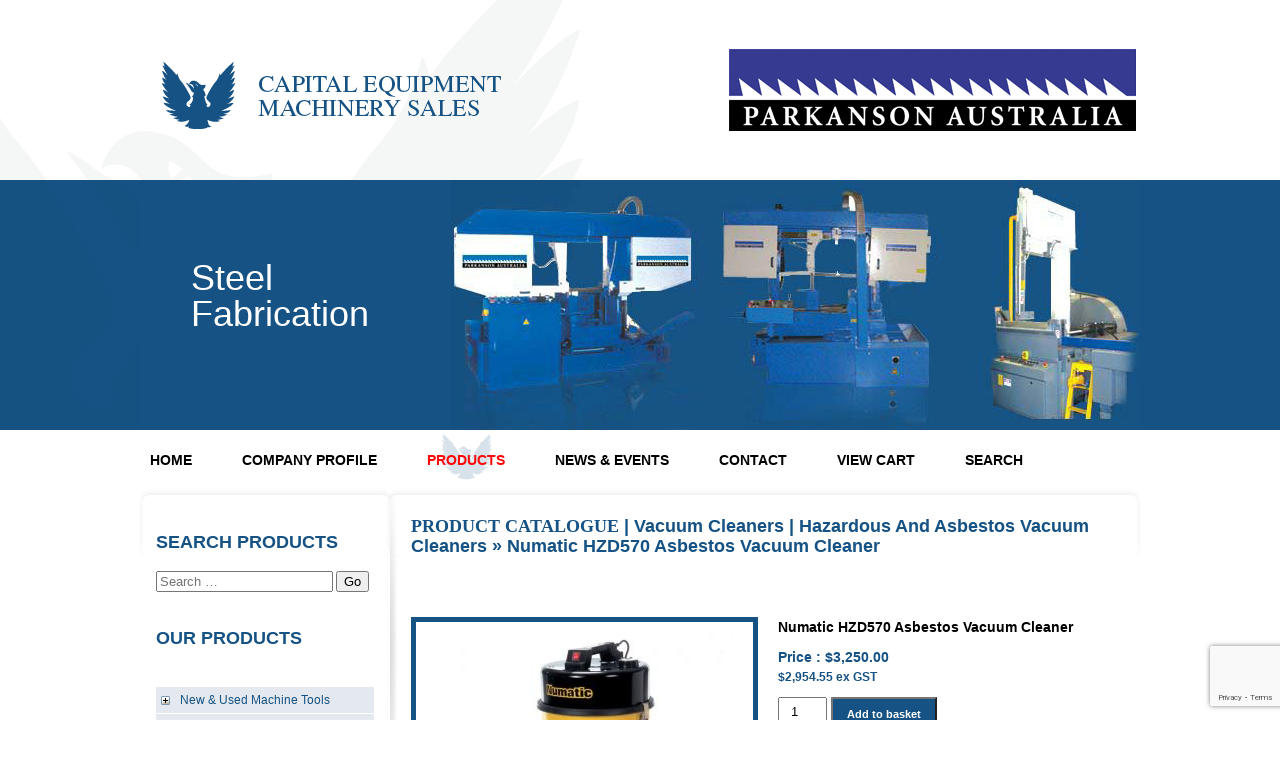

--- FILE ---
content_type: text/html
request_url: https://www.capitalequipment.net.au/product/numatic-hzd570-asbestos-vacuum-cleaner/
body_size: 22510
content:
<!DOCTYPE html>
<html lang="en-AU" class="no-js">
<head>

	<!-- Google Tag Manager -->
	<script>(function(w,d,s,l,i){w[l]=w[l]||[];w[l].push({'gtm.start':
	new Date().getTime(),event:'gtm.js'});var f=d.getElementsByTagName(s)[0],
	j=d.createElement(s),dl=l!='dataLayer'?'&l='+l:'';j.async=true;j.src=
	'https://www.googletagmanager.com/gtm.js?id='+i+dl;f.parentNode.insertBefore(j,f);
	})(window,document,'script','dataLayer','GTM-PKC9V7WN');</script>
	<!-- End Google Tag Manager -->


	<meta charset="UTF-8">
<script type="text/javascript">
/* <![CDATA[ */
var gform;gform||(document.addEventListener("gform_main_scripts_loaded",function(){gform.scriptsLoaded=!0}),document.addEventListener("gform/theme/scripts_loaded",function(){gform.themeScriptsLoaded=!0}),window.addEventListener("DOMContentLoaded",function(){gform.domLoaded=!0}),gform={domLoaded:!1,scriptsLoaded:!1,themeScriptsLoaded:!1,isFormEditor:()=>"function"==typeof InitializeEditor,callIfLoaded:function(o){return!(!gform.domLoaded||!gform.scriptsLoaded||!gform.themeScriptsLoaded&&!gform.isFormEditor()||(gform.isFormEditor()&&console.warn("The use of gform.initializeOnLoaded() is deprecated in the form editor context and will be removed in Gravity Forms 3.1."),o(),0))},initializeOnLoaded:function(o){gform.callIfLoaded(o)||(document.addEventListener("gform_main_scripts_loaded",()=>{gform.scriptsLoaded=!0,gform.callIfLoaded(o)}),document.addEventListener("gform/theme/scripts_loaded",()=>{gform.themeScriptsLoaded=!0,gform.callIfLoaded(o)}),window.addEventListener("DOMContentLoaded",()=>{gform.domLoaded=!0,gform.callIfLoaded(o)}))},hooks:{action:{},filter:{}},addAction:function(o,r,e,t){gform.addHook("action",o,r,e,t)},addFilter:function(o,r,e,t){gform.addHook("filter",o,r,e,t)},doAction:function(o){gform.doHook("action",o,arguments)},applyFilters:function(o){return gform.doHook("filter",o,arguments)},removeAction:function(o,r){gform.removeHook("action",o,r)},removeFilter:function(o,r,e){gform.removeHook("filter",o,r,e)},addHook:function(o,r,e,t,n){null==gform.hooks[o][r]&&(gform.hooks[o][r]=[]);var d=gform.hooks[o][r];null==n&&(n=r+"_"+d.length),gform.hooks[o][r].push({tag:n,callable:e,priority:t=null==t?10:t})},doHook:function(r,o,e){var t;if(e=Array.prototype.slice.call(e,1),null!=gform.hooks[r][o]&&((o=gform.hooks[r][o]).sort(function(o,r){return o.priority-r.priority}),o.forEach(function(o){"function"!=typeof(t=o.callable)&&(t=window[t]),"action"==r?t.apply(null,e):e[0]=t.apply(null,e)})),"filter"==r)return e[0]},removeHook:function(o,r,t,n){var e;null!=gform.hooks[o][r]&&(e=(e=gform.hooks[o][r]).filter(function(o,r,e){return!!(null!=n&&n!=o.tag||null!=t&&t!=o.priority)}),gform.hooks[o][r]=e)}});
/* ]]> */
</script>

	<meta name="viewport" content="width=device-width, initial-scale=1">
	<link rel="profile" href="https://gmpg.org/xfn/11">
		<script>(function(html){html.className = html.className.replace(/\bno-js\b/,'js')})(document.documentElement);</script>
<meta name='robots' content='index, follow, max-image-preview:large, max-snippet:-1, max-video-preview:-1' />
	<style>img:is([sizes="auto" i], [sizes^="auto," i]) { contain-intrinsic-size: 3000px 1500px }</style>
	
	<!-- This site is optimized with the Yoast SEO plugin v25.4 - https://yoast.com/wordpress/plugins/seo/ -->
	<title>Numatic HZD570 Asbestos Vacuum Cleaner - Hazardous Vac Cleaners</title>
	<meta name="description" content="The Numatic HZD570 Asbestos Vacuum Cleaner is a powerful dual motor hazardous vacuum cleaner. Includes a HEPA H Class (H13) filter." />
	<link rel="canonical" href="https://www.capitalequipment.net.au/product/numatic-hzd570-asbestos-vacuum-cleaner/" />
	<meta property="og:locale" content="en_US" />
	<meta property="og:type" content="article" />
	<meta property="og:title" content="Numatic HZD570 Asbestos Vacuum Cleaner - Hazardous Vac Cleaners" />
	<meta property="og:description" content="The Numatic HZD570 Asbestos Vacuum Cleaner is a powerful dual motor hazardous vacuum cleaner. Includes a HEPA H Class (H13) filter." />
	<meta property="og:url" content="https://www.capitalequipment.net.au/product/numatic-hzd570-asbestos-vacuum-cleaner/" />
	<meta property="og:site_name" content="Capital Equipment Machinery Sales" />
	<meta property="article:modified_time" content="2023-05-04T15:08:09+00:00" />
	<meta property="og:image" content="https://www.capitalequipment.net.au/wp-content/uploads/2016/09/hzd570.jpg" />
	<meta property="og:image:width" content="615" />
	<meta property="og:image:height" content="600" />
	<meta property="og:image:type" content="image/jpeg" />
	<meta name="twitter:card" content="summary_large_image" />
	<meta name="twitter:label1" content="Est. reading time" />
	<meta name="twitter:data1" content="1 minute" />
	<script type="application/ld+json" class="yoast-schema-graph">{"@context":"https://schema.org","@graph":[{"@type":"WebPage","@id":"https://www.capitalequipment.net.au/product/numatic-hzd570-asbestos-vacuum-cleaner/","url":"https://www.capitalequipment.net.au/product/numatic-hzd570-asbestos-vacuum-cleaner/","name":"Numatic HZD570 Asbestos Vacuum Cleaner - Hazardous Vac Cleaners","isPartOf":{"@id":"https://www.capitalequipment.net.au/#website"},"primaryImageOfPage":{"@id":"https://www.capitalequipment.net.au/product/numatic-hzd570-asbestos-vacuum-cleaner/#primaryimage"},"image":{"@id":"https://www.capitalequipment.net.au/product/numatic-hzd570-asbestos-vacuum-cleaner/#primaryimage"},"thumbnailUrl":"https://www.capitalequipment.net.au/wp-content/uploads/2016/09/hzd570.jpg","datePublished":"2016-09-19T00:54:44+00:00","dateModified":"2023-05-04T15:08:09+00:00","description":"The Numatic HZD570 Asbestos Vacuum Cleaner is a powerful dual motor hazardous vacuum cleaner. Includes a HEPA H Class (H13) filter.","breadcrumb":{"@id":"https://www.capitalequipment.net.au/product/numatic-hzd570-asbestos-vacuum-cleaner/#breadcrumb"},"inLanguage":"en-AU","potentialAction":[{"@type":"ReadAction","target":["https://www.capitalequipment.net.au/product/numatic-hzd570-asbestos-vacuum-cleaner/"]}]},{"@type":"ImageObject","inLanguage":"en-AU","@id":"https://www.capitalequipment.net.au/product/numatic-hzd570-asbestos-vacuum-cleaner/#primaryimage","url":"https://www.capitalequipment.net.au/wp-content/uploads/2016/09/hzd570.jpg","contentUrl":"https://www.capitalequipment.net.au/wp-content/uploads/2016/09/hzd570.jpg","width":615,"height":600,"caption":"Numatic HZD570 Asbestos Vacuum Cleaner"},{"@type":"BreadcrumbList","@id":"https://www.capitalequipment.net.au/product/numatic-hzd570-asbestos-vacuum-cleaner/#breadcrumb","itemListElement":[{"@type":"ListItem","position":1,"name":"Home","item":"https://www.capitalequipment.net.au/"},{"@type":"ListItem","position":2,"name":"Shop","item":"https://www.capitalequipment.net.au/shop/"},{"@type":"ListItem","position":3,"name":"Numatic HZD570 Asbestos Vacuum Cleaner"}]},{"@type":"WebSite","@id":"https://www.capitalequipment.net.au/#website","url":"https://www.capitalequipment.net.au/","name":"Capital Equipment Machinery Sales","description":"","potentialAction":[{"@type":"SearchAction","target":{"@type":"EntryPoint","urlTemplate":"https://www.capitalequipment.net.au/?s={search_term_string}"},"query-input":{"@type":"PropertyValueSpecification","valueRequired":true,"valueName":"search_term_string"}}],"inLanguage":"en-AU"}]}</script>
	<!-- / Yoast SEO plugin. -->


<link rel='dns-prefetch' href='//www.googletagmanager.com' />
<link rel='dns-prefetch' href='//www.google.com' />
<link rel='dns-prefetch' href='//fonts.googleapis.com' />
<link rel="alternate" type="application/rss+xml" title="Capital Equipment Machinery Sales &raquo; Feed" href="https://www.capitalequipment.net.au/feed/" />
<link rel="alternate" type="application/rss+xml" title="Capital Equipment Machinery Sales &raquo; Comments Feed" href="https://www.capitalequipment.net.au/comments/feed/" />
<script type="text/javascript">
/* <![CDATA[ */
window._wpemojiSettings = {"baseUrl":"https:\/\/s.w.org\/images\/core\/emoji\/16.0.1\/72x72\/","ext":".png","svgUrl":"https:\/\/s.w.org\/images\/core\/emoji\/16.0.1\/svg\/","svgExt":".svg","source":{"concatemoji":"https:\/\/www.capitalequipment.net.au\/wp-includes\/js\/wp-emoji-release.min.js?ver=1600f05fce1aee527137416670d8d69b"}};
/*! This file is auto-generated */
!function(s,n){var o,i,e;function c(e){try{var t={supportTests:e,timestamp:(new Date).valueOf()};sessionStorage.setItem(o,JSON.stringify(t))}catch(e){}}function p(e,t,n){e.clearRect(0,0,e.canvas.width,e.canvas.height),e.fillText(t,0,0);var t=new Uint32Array(e.getImageData(0,0,e.canvas.width,e.canvas.height).data),a=(e.clearRect(0,0,e.canvas.width,e.canvas.height),e.fillText(n,0,0),new Uint32Array(e.getImageData(0,0,e.canvas.width,e.canvas.height).data));return t.every(function(e,t){return e===a[t]})}function u(e,t){e.clearRect(0,0,e.canvas.width,e.canvas.height),e.fillText(t,0,0);for(var n=e.getImageData(16,16,1,1),a=0;a<n.data.length;a++)if(0!==n.data[a])return!1;return!0}function f(e,t,n,a){switch(t){case"flag":return n(e,"\ud83c\udff3\ufe0f\u200d\u26a7\ufe0f","\ud83c\udff3\ufe0f\u200b\u26a7\ufe0f")?!1:!n(e,"\ud83c\udde8\ud83c\uddf6","\ud83c\udde8\u200b\ud83c\uddf6")&&!n(e,"\ud83c\udff4\udb40\udc67\udb40\udc62\udb40\udc65\udb40\udc6e\udb40\udc67\udb40\udc7f","\ud83c\udff4\u200b\udb40\udc67\u200b\udb40\udc62\u200b\udb40\udc65\u200b\udb40\udc6e\u200b\udb40\udc67\u200b\udb40\udc7f");case"emoji":return!a(e,"\ud83e\udedf")}return!1}function g(e,t,n,a){var r="undefined"!=typeof WorkerGlobalScope&&self instanceof WorkerGlobalScope?new OffscreenCanvas(300,150):s.createElement("canvas"),o=r.getContext("2d",{willReadFrequently:!0}),i=(o.textBaseline="top",o.font="600 32px Arial",{});return e.forEach(function(e){i[e]=t(o,e,n,a)}),i}function t(e){var t=s.createElement("script");t.src=e,t.defer=!0,s.head.appendChild(t)}"undefined"!=typeof Promise&&(o="wpEmojiSettingsSupports",i=["flag","emoji"],n.supports={everything:!0,everythingExceptFlag:!0},e=new Promise(function(e){s.addEventListener("DOMContentLoaded",e,{once:!0})}),new Promise(function(t){var n=function(){try{var e=JSON.parse(sessionStorage.getItem(o));if("object"==typeof e&&"number"==typeof e.timestamp&&(new Date).valueOf()<e.timestamp+604800&&"object"==typeof e.supportTests)return e.supportTests}catch(e){}return null}();if(!n){if("undefined"!=typeof Worker&&"undefined"!=typeof OffscreenCanvas&&"undefined"!=typeof URL&&URL.createObjectURL&&"undefined"!=typeof Blob)try{var e="postMessage("+g.toString()+"("+[JSON.stringify(i),f.toString(),p.toString(),u.toString()].join(",")+"));",a=new Blob([e],{type:"text/javascript"}),r=new Worker(URL.createObjectURL(a),{name:"wpTestEmojiSupports"});return void(r.onmessage=function(e){c(n=e.data),r.terminate(),t(n)})}catch(e){}c(n=g(i,f,p,u))}t(n)}).then(function(e){for(var t in e)n.supports[t]=e[t],n.supports.everything=n.supports.everything&&n.supports[t],"flag"!==t&&(n.supports.everythingExceptFlag=n.supports.everythingExceptFlag&&n.supports[t]);n.supports.everythingExceptFlag=n.supports.everythingExceptFlag&&!n.supports.flag,n.DOMReady=!1,n.readyCallback=function(){n.DOMReady=!0}}).then(function(){return e}).then(function(){var e;n.supports.everything||(n.readyCallback(),(e=n.source||{}).concatemoji?t(e.concatemoji):e.wpemoji&&e.twemoji&&(t(e.twemoji),t(e.wpemoji)))}))}((window,document),window._wpemojiSettings);
/* ]]> */
</script>
<style id='wp-emoji-styles-inline-css' type='text/css'>

	img.wp-smiley, img.emoji {
		display: inline !important;
		border: none !important;
		box-shadow: none !important;
		height: 1em !important;
		width: 1em !important;
		margin: 0 0.07em !important;
		vertical-align: -0.1em !important;
		background: none !important;
		padding: 0 !important;
	}
</style>
<link rel='stylesheet' id='wp-block-library-css' href='https://www.capitalequipment.net.au/wp-includes/css/dist/block-library/style.min.css?x59798' type='text/css' media='all' />
<style id='classic-theme-styles-inline-css' type='text/css'>
/*! This file is auto-generated */
.wp-block-button__link{color:#fff;background-color:#32373c;border-radius:9999px;box-shadow:none;text-decoration:none;padding:calc(.667em + 2px) calc(1.333em + 2px);font-size:1.125em}.wp-block-file__button{background:#32373c;color:#fff;text-decoration:none}
</style>
<style id='global-styles-inline-css' type='text/css'>
:root{--wp--preset--aspect-ratio--square: 1;--wp--preset--aspect-ratio--4-3: 4/3;--wp--preset--aspect-ratio--3-4: 3/4;--wp--preset--aspect-ratio--3-2: 3/2;--wp--preset--aspect-ratio--2-3: 2/3;--wp--preset--aspect-ratio--16-9: 16/9;--wp--preset--aspect-ratio--9-16: 9/16;--wp--preset--color--black: #000000;--wp--preset--color--cyan-bluish-gray: #abb8c3;--wp--preset--color--white: #ffffff;--wp--preset--color--pale-pink: #f78da7;--wp--preset--color--vivid-red: #cf2e2e;--wp--preset--color--luminous-vivid-orange: #ff6900;--wp--preset--color--luminous-vivid-amber: #fcb900;--wp--preset--color--light-green-cyan: #7bdcb5;--wp--preset--color--vivid-green-cyan: #00d084;--wp--preset--color--pale-cyan-blue: #8ed1fc;--wp--preset--color--vivid-cyan-blue: #0693e3;--wp--preset--color--vivid-purple: #9b51e0;--wp--preset--gradient--vivid-cyan-blue-to-vivid-purple: linear-gradient(135deg,rgba(6,147,227,1) 0%,rgb(155,81,224) 100%);--wp--preset--gradient--light-green-cyan-to-vivid-green-cyan: linear-gradient(135deg,rgb(122,220,180) 0%,rgb(0,208,130) 100%);--wp--preset--gradient--luminous-vivid-amber-to-luminous-vivid-orange: linear-gradient(135deg,rgba(252,185,0,1) 0%,rgba(255,105,0,1) 100%);--wp--preset--gradient--luminous-vivid-orange-to-vivid-red: linear-gradient(135deg,rgba(255,105,0,1) 0%,rgb(207,46,46) 100%);--wp--preset--gradient--very-light-gray-to-cyan-bluish-gray: linear-gradient(135deg,rgb(238,238,238) 0%,rgb(169,184,195) 100%);--wp--preset--gradient--cool-to-warm-spectrum: linear-gradient(135deg,rgb(74,234,220) 0%,rgb(151,120,209) 20%,rgb(207,42,186) 40%,rgb(238,44,130) 60%,rgb(251,105,98) 80%,rgb(254,248,76) 100%);--wp--preset--gradient--blush-light-purple: linear-gradient(135deg,rgb(255,206,236) 0%,rgb(152,150,240) 100%);--wp--preset--gradient--blush-bordeaux: linear-gradient(135deg,rgb(254,205,165) 0%,rgb(254,45,45) 50%,rgb(107,0,62) 100%);--wp--preset--gradient--luminous-dusk: linear-gradient(135deg,rgb(255,203,112) 0%,rgb(199,81,192) 50%,rgb(65,88,208) 100%);--wp--preset--gradient--pale-ocean: linear-gradient(135deg,rgb(255,245,203) 0%,rgb(182,227,212) 50%,rgb(51,167,181) 100%);--wp--preset--gradient--electric-grass: linear-gradient(135deg,rgb(202,248,128) 0%,rgb(113,206,126) 100%);--wp--preset--gradient--midnight: linear-gradient(135deg,rgb(2,3,129) 0%,rgb(40,116,252) 100%);--wp--preset--font-size--small: 13px;--wp--preset--font-size--medium: 20px;--wp--preset--font-size--large: 36px;--wp--preset--font-size--x-large: 42px;--wp--preset--spacing--20: 0.44rem;--wp--preset--spacing--30: 0.67rem;--wp--preset--spacing--40: 1rem;--wp--preset--spacing--50: 1.5rem;--wp--preset--spacing--60: 2.25rem;--wp--preset--spacing--70: 3.38rem;--wp--preset--spacing--80: 5.06rem;--wp--preset--shadow--natural: 6px 6px 9px rgba(0, 0, 0, 0.2);--wp--preset--shadow--deep: 12px 12px 50px rgba(0, 0, 0, 0.4);--wp--preset--shadow--sharp: 6px 6px 0px rgba(0, 0, 0, 0.2);--wp--preset--shadow--outlined: 6px 6px 0px -3px rgba(255, 255, 255, 1), 6px 6px rgba(0, 0, 0, 1);--wp--preset--shadow--crisp: 6px 6px 0px rgba(0, 0, 0, 1);}:where(.is-layout-flex){gap: 0.5em;}:where(.is-layout-grid){gap: 0.5em;}body .is-layout-flex{display: flex;}.is-layout-flex{flex-wrap: wrap;align-items: center;}.is-layout-flex > :is(*, div){margin: 0;}body .is-layout-grid{display: grid;}.is-layout-grid > :is(*, div){margin: 0;}:where(.wp-block-columns.is-layout-flex){gap: 2em;}:where(.wp-block-columns.is-layout-grid){gap: 2em;}:where(.wp-block-post-template.is-layout-flex){gap: 1.25em;}:where(.wp-block-post-template.is-layout-grid){gap: 1.25em;}.has-black-color{color: var(--wp--preset--color--black) !important;}.has-cyan-bluish-gray-color{color: var(--wp--preset--color--cyan-bluish-gray) !important;}.has-white-color{color: var(--wp--preset--color--white) !important;}.has-pale-pink-color{color: var(--wp--preset--color--pale-pink) !important;}.has-vivid-red-color{color: var(--wp--preset--color--vivid-red) !important;}.has-luminous-vivid-orange-color{color: var(--wp--preset--color--luminous-vivid-orange) !important;}.has-luminous-vivid-amber-color{color: var(--wp--preset--color--luminous-vivid-amber) !important;}.has-light-green-cyan-color{color: var(--wp--preset--color--light-green-cyan) !important;}.has-vivid-green-cyan-color{color: var(--wp--preset--color--vivid-green-cyan) !important;}.has-pale-cyan-blue-color{color: var(--wp--preset--color--pale-cyan-blue) !important;}.has-vivid-cyan-blue-color{color: var(--wp--preset--color--vivid-cyan-blue) !important;}.has-vivid-purple-color{color: var(--wp--preset--color--vivid-purple) !important;}.has-black-background-color{background-color: var(--wp--preset--color--black) !important;}.has-cyan-bluish-gray-background-color{background-color: var(--wp--preset--color--cyan-bluish-gray) !important;}.has-white-background-color{background-color: var(--wp--preset--color--white) !important;}.has-pale-pink-background-color{background-color: var(--wp--preset--color--pale-pink) !important;}.has-vivid-red-background-color{background-color: var(--wp--preset--color--vivid-red) !important;}.has-luminous-vivid-orange-background-color{background-color: var(--wp--preset--color--luminous-vivid-orange) !important;}.has-luminous-vivid-amber-background-color{background-color: var(--wp--preset--color--luminous-vivid-amber) !important;}.has-light-green-cyan-background-color{background-color: var(--wp--preset--color--light-green-cyan) !important;}.has-vivid-green-cyan-background-color{background-color: var(--wp--preset--color--vivid-green-cyan) !important;}.has-pale-cyan-blue-background-color{background-color: var(--wp--preset--color--pale-cyan-blue) !important;}.has-vivid-cyan-blue-background-color{background-color: var(--wp--preset--color--vivid-cyan-blue) !important;}.has-vivid-purple-background-color{background-color: var(--wp--preset--color--vivid-purple) !important;}.has-black-border-color{border-color: var(--wp--preset--color--black) !important;}.has-cyan-bluish-gray-border-color{border-color: var(--wp--preset--color--cyan-bluish-gray) !important;}.has-white-border-color{border-color: var(--wp--preset--color--white) !important;}.has-pale-pink-border-color{border-color: var(--wp--preset--color--pale-pink) !important;}.has-vivid-red-border-color{border-color: var(--wp--preset--color--vivid-red) !important;}.has-luminous-vivid-orange-border-color{border-color: var(--wp--preset--color--luminous-vivid-orange) !important;}.has-luminous-vivid-amber-border-color{border-color: var(--wp--preset--color--luminous-vivid-amber) !important;}.has-light-green-cyan-border-color{border-color: var(--wp--preset--color--light-green-cyan) !important;}.has-vivid-green-cyan-border-color{border-color: var(--wp--preset--color--vivid-green-cyan) !important;}.has-pale-cyan-blue-border-color{border-color: var(--wp--preset--color--pale-cyan-blue) !important;}.has-vivid-cyan-blue-border-color{border-color: var(--wp--preset--color--vivid-cyan-blue) !important;}.has-vivid-purple-border-color{border-color: var(--wp--preset--color--vivid-purple) !important;}.has-vivid-cyan-blue-to-vivid-purple-gradient-background{background: var(--wp--preset--gradient--vivid-cyan-blue-to-vivid-purple) !important;}.has-light-green-cyan-to-vivid-green-cyan-gradient-background{background: var(--wp--preset--gradient--light-green-cyan-to-vivid-green-cyan) !important;}.has-luminous-vivid-amber-to-luminous-vivid-orange-gradient-background{background: var(--wp--preset--gradient--luminous-vivid-amber-to-luminous-vivid-orange) !important;}.has-luminous-vivid-orange-to-vivid-red-gradient-background{background: var(--wp--preset--gradient--luminous-vivid-orange-to-vivid-red) !important;}.has-very-light-gray-to-cyan-bluish-gray-gradient-background{background: var(--wp--preset--gradient--very-light-gray-to-cyan-bluish-gray) !important;}.has-cool-to-warm-spectrum-gradient-background{background: var(--wp--preset--gradient--cool-to-warm-spectrum) !important;}.has-blush-light-purple-gradient-background{background: var(--wp--preset--gradient--blush-light-purple) !important;}.has-blush-bordeaux-gradient-background{background: var(--wp--preset--gradient--blush-bordeaux) !important;}.has-luminous-dusk-gradient-background{background: var(--wp--preset--gradient--luminous-dusk) !important;}.has-pale-ocean-gradient-background{background: var(--wp--preset--gradient--pale-ocean) !important;}.has-electric-grass-gradient-background{background: var(--wp--preset--gradient--electric-grass) !important;}.has-midnight-gradient-background{background: var(--wp--preset--gradient--midnight) !important;}.has-small-font-size{font-size: var(--wp--preset--font-size--small) !important;}.has-medium-font-size{font-size: var(--wp--preset--font-size--medium) !important;}.has-large-font-size{font-size: var(--wp--preset--font-size--large) !important;}.has-x-large-font-size{font-size: var(--wp--preset--font-size--x-large) !important;}
:where(.wp-block-post-template.is-layout-flex){gap: 1.25em;}:where(.wp-block-post-template.is-layout-grid){gap: 1.25em;}
:where(.wp-block-columns.is-layout-flex){gap: 2em;}:where(.wp-block-columns.is-layout-grid){gap: 2em;}
:root :where(.wp-block-pullquote){font-size: 1.5em;line-height: 1.6;}
</style>
<link rel='stylesheet' id='woocommerce-layout-css' href='https://www.capitalequipment.net.au/wp-content/plugins/woocommerce/assets/css/woocommerce-layout.css?x59798' type='text/css' media='all' />
<link rel='stylesheet' id='woocommerce-smallscreen-css' href='https://www.capitalequipment.net.au/wp-content/plugins/woocommerce/assets/css/woocommerce-smallscreen.css?x59798' type='text/css' media='only screen and (max-width: 768px)' />
<link rel='stylesheet' id='woocommerce-general-css' href='https://www.capitalequipment.net.au/wp-content/plugins/woocommerce/assets/css/woocommerce.css?x59798' type='text/css' media='all' />
<style id='woocommerce-inline-inline-css' type='text/css'>
.woocommerce form .form-row .required { visibility: visible; }
</style>
<link rel='stylesheet' id='brands-styles-css' href='https://www.capitalequipment.net.au/wp-content/plugins/woocommerce/assets/css/brands.css?x59798' type='text/css' media='all' />
<link rel='stylesheet' id='twentysixteen-fonts-css' href='https://fonts.googleapis.com/css?family=Merriweather%3A400%2C700%2C900%2C400italic%2C700italic%2C900italic%7CMontserrat%3A400%2C700%7CInconsolata%3A400&#038;subset=latin%2Clatin-ext' type='text/css' media='all' />
<link rel='stylesheet' id='genericons-css' href='https://www.capitalequipment.net.au/wp-content/themes/capitalequipment/genericons/genericons.css?x59798' type='text/css' media='all' />
<link rel='stylesheet' id='twentysixteen-style-css' href='https://www.capitalequipment.net.au/wp-content/themes/capitalequipment/style.css?x59798' type='text/css' media='all' />
<!--[if lt IE 10]>
<link rel='stylesheet' id='twentysixteen-ie-css' href='https://www.capitalequipment.net.au/wp-content/themes/capitalequipment/css/ie.css?x59798' type='text/css' media='all' />
<![endif]-->
<!--[if lt IE 9]>
<link rel='stylesheet' id='twentysixteen-ie8-css' href='https://www.capitalequipment.net.au/wp-content/themes/capitalequipment/css/ie8.css?x59798' type='text/css' media='all' />
<![endif]-->
<!--[if lt IE 8]>
<link rel='stylesheet' id='twentysixteen-ie7-css' href='https://www.capitalequipment.net.au/wp-content/themes/capitalequipment/css/ie7.css?x59798' type='text/css' media='all' />
<![endif]-->
<link rel='stylesheet' id='fancybox-css' href='https://www.capitalequipment.net.au/wp-content/plugins/easy-fancybox/fancybox/1.5.4/jquery.fancybox.min.css?x59798' type='text/css' media='screen' />
<link rel='stylesheet' id='new-royalslider-core-css-css' href='https://www.capitalequipment.net.au/wp-content/plugins/new-royalslider/lib/royalslider/royalslider.css?x59798' type='text/css' media='all' />
<link rel='stylesheet' id='rsUni-css-css' href='https://www.capitalequipment.net.au/wp-content/plugins/new-royalslider/lib/royalslider/skins/universal/rs-universal.css?x59798' type='text/css' media='all' />
<link rel='stylesheet' id='wc-paypal-express-css' href='https://www.capitalequipment.net.au/wp-content/plugins/ultimatewoo-pro/modules/paypal-express/assets/css/frontend/wc-paypal-express.min.css?x59798' type='text/css' media='all' />
<link rel='stylesheet' id='js_composer_custom_css-css' href='//www.capitalequipment.net.au/wp-content/uploads/js_composer/custom.css?x59798' type='text/css' media='all' />
<script type="text/javascript" id="woocommerce-google-analytics-integration-gtag-js-after">
/* <![CDATA[ */
/* Google Analytics for WooCommerce (gtag.js) */
					window.dataLayer = window.dataLayer || [];
					function gtag(){dataLayer.push(arguments);}
					// Set up default consent state.
					for ( const mode of [{"analytics_storage":"denied","ad_storage":"denied","ad_user_data":"denied","ad_personalization":"denied","region":["AT","BE","BG","HR","CY","CZ","DK","EE","FI","FR","DE","GR","HU","IS","IE","IT","LV","LI","LT","LU","MT","NL","NO","PL","PT","RO","SK","SI","ES","SE","GB","CH"]}] || [] ) {
						gtag( "consent", "default", { "wait_for_update": 500, ...mode } );
					}
					gtag("js", new Date());
					gtag("set", "developer_id.dOGY3NW", true);
					gtag("config", "G-6NY506S2VE", {"track_404":true,"allow_google_signals":true,"logged_in":false,"linker":{"domains":[],"allow_incoming":false},"custom_map":{"dimension1":"logged_in"}});
/* ]]> */
</script>
<script type="text/javascript" src="https://www.capitalequipment.net.au/wp-includes/js/jquery/jquery.min.js?x59798" id="jquery-core-js"></script>
<script type="text/javascript" src="https://www.capitalequipment.net.au/wp-includes/js/jquery/jquery-migrate.min.js?x59798" id="jquery-migrate-js"></script>
<script type="text/javascript" src="https://www.capitalequipment.net.au/wp-content/plugins/woocommerce/assets/js/jquery-blockui/jquery.blockUI.min.js?x59798" id="jquery-blockui-js" data-wp-strategy="defer"></script>
<script type="text/javascript" id="wc-add-to-cart-js-extra">
/* <![CDATA[ */
var wc_add_to_cart_params = {"ajax_url":"\/wp-admin\/admin-ajax.php","wc_ajax_url":"\/?wc-ajax=%%endpoint%%","i18n_view_cart":"View cart","cart_url":"https:\/\/www.capitalequipment.net.au\/cart\/","is_cart":"","cart_redirect_after_add":"no"};
/* ]]> */
</script>
<script type="text/javascript" src="https://www.capitalequipment.net.au/wp-content/plugins/woocommerce/assets/js/frontend/add-to-cart.min.js?x59798" id="wc-add-to-cart-js" data-wp-strategy="defer"></script>
<script type="text/javascript" id="wc-single-product-js-extra">
/* <![CDATA[ */
var wc_single_product_params = {"i18n_required_rating_text":"Please select a rating","i18n_rating_options":["1 of 5 stars","2 of 5 stars","3 of 5 stars","4 of 5 stars","5 of 5 stars"],"i18n_product_gallery_trigger_text":"View full-screen image gallery","review_rating_required":"yes","flexslider":{"rtl":false,"animation":"slide","smoothHeight":true,"directionNav":false,"controlNav":"thumbnails","slideshow":false,"animationSpeed":500,"animationLoop":false,"allowOneSlide":false},"zoom_enabled":"","zoom_options":[],"photoswipe_enabled":"","photoswipe_options":{"shareEl":false,"closeOnScroll":false,"history":false,"hideAnimationDuration":0,"showAnimationDuration":0},"flexslider_enabled":""};
/* ]]> */
</script>
<script type="text/javascript" src="https://www.capitalequipment.net.au/wp-content/plugins/woocommerce/assets/js/frontend/single-product.min.js?x59798" id="wc-single-product-js" defer="defer" data-wp-strategy="defer"></script>
<script type="text/javascript" src="https://www.capitalequipment.net.au/wp-content/plugins/woocommerce/assets/js/js-cookie/js.cookie.min.js?x59798" id="js-cookie-js" defer="defer" data-wp-strategy="defer"></script>
<script type="text/javascript" id="woocommerce-js-extra">
/* <![CDATA[ */
var woocommerce_params = {"ajax_url":"\/wp-admin\/admin-ajax.php","wc_ajax_url":"\/?wc-ajax=%%endpoint%%","i18n_password_show":"Show password","i18n_password_hide":"Hide password"};
/* ]]> */
</script>
<script type="text/javascript" src="https://www.capitalequipment.net.au/wp-content/plugins/woocommerce/assets/js/frontend/woocommerce.min.js?x59798" id="woocommerce-js" defer="defer" data-wp-strategy="defer"></script>
<script type="text/javascript" src="https://www.capitalequipment.net.au/wp-content/plugins/js_composer/assets/js/vendors/woocommerce-add-to-cart.js?x59798" id="vc_woocommerce-add-to-cart-js-js"></script>
<!--[if lt IE 9]>
<script type="text/javascript" src="https://www.capitalequipment.net.au/wp-content/themes/capitalequipment/js/html5.js?x59798" id="twentysixteen-html5-js"></script>
<![endif]-->
<script></script><link rel="https://api.w.org/" href="https://www.capitalequipment.net.au/wp-json/" /><link rel="alternate" title="JSON" type="application/json" href="https://www.capitalequipment.net.au/wp-json/wp/v2/product/590" /><link rel="EditURI" type="application/rsd+xml" title="RSD" href="https://www.capitalequipment.net.au/xmlrpc.php?rsd" />
<link rel="alternate" title="oEmbed (JSON)" type="application/json+oembed" href="https://www.capitalequipment.net.au/wp-json/oembed/1.0/embed?url=https%3A%2F%2Fwww.capitalequipment.net.au%2Fproduct%2Fnumatic-hzd570-asbestos-vacuum-cleaner%2F" />
<link rel="alternate" title="oEmbed (XML)" type="text/xml+oembed" href="https://www.capitalequipment.net.au/wp-json/oembed/1.0/embed?url=https%3A%2F%2Fwww.capitalequipment.net.au%2Fproduct%2Fnumatic-hzd570-asbestos-vacuum-cleaner%2F&#038;format=xml" />
	<noscript><style>.woocommerce-product-gallery{ opacity: 1 !important; }</style></noscript>
	<meta name="generator" content="Powered by WPBakery Page Builder - drag and drop page builder for WordPress."/>
		<style type="text/css" id="wp-custom-css">
			.single-product .product_title{ font-size:18px !important;
font-family: "Times New Roman", Times, serif;
color: #165384;}

h2 {
    text-transform: capitalize;
}

		</style>
		<noscript><style> .wpb_animate_when_almost_visible { opacity: 1; }</style></noscript><script type="text/javascript" src="https://www.capitalequipment.net.au/wp-content/themes/capitalequipment/js/custom.js?x59798"></script>
  <link rel="stylesheet" href="https://www.capitalequipment.net.au/wp-content/themes/capitalequipment/responsive.css?x59798">
<script>
  (function(i,s,o,g,r,a,m){i['GoogleAnalyticsObject']=r;i[r]=i[r]||function(){
  (i[r].q=i[r].q||[]).push(arguments)},i[r].l=1*new Date();a=s.createElement(o),
  m=s.getElementsByTagName(o)[0];a.async=1;a.src=g;m.parentNode.insertBefore(a,m)
  })(window,document,'script','https://www.google-analytics.com/analytics.js','ga');

  ga('create', 'UA-90548432-1', 'auto');
  ga('send', 'pageview');

</script>
</head>

<body data-rsssl=1 class="wp-singular product-template-default single single-product postid-590 wp-theme-capitalequipment theme-capitalequipment woocommerce woocommerce-page woocommerce-no-js group-blog wpb-js-composer js-comp-ver-8.5 vc_responsive">
<div class="container">
<div class="logo">
			<div class="logo-left"><a href="https://www.capitalequipment.net.au/">
						<div class="textwidget"><img src="https://www.capitalequipment.net.au/wp-content/uploads/2016/09/logo-ce.png?x59798" alt="logo-ce"></div>
				</a></div>
				<div class="logo-right">
						<div class="textwidget"><img src="https://www.capitalequipment.net.au/wp-content/uploads/2016/09/logo-parkanson.png?x59798" alt="logo-parkanson"></div>
				</div>
		<div class="menu_click"><button id="showLeftPush" >Menu</button></div>
</div>


<div class="main-banner">
	<div id="new-royalslider-1" class="royalSlider new-royalslider-1 rsUni rs-default-template" style="width:100%;height:250px;;" data-rs-options='{&quot;template&quot;:&quot;default&quot;,&quot;image_generation&quot;:{&quot;imageWidth&quot;:&quot;&quot;,&quot;imageHeight&quot;:&quot;&quot;,&quot;thumbImageWidth&quot;:&quot;&quot;,&quot;thumbImageHeight&quot;:&quot;&quot;},&quot;thumbs&quot;:{&quot;thumbWidth&quot;:96,&quot;thumbHeight&quot;:72},&quot;autoPlay&quot;:{&quot;enabled&quot;:&quot;true&quot;,&quot;delay&quot;:3000},&quot;video&quot;:[],&quot;block&quot;:{&quot;moveOffset&quot;:20,&quot;speed&quot;:400,&quot;delay&quot;:200},&quot;width&quot;:&quot;100%&quot;,&quot;height&quot;:&quot;250px&quot;,&quot;slidesSpacing&quot;:&quot;&quot;,&quot;imageScaleMode&quot;:&quot;fit&quot;,&quot;imageScalePadding&quot;:&quot;&quot;,&quot;controlNavigation&quot;:&quot;none&quot;,&quot;arrowsNav&quot;:&quot;false&quot;,&quot;transitionType&quot;:&quot;fade&quot;,&quot;transitionSpeed&quot;:1000,&quot;loop&quot;:&quot;true&quot;,&quot;navigateByClick&quot;:&quot;false&quot;,&quot;addActiveClass&quot;:&quot;true&quot;}'>
<div class="rsContent">
  <img class="rsImg" src="https://www.capitalequipment.net.au/wp-content/uploads/2016/09/1-2.jpg?x59798" alt="1-1"/>
  
  <div class="banner_text">
  <h2>Specialising In<br> New & Used<br>Machine Tools</h2>
</div>
  
</div>
<div class="rsContent">
  <img class="rsImg" src="https://www.capitalequipment.net.au/wp-content/uploads/2016/09/22-2.jpg?x59798" alt="22"/>
  
  <div class="banner_text">
  <h2>Steel<br>Fabrication</h2>
</div>
  
  <a class="rsLink" href="https://www.capitalequipment.net.au/product-category/parkanson-bandsaws/">22</a>
</div>
<div class="rsContent">
  <img class="rsImg" src="https://www.capitalequipment.net.au/wp-content/uploads/2020/05/page_1-1024x391.jpg?x59798" alt="33-1"/>
  
  <div class="banner_text">
  <h2>Commercial And<br>Industrial<br>Cleaning<br>Equipment</h2>
</div>
  
</div>
<div class="rsContent">
  <img class="rsImg" src="https://www.capitalequipment.net.au/wp-content/uploads/2017/10/Publication1-1024x376.jpg?x59798" alt="33-1"/>
  
  <div class="banner_text">
  <h2>Sheet Metals<br>Curving Rolls<br>Decoilers</h2>
</div>
  
</div>

</div>
</div>	
  
<div class="cbp-spmenu cbp-spmenu-vertical cbp-spmenu-left navigation" id="cbp-spmenu-s1">
<div class="menu-main-menu-container"><ul id="menu-main-menu" class="nav"><li id="menu-item-20" class="menu-item menu-item-type-post_type menu-item-object-page menu-item-home menu-item-20"><a href="https://www.capitalequipment.net.au/">Home</a></li>
<li id="menu-item-19" class="menu-item menu-item-type-post_type menu-item-object-page menu-item-19"><a href="https://www.capitalequipment.net.au/company-profile/">Company profile</a></li>
<li id="menu-item-18" class="prodct_active menu-item menu-item-type-post_type menu-item-object-page menu-item-18"><a href="https://www.capitalequipment.net.au/product-catalogue/">Products</a></li>
<li id="menu-item-17" class="menu-item menu-item-type-post_type menu-item-object-page menu-item-17"><a href="https://www.capitalequipment.net.au/news-and-events/">News &#038; Events</a></li>
<li id="menu-item-16" class="menu-item menu-item-type-post_type menu-item-object-page menu-item-16"><a href="https://www.capitalequipment.net.au/contact-us/">Contact</a></li>
<li id="menu-item-896" class="menu-item menu-item-type-post_type menu-item-object-page menu-item-896"><a href="https://www.capitalequipment.net.au/cart/">View Cart</a></li>
<li id="menu-item-8326" class="menu-item menu-item-type-post_type menu-item-object-page menu-item-8326"><a href="https://www.capitalequipment.net.au/search/">Search</a></li>
</ul></div></div>

<div class="content-section"> <div class="page-sidebar">

	<div class="sides">
		<div class="side_detail">
<form role="search" method="get" class="search-form" action="https://www.capitalequipment.net.au/">
	<h2>SEARCH PRODUCTS</h2>
	<label>
		
		<input type="search" class="search-field" placeholder="Search &hellip;" value="" name="s" />
	</label>
	<button type="submit" class="search-submit"><span class="not-screen-reader-text">Go</span></button>
</form>
</div><div class="side_detail"><h2>OUR PRODUCTS</h2><div class="menu-product-category-menu-container"><ul id="menu-product-category-menu" class="menu"><li id="menu-item-216" class="menu-item menu-item-type-taxonomy menu-item-object-product_cat menu-item-has-children menu-item-216"><a href="https://www.capitalequipment.net.au/product-category/machine-tools/">New &amp; Used Machine Tools</a>
<ul class="sub-menu">
	<li id="menu-item-217" class="menu-item menu-item-type-taxonomy menu-item-object-product_cat menu-item-217"><a href="https://www.capitalequipment.net.au/product-category/machine-tools/metal-pedestal-drills/">Drills</a></li>
	<li id="menu-item-218" class="menu-item menu-item-type-taxonomy menu-item-object-product_cat menu-item-218"><a href="https://www.capitalequipment.net.au/product-category/machine-tools/metal-lathes/">Metal Lathes</a></li>
	<li id="menu-item-219" class="menu-item menu-item-type-taxonomy menu-item-object-product_cat menu-item-219"><a href="https://www.capitalequipment.net.au/product-category/machine-tools/milling-machines/">Milling Machines</a></li>
	<li id="menu-item-221" class="menu-item menu-item-type-taxonomy menu-item-object-product_cat menu-item-221"><a href="https://www.capitalequipment.net.au/product-category/machine-tools/surface-grinders/">Surface Grinders</a></li>
	<li id="menu-item-220" class="menu-item menu-item-type-taxonomy menu-item-object-product_cat menu-item-220"><a href="https://www.capitalequipment.net.au/product-category/machine-tools/presses/">Presses</a></li>
	<li id="menu-item-10343" class="menu-item menu-item-type-taxonomy menu-item-object-product_cat menu-item-10343"><a href="https://www.capitalequipment.net.au/product-category/machine-tools/horizontal-borers/">Horizontal Borers</a></li>
</ul>
</li>
<li id="menu-item-222" class="menu-item menu-item-type-taxonomy menu-item-object-product_cat menu-item-has-children menu-item-222"><a href="https://www.capitalequipment.net.au/product-category/parkanson-metal-bandsaws/">Parkanson Metal Bandsaws</a>
<ul class="sub-menu">
	<li id="menu-item-225" class="menu-item menu-item-type-taxonomy menu-item-object-product_cat menu-item-225"><a href="https://www.capitalequipment.net.au/product-category/parkanson-metal-bandsaws/parkanson-mitre-cutting-metal-bandsaws/">Parkanson Bandsaws &#8211; Mitre Cutting Metal Bandsaws</a></li>
	<li id="menu-item-223" class="menu-item menu-item-type-taxonomy menu-item-object-product_cat menu-item-223"><a href="https://www.capitalequipment.net.au/product-category/parkanson-metal-bandsaws/parkanson-fully-automatic-mitre-cutting-bandsaws/">Parkanson Fully Automatic Mitre Cutting Metal Bandsaws</a></li>
	<li id="menu-item-224" class="menu-item menu-item-type-taxonomy menu-item-object-product_cat menu-item-224"><a href="https://www.capitalequipment.net.au/product-category/parkanson-metal-bandsaws/parkanson-fully-automatic-twin-column-metal-bandsaws/">Parkanson Fully Automatic Twin Column Metal Bandsaws</a></li>
	<li id="menu-item-226" class="menu-item menu-item-type-taxonomy menu-item-object-product_cat menu-item-226"><a href="https://www.capitalequipment.net.au/product-category/parkanson-metal-bandsaws/parkanson-vertical-metal-cutting-bandsaws/">Parkanson Vertical Metal Cutting Bandsaws</a></li>
	<li id="menu-item-963" class="menu-item menu-item-type-taxonomy menu-item-object-product_cat menu-item-963"><a href="https://www.capitalequipment.net.au/product-category/parkanson-metal-bandsaws/parkanson-bandsaw-spare-parts/">Parkanson Bandsaw Spare Parts</a></li>
</ul>
</li>
<li id="menu-item-233" class="menu-item menu-item-type-taxonomy menu-item-object-product_cat menu-item-has-children menu-item-233"><a href="https://www.capitalequipment.net.au/product-category/steel-fabrication/">Steel Fabrication</a>
<ul class="sub-menu">
	<li id="menu-item-1012" class="menu-item menu-item-type-taxonomy menu-item-object-product_cat menu-item-has-children menu-item-1012"><a href="https://www.capitalequipment.net.au/product-category/steel-fabrication/punch-and-shears/">Punch And Shears</a>
	<ul class="sub-menu">
		<li id="menu-item-241" class="menu-item menu-item-type-taxonomy menu-item-object-product_cat menu-item-241"><a href="https://www.capitalequipment.net.au/product-category/steel-fabrication/punch-and-shears/">Geka Punch &#038; Shears</a></li>
	</ul>
</li>
	<li id="menu-item-1013" class="menu-item menu-item-type-taxonomy menu-item-object-product_cat menu-item-1013"><a href="https://www.capitalequipment.net.au/product-category/steel-fabrication/punch-and-dies/">Punch And Dies</a></li>
	<li id="menu-item-236" class="menu-item menu-item-type-taxonomy menu-item-object-product_cat menu-item-236"><a href="https://www.capitalequipment.net.au/product-category/steel-fabrication/belt-grinders/">Belt Grinders</a></li>
	<li id="menu-item-238" class="menu-item menu-item-type-taxonomy menu-item-object-product_cat menu-item-238"><a href="https://www.capitalequipment.net.au/product-category/steel-fabrication/panther-f-clamps/">Clamps</a></li>
	<li id="menu-item-239" class="menu-item menu-item-type-taxonomy menu-item-object-product_cat menu-item-239"><a href="https://www.capitalequipment.net.au/product-category/steel-fabrication/cold-saws/">Cold Saws</a></li>
	<li id="menu-item-235" class="menu-item menu-item-type-taxonomy menu-item-object-product_cat menu-item-235"><a href="https://www.capitalequipment.net.au/product-category/steel-fabrication/bds-magnetic-base-drills/">BDS Magnetic Base Drills</a></li>
	<li id="menu-item-8917" class="menu-item menu-item-type-taxonomy menu-item-object-product_cat menu-item-8917"><a href="https://www.capitalequipment.net.au/product-category/steel-fabrication/broach-cutters/">Broach Cutters</a></li>
	<li id="menu-item-4154" class="menu-item menu-item-type-taxonomy menu-item-object-product_cat menu-item-4154"><a href="https://www.capitalequipment.net.au/product-category/laser-and-plasma-cutters/">Laser And Plasma Cutters</a></li>
	<li id="menu-item-244" class="menu-item menu-item-type-taxonomy menu-item-object-product_cat menu-item-244"><a href="https://www.capitalequipment.net.au/product-category/steel-fabrication/plate-rollers/">Plate Rollers</a></li>
	<li id="menu-item-246" class="menu-item menu-item-type-taxonomy menu-item-object-product_cat menu-item-246"><a href="https://www.capitalequipment.net.au/product-category/steel-fabrication/punching-machines-beam/">Punching Machines (Beam)</a></li>
	<li id="menu-item-247" class="menu-item menu-item-type-taxonomy menu-item-object-product_cat menu-item-247"><a href="https://www.capitalequipment.net.au/product-category/steel-fabrication/section-rollers/">Section Rollers</a></li>
	<li id="menu-item-237" class="menu-item menu-item-type-taxonomy menu-item-object-product_cat menu-item-237"><a href="https://www.capitalequipment.net.au/product-category/steel-fabrication/plate-bevellers/">Plate Bevellers</a></li>
	<li id="menu-item-243" class="menu-item menu-item-type-taxonomy menu-item-object-product_cat menu-item-243"><a href="https://www.capitalequipment.net.au/product-category/steel-fabrication/pipe-notchers/">Pipe Notchers</a></li>
	<li id="menu-item-234" class="menu-item menu-item-type-taxonomy menu-item-object-product_cat menu-item-234"><a href="https://www.capitalequipment.net.au/product-category/steel-fabrication/asada-pipe-bolt-threading-machines/">Asada Pipe &amp; Bolt Threading Machines</a></li>
</ul>
</li>
<li id="menu-item-230" class="menu-item menu-item-type-taxonomy menu-item-object-product_cat menu-item-has-children menu-item-230"><a href="https://www.capitalequipment.net.au/product-category/guillotines-and-press-brakes/">Guillotines and Press Brakes</a>
<ul class="sub-menu">
	<li id="menu-item-231" class="menu-item menu-item-type-taxonomy menu-item-object-product_cat menu-item-231"><a href="https://www.capitalequipment.net.au/product-category/guillotines-and-press-brakes/guillotines/">Guillotines</a></li>
	<li id="menu-item-232" class="menu-item menu-item-type-taxonomy menu-item-object-product_cat menu-item-232"><a href="https://www.capitalequipment.net.au/product-category/guillotines-and-press-brakes/press-brakes/">Press Brakes</a></li>
</ul>
</li>
<li id="menu-item-4510" class="menu-item menu-item-type-taxonomy menu-item-object-product_cat menu-item-has-children menu-item-4510"><a href="https://www.capitalequipment.net.au/product-category/laser-and-plasma-cutters/">Laser And Plasma Cutters</a>
<ul class="sub-menu">
	<li id="menu-item-4512" class="menu-item menu-item-type-taxonomy menu-item-object-product_cat menu-item-4512"><a href="https://www.capitalequipment.net.au/product-category/laser-and-plasma-cutters/laser-cutters/">Laser Cutters</a></li>
</ul>
</li>
<li id="menu-item-265" class="menu-item menu-item-type-taxonomy menu-item-object-product_cat menu-item-has-children menu-item-265"><a href="https://www.capitalequipment.net.au/product-category/pipe-benders-and-tube-benders/">Pipe Benders &amp; Tube Benders</a>
<ul class="sub-menu">
	<li id="menu-item-248" class="menu-item menu-item-type-taxonomy menu-item-object-product_cat menu-item-248"><a href="https://www.capitalequipment.net.au/product-category/pipe-benders-and-tube-benders/baileigh-pipe-benders-and-tube-benders/">Baileigh Pipe Benders And Tube Benders</a></li>
</ul>
</li>
<li id="menu-item-3083" class="menu-item menu-item-type-taxonomy menu-item-object-product_cat menu-item-has-children menu-item-3083"><a href="https://www.capitalequipment.net.au/product-category/reo-bar-benders/">Reo Bar Benders</a>
<ul class="sub-menu">
	<li id="menu-item-3084" class="menu-item menu-item-type-taxonomy menu-item-object-product_cat menu-item-3084"><a href="https://www.capitalequipment.net.au/product-category/reo-bar-benders/triax-reo-bar-benders/">Triax Reo Bar Benders</a></li>
</ul>
</li>
<li id="menu-item-214" class="menu-item menu-item-type-taxonomy menu-item-object-product_cat menu-item-has-children menu-item-214"><a href="https://www.capitalequipment.net.au/product-category/dot-peen-part-marking-machines/">Dot Peen Part Marking Machines</a>
<ul class="sub-menu">
	<li id="menu-item-215" class="menu-item menu-item-type-taxonomy menu-item-object-product_cat menu-item-215"><a href="https://www.capitalequipment.net.au/product-category/dot-peen-part-marking-machines/markator-dot-peen-marking-systems/">Markator Dot Peen Marking Systems</a></li>
</ul>
</li>
<li id="menu-item-209" class="menu-item menu-item-type-taxonomy menu-item-object-product_cat menu-item-has-children menu-item-209"><a href="https://www.capitalequipment.net.au/product-category/machine-safety-guards/">Machine Safety Guards</a>
<ul class="sub-menu">
	<li id="menu-item-212" class="menu-item menu-item-type-taxonomy menu-item-object-product_cat menu-item-212"><a href="https://www.capitalequipment.net.au/product-category/machine-safety-guards/lathe-guards/">Lathe Guards</a></li>
	<li id="menu-item-213" class="menu-item menu-item-type-taxonomy menu-item-object-product_cat menu-item-213"><a href="https://www.capitalequipment.net.au/product-category/machine-safety-guards/milling-machine-guards/">Milling Machine Guards</a></li>
	<li id="menu-item-210" class="menu-item menu-item-type-taxonomy menu-item-object-product_cat menu-item-210"><a href="https://www.capitalequipment.net.au/product-category/machine-safety-guards/drilling-machine-guards/">Drilling Machine Guards</a></li>
	<li id="menu-item-211" class="menu-item menu-item-type-taxonomy menu-item-object-product_cat menu-item-211"><a href="https://www.capitalequipment.net.au/product-category/machine-safety-guards/grinder-guards/">Grinder Guards</a></li>
</ul>
</li>
<li id="menu-item-227" class="menu-item menu-item-type-taxonomy menu-item-object-product_cat menu-item-has-children menu-item-227"><a href="https://www.capitalequipment.net.au/product-category/industrial-pressure-cleaners/">Pressure Cleaners</a>
<ul class="sub-menu">
	<li id="menu-item-228" class="menu-item menu-item-type-taxonomy menu-item-object-product_cat menu-item-228"><a href="https://www.capitalequipment.net.au/product-category/industrial-pressure-cleaners/cold-water-pressure-cleaners/">Cold Water Pressure Cleaners</a></li>
	<li id="menu-item-229" class="menu-item menu-item-type-taxonomy menu-item-object-product_cat menu-item-229"><a href="https://www.capitalequipment.net.au/product-category/industrial-pressure-cleaners/hot-water-pressure-cleaners/">Hot Water Pressure Cleaners</a></li>
	<li id="menu-item-1520" class="menu-item menu-item-type-taxonomy menu-item-object-product_cat menu-item-1520"><a href="https://www.capitalequipment.net.au/product-category/industrial-pressure-cleaners/petrol-pressure-cleaners/">Petrol Pressure Cleaners</a></li>
	<li id="menu-item-2650" class="menu-item menu-item-type-taxonomy menu-item-object-product_cat menu-item-2650"><a href="https://www.capitalequipment.net.au/product-category/industrial-pressure-cleaners/gerni-pressure-cleaners-superseded-models/">Superseded Models</a></li>
</ul>
</li>
<li id="menu-item-266" class="menu-item menu-item-type-taxonomy menu-item-object-product_cat current-product-ancestor menu-item-has-children menu-item-266"><a href="https://www.capitalequipment.net.au/product-category/vacuum-cleaners/">Vacuum Cleaners</a>
<ul class="sub-menu">
	<li id="menu-item-1187" class="menu-item menu-item-type-taxonomy menu-item-object-product_cat menu-item-1187"><a href="https://www.capitalequipment.net.au/product-category/vacuum-cleaners/nilfisk-and-kerrick-vacuum-cleaners/">Nilfisk And Kerrick Vacuum Cleaners</a></li>
	<li id="menu-item-249" class="menu-item menu-item-type-taxonomy menu-item-object-product_cat menu-item-249"><a href="https://www.capitalequipment.net.au/product-category/vacuum-cleaners/numatic-dry-vacuum-cleaners/">Numatic Dry Vacuum Cleaners</a></li>
	<li id="menu-item-250" class="menu-item menu-item-type-taxonomy menu-item-object-product_cat menu-item-250"><a href="https://www.capitalequipment.net.au/product-category/vacuum-cleaners/numatic-and-kerrick-extraction-vacuum-cleaners/">Numatic &amp; Kerrick Extraction Vacuum Cleaners</a></li>
	<li id="menu-item-267" class="menu-item menu-item-type-taxonomy menu-item-object-product_cat menu-item-267"><a href="https://www.capitalequipment.net.au/product-category/vacuum-cleaners/numatic-wet-and-dry-vacuum-cleaners/">Numatic Wet And Dry Vacuum Cleaners</a></li>
	<li id="menu-item-251" class="menu-item menu-item-type-taxonomy menu-item-object-product_cat current-product-ancestor current-menu-parent current-product-parent menu-item-251"><a href="https://www.capitalequipment.net.au/product-category/vacuum-cleaners/hazardous-and-asbestos-vacuum-cleaners/">Hazardous &#038; Asbestos Vacuum Cleaners</a></li>
	<li id="menu-item-9372" class="menu-item menu-item-type-taxonomy menu-item-object-product_cat menu-item-9372"><a href="https://www.capitalequipment.net.au/product-category/vacuum-cleaners/nilfisk-specialised-vacuum-cleaner-range/">Nilfisk Specialised Vacuum Cleaner Range</a></li>
</ul>
</li>
<li id="menu-item-203" class="menu-item menu-item-type-taxonomy menu-item-object-product_cat menu-item-has-children menu-item-203"><a href="https://www.capitalequipment.net.au/product-category/floor-scrubbers/">Floor Scrubbers</a>
<ul class="sub-menu">
	<li id="menu-item-208" class="menu-item menu-item-type-taxonomy menu-item-object-product_cat menu-item-208"><a href="https://www.capitalequipment.net.au/product-category/floor-scrubbers/numatic-electric-floor-scrubbers/">Numatic Electric Floor Scrubbers</a></li>
	<li id="menu-item-207" class="menu-item menu-item-type-taxonomy menu-item-object-product_cat menu-item-207"><a href="https://www.capitalequipment.net.au/product-category/floor-scrubbers/numatic-battery-floor-scrubbers/">Numatic Battery Floor Scrubbers</a></li>
	<li id="menu-item-3345" class="menu-item menu-item-type-taxonomy menu-item-object-product_cat menu-item-3345"><a href="https://www.capitalequipment.net.au/product-category/floor-scrubbers/nilfisk-and-viper-floor-scrubbers/">Nilfisk And Viper Floor Scrubbers</a></li>
	<li id="menu-item-3226" class="menu-item menu-item-type-taxonomy menu-item-object-product_cat menu-item-3226"><a href="https://www.capitalequipment.net.au/product-category/floor-scrubbers/superseded-models-floor-scrubbers/">Superseded Models</a></li>
</ul>
</li>
<li id="menu-item-999" class="menu-item menu-item-type-taxonomy menu-item-object-product_cat menu-item-has-children menu-item-999"><a href="https://www.capitalequipment.net.au/product-category/floor-sweepers/">Floor Sweepers</a>
<ul class="sub-menu">
	<li id="menu-item-1043" class="menu-item menu-item-type-taxonomy menu-item-object-product_cat menu-item-1043"><a href="https://www.capitalequipment.net.au/product-category/floor-sweepers/nilfisk-floor-sweepers/">Nilfisk Floor Sweepers</a></li>
	<li id="menu-item-3146" class="menu-item menu-item-type-taxonomy menu-item-object-product_cat menu-item-3146"><a href="https://www.capitalequipment.net.au/product-category/floor-sweepers/haaga-floor-sweepers/">Haaga Floor Sweepers</a></li>
	<li id="menu-item-3120" class="menu-item menu-item-type-taxonomy menu-item-object-product_cat menu-item-3120"><a href="https://www.capitalequipment.net.au/product-category/floor-sweepers/superseded-models/">Superseded Models</a></li>
</ul>
</li>
</ul></div></div><div class="side_detail"><h2>CONTACT DETAILS</h2>			<div class="textwidget"><p><strong>Postal:</strong><br>
PO Box 1401<br>
Bibra Lake DC WA 6965</p>
<p><strong>Address:</strong><br>
Unit 1/10 Renewable Chase<br>
Bibra Lake<br>
Perth Western Australia 6163</p>
<p><strong>Opening Hours:</strong>
<br>Monday - Friday: 7:30am - 4:00pm</p>
<strong>P. </strong> (08) 9410 9500<br>
<strong>F. </strong> (08) 9410 9555<br><br>

<strong>Sales: Ryan Martin</strong><br>
<strong>P. </strong>0499 941 005<br>
<strong>E. </strong><a href="mailto:sales@capitalequipment.net.au">sales@capitalequipment.net.au</a><br><br>

<strong>Service: Mark Hand</strong><br>
<strong>P. </strong>0477 604 031<br>
<strong>E. </strong><a href="mailto:service2@capitalequipment.net.au">service2@capitalequipment.net.au</a><br><br></div>
		</div>	</div>
</div>

	<div class="page-content">	<h1 class="page-title">
			<span class="prod_catlog">Product Catalogue</span><span> |
	     <a href="https://www.capitalequipment.net.au/product-catalogue/">Vacuum Cleaners</a> |
     <a href="https://www.capitalequipment.net.au/product-category/vacuum-cleaners/hazardous-and-asbestos-vacuum-cleaners/">Hazardous And Asbestos Vacuum Cleaners</a>
     » Numatic HZD570 Asbestos Vacuum Cleaner</span></h1>
			

		
			<div class="woocommerce-notices-wrapper"></div><div id="product-590" class="product type-product post-590 status-publish first instock product_cat-hazardous-and-asbestos-vacuum-cleaners has-post-thumbnail taxable shipping-taxable purchasable product-type-simple">

	<div class="woocommerce-product-gallery woocommerce-product-gallery--with-images woocommerce-product-gallery--columns-4 images" data-columns="4" style="opacity: 0; transition: opacity .25s ease-in-out;">
	<div class="woocommerce-product-gallery__wrapper">
		<div data-thumb="https://www.capitalequipment.net.au/wp-content/uploads/2016/09/hzd570-100x100.jpg" data-thumb-alt="Numatic HZD570 Asbestos Vacuum Cleaner" data-thumb-srcset=""  data-thumb-sizes="(max-width: 100px) 85vw, 100px" class="woocommerce-product-gallery__image"><a href="https://www.capitalequipment.net.au/wp-content/uploads/2016/09/hzd570.jpg?x59798"><img width="300" height="293" src="https://www.capitalequipment.net.au/wp-content/uploads/2016/09/hzd570-300x293.jpg?x59798" class="wp-post-image" alt="Numatic HZD570 Asbestos Vacuum Cleaner" data-caption="Numatic HZD570 Asbestos Vacuum Cleaner" data-src="https://www.capitalequipment.net.au/wp-content/uploads/2016/09/hzd570.jpg?x59798" data-large_image="https://www.capitalequipment.net.au/wp-content/uploads/2016/09/hzd570.jpg" data-large_image_width="615" data-large_image_height="600" decoding="async" fetchpriority="high" srcset="https://www.capitalequipment.net.au/wp-content/uploads/2016/09/hzd570-300x293.jpg 300w, https://www.capitalequipment.net.au/wp-content/uploads/2016/09/hzd570-100x98.jpg 100w, https://www.capitalequipment.net.au/wp-content/uploads/2016/09/hzd570-65x63.jpg 65w, https://www.capitalequipment.net.au/wp-content/uploads/2016/09/hzd570-120x117.jpg 120w, https://www.capitalequipment.net.au/wp-content/uploads/2016/09/hzd570.jpg 615w" sizes="(max-width: 300px) 85vw, 300px" /></a></div>	</div>
</div>

	<div class="summary entry-summary">
		<h4 itemprop="name" class="product_title entry-title">Numatic HZD570 Asbestos Vacuum Cleaner</h4><div itemprop="offers" itemscope itemtype="http://schema.org/Offer">
	<p class="price"><span>Price :</span> <span class="woocommerce-Price-amount amount"><bdi><span class="woocommerce-Price-currencySymbol">&#36;</span>3,250.00</bdi></span> <small class="woocommerce-price-suffix"><span class="woocommerce-Price-amount amount"><bdi><span class="woocommerce-Price-currencySymbol">&#36;</span>2,954.55</bdi></span> ex GST</small></p>
	

	<meta itemprop="price" content="3250" />
	<meta itemprop="priceCurrency" content="AUD" />
	<link itemprop="availability" href="https://schema.org/InStock" />

</div>

	
	<form class="cart" action="https://www.capitalequipment.net.au/product/numatic-hzd570-asbestos-vacuum-cleaner/" method="post" enctype='multipart/form-data'>
		
		<div class="quantity">
		<label class="screen-reader-text" for="quantity_69726fea771f9">Numatic HZD570 Asbestos Vacuum Cleaner quantity</label>
	<input
		type="number"
				id="quantity_69726fea771f9"
		class="input-text qty text"
		name="quantity"
		value="1"
		aria-label="Product quantity"
				min="1"
		max=""
					step="1"
			placeholder=""
			inputmode="numeric"
			autocomplete="off"
			/>
	</div>

		<button type="submit" name="add-to-cart" value="590" class="single_add_to_cart_button button alt">Add to basket</button>

			</form>

	

<div class="product_meta">

		<a class="link" href="#enquire">» enquire now</a>
    <p class="nil"><strong></strong></p>
	<p>The Numatic HZD570 asbestos vacuum cleaner is a midsized hazardous vacuum cleaner that meets the HEPA H CLASS standard (H13). Approved to Australian Standards, the HZD570 is ideal for larger asbestos removal applications.  The twin motor design makes the HZD570 ideal for situations where large volumes of fine dust need picking up.</p>
<h4><span style="color: #000000;">FEATURES:</span></h4>
<p>– Steel power head<br />
&#8211; Structofoam container<br />
– HEPA H Class Filter (H13) mounted in an all steel, enclosed filtration module<br />
– Seperate primary pre-filter within the container itself<br />
– Powerful twin motor machine with 2 x 960W motors<br />
&#8211; Large 23 litre capacity<br />
– HepaFlo dust bags ensure excellent performance and provide easy and safe emptying<br />
– Bag full indicator<br />
– Top and bottom transit safety cap<br />
– Plugged cable system allowing easy electrical cable replacement<br />
&#8211; Weight: 21.3kg<br />
&#8211; Dimensions: 415 x 415 x 746mm</p>
<h4><span style="color: #000000;">STANDARD ACCESSORIES:</span></h4>
<p>&#8211; 2.0M hose with swivel and cuff (32mm)<br />
&#8211; Double taper hose/tool adapter<br />
&#8211; 2 x 422mm long stainless steel extension tubes<br />
&#8211; Double taper stainless steen bent tube<br />
&#8211; 300mm multiflo brush floor nozzle<br />
&#8211; Crevice tool<br />
&#8211; 65mm dusting brush<br />
&#8211; 280mm stainless steel gulper/scraper tool</p>
<p>Phone or email for further information and availability in Perth, Western Australia.</p>


					<!-- 
<a class="link  
fancybox-inline 
		  " href="#fancyboxID-1">» enquire now</a>
<div class="fancybox-hidden">
<div id="fancyboxID-1" class="hentry">

                <div class='gf_browser_chrome gform_wrapper gform_legacy_markup_wrapper gform-theme--no-framework' data-form-theme='legacy' data-form-index='0' id='gform_wrapper_1' ><div id='gf_1' class='gform_anchor' tabindex='-1'></div><form method='post' enctype='multipart/form-data' target='gform_ajax_frame_1' id='gform_1'  action='/product/numatic-hzd570-asbestos-vacuum-cleaner/#gf_1' data-formid='1' novalidate><div class='gf_invisible ginput_recaptchav3' data-sitekey='6LcUTB8mAAAAAG8m7nFPjhPEIk7nenC4Ar6EjA1W' data-tabindex='0'><input id="input_b902c324382b47cd8828030c7a80d5d3" class="gfield_recaptcha_response" type="hidden" name="input_b902c324382b47cd8828030c7a80d5d3" value=""/></div>
                        <div class='gform-body gform_body'><ul id='gform_fields_1' class='gform_fields top_label form_sublabel_below description_below validation_below'><li id="field_1_1" class="gfield gfield--type-text gfield_contains_required field_sublabel_below gfield--no-description field_description_below field_validation_below gfield_visibility_visible"  ><label class='gfield_label gform-field-label' for='input_1_1'>Name:<span class="gfield_required"><span class="gfield_required gfield_required_asterisk">*</span></span></label><div class='ginput_container ginput_container_text'><input name='input_1' id='input_1_1' type='text' value='' class='medium'     aria-required="true" aria-invalid="false"   /></div></li><li id="field_1_3" class="gfield gfield--type-email gfield_contains_required field_sublabel_below gfield--no-description field_description_below field_validation_below gfield_visibility_visible"  ><label class='gfield_label gform-field-label' for='input_1_3'>Email:<span class="gfield_required"><span class="gfield_required gfield_required_asterisk">*</span></span></label><div class='ginput_container ginput_container_email'>
                            <input name='input_3' id='input_1_3' type='email' value='' class='medium'    aria-required="true" aria-invalid="false"  />
                        </div></li><li id="field_1_5" class="gfield gfield--type-text gfield--width-full field_sublabel_below gfield--no-description field_description_below field_validation_below gfield_visibility_visible"  ><label class='gfield_label gform-field-label' for='input_1_5'>Phone:</label><div class='ginput_container ginput_container_text'><input name='input_5' id='input_1_5' type='text' value='' class='medium'      aria-invalid="false"   /></div></li><li id="field_1_2" class="gfield gfield--type-phone field_sublabel_below gfield--no-description field_description_below field_validation_below gfield_visibility_hidden"  ><div class="admin-hidden-markup"><i class="gform-icon gform-icon--hidden" aria-hidden="true" title="This field is hidden when viewing the form"></i><span>This field is hidden when viewing the form</span></div><label class='gfield_label gform-field-label' for='input_1_2'>Phone-Old:</label><div class='ginput_container ginput_container_phone'><input name='input_2' id='input_1_2' type='tel' value='' class='medium'    aria-invalid="false"   /></div></li><li id="field_1_4" class="gfield gfield--type-textarea gfield_contains_required field_sublabel_below gfield--no-description field_description_below field_validation_below gfield_visibility_visible"  ><label class='gfield_label gform-field-label' for='input_1_4'>Enquiries:<span class="gfield_required"><span class="gfield_required gfield_required_asterisk">*</span></span></label><div class='ginput_container ginput_container_textarea'><textarea name='input_4' id='input_1_4' class='textarea medium'     aria-required="true" aria-invalid="false"   rows='10' cols='50'></textarea></div></li><li id="field_1_6" class="gfield gfield--type-captcha gfield--width-full field_sublabel_below gfield--no-description field_description_below hidden_label field_validation_below gfield_visibility_visible"  ><label class='gfield_label gform-field-label' for='input_1_6'>CAPTCHA</label><div id='input_1_6' class='ginput_container ginput_recaptcha' data-sitekey='6LeB_PMqAAAAAOTCJW0TcpfUY5D7fF4AfdwvVxZY'  data-theme='light' data-tabindex='0'  data-badge=''></div></li><li id="field_1_7" class="gfield gfield--type-honeypot gform_validation_container field_sublabel_below gfield--has-description field_description_below field_validation_below gfield_visibility_visible"  ><label class='gfield_label gform-field-label' for='input_1_7'>Phone</label><div class='ginput_container'><input name='input_7' id='input_1_7' type='text' value='' autocomplete='new-password'/></div><div class='gfield_description' id='gfield_description_1_7'>This field is for validation purposes and should be left unchanged.</div></li></ul></div>
        <div class='gform-footer gform_footer top_label'> <input type='submit' id='gform_submit_button_1' class='gform_button button' onclick='gform.submission.handleButtonClick(this);' data-submission-type='submit' value='Submit Now'  /> <input type='hidden' name='gform_ajax' value='form_id=1&amp;title=&amp;description=&amp;tabindex=0&amp;theme=legacy&amp;styles=[]&amp;hash=04b1039698e633c45c88fbb5e6edc465' />
            <input type='hidden' class='gform_hidden' name='gform_submission_method' data-js='gform_submission_method_1' value='iframe' />
            <input type='hidden' class='gform_hidden' name='gform_theme' data-js='gform_theme_1' id='gform_theme_1' value='legacy' />
            <input type='hidden' class='gform_hidden' name='gform_style_settings' data-js='gform_style_settings_1' id='gform_style_settings_1' value='[]' />
            <input type='hidden' class='gform_hidden' name='is_submit_1' value='1' />
            <input type='hidden' class='gform_hidden' name='gform_submit' value='1' />
            
            <input type='hidden' class='gform_hidden' name='gform_unique_id' value='' />
            <input type='hidden' class='gform_hidden' name='state_1' value='WyJbXSIsImUxOTMyMzAzMDkzODMzODdjYWRiYzAyM2RmZWViZThkIl0=' />
            <input type='hidden' autocomplete='off' class='gform_hidden' name='gform_target_page_number_1' id='gform_target_page_number_1' value='0' />
            <input type='hidden' autocomplete='off' class='gform_hidden' name='gform_source_page_number_1' id='gform_source_page_number_1' value='1' />
            <input type='hidden' name='gform_field_values' value='' />
            
        </div>
                        </form>
                        </div>
		                <iframe style='display:none;width:0px;height:0px;' src='about:blank' name='gform_ajax_frame_1' id='gform_ajax_frame_1' title='This iframe contains the logic required to handle Ajax powered Gravity Forms.'></iframe>
		                <script type="text/javascript">
/* <![CDATA[ */
 gform.initializeOnLoaded( function() {gformInitSpinner( 1, 'https://www.capitalequipment.net.au/wp-content/plugins/gravityforms/images/spinner.svg', true );jQuery('#gform_ajax_frame_1').on('load',function(){var contents = jQuery(this).contents().find('*').html();var is_postback = contents.indexOf('GF_AJAX_POSTBACK') >= 0;if(!is_postback){return;}var form_content = jQuery(this).contents().find('#gform_wrapper_1');var is_confirmation = jQuery(this).contents().find('#gform_confirmation_wrapper_1').length > 0;var is_redirect = contents.indexOf('gformRedirect(){') >= 0;var is_form = form_content.length > 0 && ! is_redirect && ! is_confirmation;var mt = parseInt(jQuery('html').css('margin-top'), 10) + parseInt(jQuery('body').css('margin-top'), 10) + 100;if(is_form){jQuery('#gform_wrapper_1').html(form_content.html());if(form_content.hasClass('gform_validation_error')){jQuery('#gform_wrapper_1').addClass('gform_validation_error');} else {jQuery('#gform_wrapper_1').removeClass('gform_validation_error');}setTimeout( function() { /* delay the scroll by 50 milliseconds to fix a bug in chrome */ jQuery(document).scrollTop(jQuery('#gform_wrapper_1').offset().top - mt); }, 50 );if(window['gformInitDatepicker']) {gformInitDatepicker();}if(window['gformInitPriceFields']) {gformInitPriceFields();}var current_page = jQuery('#gform_source_page_number_1').val();gformInitSpinner( 1, 'https://www.capitalequipment.net.au/wp-content/plugins/gravityforms/images/spinner.svg', true );jQuery(document).trigger('gform_page_loaded', [1, current_page]);window['gf_submitting_1'] = false;}else if(!is_redirect){var confirmation_content = jQuery(this).contents().find('.GF_AJAX_POSTBACK').html();if(!confirmation_content){confirmation_content = contents;}jQuery('#gform_wrapper_1').replaceWith(confirmation_content);jQuery(document).scrollTop(jQuery('#gf_1').offset().top - mt);jQuery(document).trigger('gform_confirmation_loaded', [1]);window['gf_submitting_1'] = false;wp.a11y.speak(jQuery('#gform_confirmation_message_1').text());}else{jQuery('#gform_1').append(contents);if(window['gformRedirect']) {gformRedirect();}}jQuery(document).trigger("gform_pre_post_render", [{ formId: "1", currentPage: "current_page", abort: function() { this.preventDefault(); } }]);        if (event && event.defaultPrevented) {                return;        }        const gformWrapperDiv = document.getElementById( "gform_wrapper_1" );        if ( gformWrapperDiv ) {            const visibilitySpan = document.createElement( "span" );            visibilitySpan.id = "gform_visibility_test_1";            gformWrapperDiv.insertAdjacentElement( "afterend", visibilitySpan );        }        const visibilityTestDiv = document.getElementById( "gform_visibility_test_1" );        let postRenderFired = false;        function triggerPostRender() {            if ( postRenderFired ) {                return;            }            postRenderFired = true;            gform.core.triggerPostRenderEvents( 1, current_page );            if ( visibilityTestDiv ) {                visibilityTestDiv.parentNode.removeChild( visibilityTestDiv );            }        }        function debounce( func, wait, immediate ) {            var timeout;            return function() {                var context = this, args = arguments;                var later = function() {                    timeout = null;                    if ( !immediate ) func.apply( context, args );                };                var callNow = immediate && !timeout;                clearTimeout( timeout );                timeout = setTimeout( later, wait );                if ( callNow ) func.apply( context, args );            };        }        const debouncedTriggerPostRender = debounce( function() {            triggerPostRender();        }, 200 );        if ( visibilityTestDiv && visibilityTestDiv.offsetParent === null ) {            const observer = new MutationObserver( ( mutations ) => {                mutations.forEach( ( mutation ) => {                    if ( mutation.type === 'attributes' && visibilityTestDiv.offsetParent !== null ) {                        debouncedTriggerPostRender();                        observer.disconnect();                    }                });            });            observer.observe( document.body, {                attributes: true,                childList: false,                subtree: true,                attributeFilter: [ 'style', 'class' ],            });        } else {            triggerPostRender();        }    } );} ); 
/* ]]> */
</script>
 
</div>
</div>--></div>
<a name="enquire"id="enquire" ></a>

	</div>

	
	<div class="woocommerce-tabs wc-tabs-wrapper">
		<ul class="tabs wc-tabs" role="tablist">
							<li role="presentation" class="enquiry_tab" id="tab-title-enquiry">
					<a href="#tab-enquiry" role="tab" aria-controls="tab-enquiry">
						Enquiry					</a>
				</li>
							<li role="presentation" class="pdf_tab" id="tab-title-pdf">
					<a href="#tab-pdf" role="tab" aria-controls="tab-pdf">
						Brochure					</a>
				</li>
					</ul>
					<div class="woocommerce-Tabs-panel woocommerce-Tabs-panel--enquiry panel entry-content wc-tab" id="tab-enquiry" role="tabpanel" aria-labelledby="tab-title-enquiry">
				
                <div class='gf_browser_chrome gform_wrapper gform_legacy_markup_wrapper gform-theme--no-framework' data-form-theme='legacy' data-form-index='0' id='gform_wrapper_2' ><div id='gf_2' class='gform_anchor' tabindex='-1'></div><form method='post' enctype='multipart/form-data' target='gform_ajax_frame_2' id='gform_2'  action='/product/numatic-hzd570-asbestos-vacuum-cleaner/#gf_2' data-formid='2' novalidate><div class='gf_invisible ginput_recaptchav3' data-sitekey='6LcUTB8mAAAAAG8m7nFPjhPEIk7nenC4Ar6EjA1W' data-tabindex='0'><input id="input_f145e34b756a2016a15c2d3de0a44954" class="gfield_recaptcha_response" type="hidden" name="input_f145e34b756a2016a15c2d3de0a44954" value=""/></div>
                        <div class='gform-body gform_body'><ul id='gform_fields_2' class='gform_fields top_label form_sublabel_below description_below validation_below'><li id="field_2_1" class="gfield gfield--type-html gfield_html gfield_html_formatted gfield_no_follows_desc field_sublabel_below gfield--no-description field_description_below field_validation_below gfield_visibility_visible"  ><!--
<img alt="logo-ce" src="https://www.capitalequipment.net.au/wp-content/uploads/2016/09/logo-s.gif?x59798">
-->
<h2>Enquiry Form</h2></li><li id="field_2_8" class="gfield gfield--type-text gfield_contains_required field_sublabel_below gfield--no-description field_description_below field_validation_below gfield_visibility_visible"  ><label class='gfield_label gform-field-label' for='input_2_8'>Product Name:<span class="gfield_required"><span class="gfield_required gfield_required_asterisk">*</span></span></label><div class='ginput_container ginput_container_text'><input name='input_8' id='input_2_8' type='text' value='Numatic HZD570 Asbestos Vacuum Cleaner' class='medium'    placeholder='Numatic HZD570 Asbestos Vacuum Cleaner' aria-required="true" aria-invalid="false"   /></div></li><li id="field_2_2" class="gfield gfield--type-text gfield_contains_required field_sublabel_below gfield--no-description field_description_below field_validation_below gfield_visibility_visible"  ><label class='gfield_label gform-field-label' for='input_2_2'>Name:<span class="gfield_required"><span class="gfield_required gfield_required_asterisk">*</span></span></label><div class='ginput_container ginput_container_text'><input name='input_2' id='input_2_2' type='text' value='' class='medium'     aria-required="true" aria-invalid="false"   /></div></li><li id="field_2_3" class="gfield gfield--type-email gfield_contains_required field_sublabel_below gfield--no-description field_description_below field_validation_below gfield_visibility_visible"  ><label class='gfield_label gform-field-label' for='input_2_3'>Email:<span class="gfield_required"><span class="gfield_required gfield_required_asterisk">*</span></span></label><div class='ginput_container ginput_container_email'>
                            <input name='input_3' id='input_2_3' type='email' value='' class='medium'    aria-required="true" aria-invalid="false"  />
                        </div></li><li id="field_2_10" class="gfield gfield--type-text gfield--width-full field_sublabel_below gfield--no-description field_description_below field_validation_below gfield_visibility_visible"  ><label class='gfield_label gform-field-label' for='input_2_10'>Phone:</label><div class='ginput_container ginput_container_text'><input name='input_10' id='input_2_10' type='text' value='' class='medium'      aria-invalid="false"   /></div></li><li id="field_2_4" class="gfield gfield--type-phone field_sublabel_below gfield--no-description field_description_below field_validation_below gfield_visibility_hidden"  ><div class="admin-hidden-markup"><i class="gform-icon gform-icon--hidden" aria-hidden="true" title="This field is hidden when viewing the form"></i><span>This field is hidden when viewing the form</span></div><label class='gfield_label gform-field-label' for='input_2_4'>Phone-Old:</label><div class='ginput_container ginput_container_phone'><input name='input_4' id='input_2_4' type='tel' value='' class='medium'    aria-invalid="false"   /></div></li><li id="field_2_6" class="gfield gfield--type-textarea gfield_contains_required field_sublabel_below gfield--no-description field_description_below field_validation_below gfield_visibility_visible"  ><label class='gfield_label gform-field-label' for='input_2_6'>Enquiries:<span class="gfield_required"><span class="gfield_required gfield_required_asterisk">*</span></span></label><div class='ginput_container ginput_container_textarea'><textarea name='input_6' id='input_2_6' class='textarea medium'     aria-required="true" aria-invalid="false"   rows='10' cols='50'></textarea></div></li><li id="field_2_9" class="gfield gfield--type-captcha gfield--width-full field_sublabel_below gfield--no-description field_description_below hidden_label field_validation_below gfield_visibility_visible"  ><label class='gfield_label gform-field-label' for='input_2_9'>CAPTCHA</label><div id='input_2_9' class='ginput_container ginput_recaptcha' data-sitekey='6LeB_PMqAAAAAOTCJW0TcpfUY5D7fF4AfdwvVxZY'  data-theme='light' data-tabindex='0'  data-badge=''></div></li><li id="field_2_11" class="gfield gfield--type-honeypot gform_validation_container field_sublabel_below gfield--has-description field_description_below field_validation_below gfield_visibility_visible"  ><label class='gfield_label gform-field-label' for='input_2_11'>Email</label><div class='ginput_container'><input name='input_11' id='input_2_11' type='text' value='' autocomplete='new-password'/></div><div class='gfield_description' id='gfield_description_2_11'>This field is for validation purposes and should be left unchanged.</div></li></ul></div>
        <div class='gform-footer gform_footer top_label'> <input type='submit' id='gform_submit_button_2' class='gform_button button' onclick='gform.submission.handleButtonClick(this);' data-submission-type='submit' value='Submit'  /> <input type='hidden' name='gform_ajax' value='form_id=2&amp;title=&amp;description=&amp;tabindex=0&amp;theme=legacy&amp;styles=[]&amp;hash=946a532c6a6b7508ce7adce4542a1379' />
            <input type='hidden' class='gform_hidden' name='gform_submission_method' data-js='gform_submission_method_2' value='iframe' />
            <input type='hidden' class='gform_hidden' name='gform_theme' data-js='gform_theme_2' id='gform_theme_2' value='legacy' />
            <input type='hidden' class='gform_hidden' name='gform_style_settings' data-js='gform_style_settings_2' id='gform_style_settings_2' value='[]' />
            <input type='hidden' class='gform_hidden' name='is_submit_2' value='1' />
            <input type='hidden' class='gform_hidden' name='gform_submit' value='2' />
            
            <input type='hidden' class='gform_hidden' name='gform_unique_id' value='' />
            <input type='hidden' class='gform_hidden' name='state_2' value='WyJbXSIsImUxOTMyMzAzMDkzODMzODdjYWRiYzAyM2RmZWViZThkIl0=' />
            <input type='hidden' autocomplete='off' class='gform_hidden' name='gform_target_page_number_2' id='gform_target_page_number_2' value='0' />
            <input type='hidden' autocomplete='off' class='gform_hidden' name='gform_source_page_number_2' id='gform_source_page_number_2' value='1' />
            <input type='hidden' name='gform_field_values' value='' />
            
        </div>
                        </form>
                        </div>
		                <iframe style='display:none;width:0px;height:0px;' src='about:blank' name='gform_ajax_frame_2' id='gform_ajax_frame_2' title='This iframe contains the logic required to handle Ajax powered Gravity Forms.'></iframe>
		                <script type="text/javascript">
/* <![CDATA[ */
 gform.initializeOnLoaded( function() {gformInitSpinner( 2, 'https://www.capitalequipment.net.au/wp-content/plugins/gravityforms/images/spinner.svg', true );jQuery('#gform_ajax_frame_2').on('load',function(){var contents = jQuery(this).contents().find('*').html();var is_postback = contents.indexOf('GF_AJAX_POSTBACK') >= 0;if(!is_postback){return;}var form_content = jQuery(this).contents().find('#gform_wrapper_2');var is_confirmation = jQuery(this).contents().find('#gform_confirmation_wrapper_2').length > 0;var is_redirect = contents.indexOf('gformRedirect(){') >= 0;var is_form = form_content.length > 0 && ! is_redirect && ! is_confirmation;var mt = parseInt(jQuery('html').css('margin-top'), 10) + parseInt(jQuery('body').css('margin-top'), 10) + 100;if(is_form){jQuery('#gform_wrapper_2').html(form_content.html());if(form_content.hasClass('gform_validation_error')){jQuery('#gform_wrapper_2').addClass('gform_validation_error');} else {jQuery('#gform_wrapper_2').removeClass('gform_validation_error');}setTimeout( function() { /* delay the scroll by 50 milliseconds to fix a bug in chrome */ jQuery(document).scrollTop(jQuery('#gform_wrapper_2').offset().top - mt); }, 50 );if(window['gformInitDatepicker']) {gformInitDatepicker();}if(window['gformInitPriceFields']) {gformInitPriceFields();}var current_page = jQuery('#gform_source_page_number_2').val();gformInitSpinner( 2, 'https://www.capitalequipment.net.au/wp-content/plugins/gravityforms/images/spinner.svg', true );jQuery(document).trigger('gform_page_loaded', [2, current_page]);window['gf_submitting_2'] = false;}else if(!is_redirect){var confirmation_content = jQuery(this).contents().find('.GF_AJAX_POSTBACK').html();if(!confirmation_content){confirmation_content = contents;}jQuery('#gform_wrapper_2').replaceWith(confirmation_content);jQuery(document).scrollTop(jQuery('#gf_2').offset().top - mt);jQuery(document).trigger('gform_confirmation_loaded', [2]);window['gf_submitting_2'] = false;wp.a11y.speak(jQuery('#gform_confirmation_message_2').text());}else{jQuery('#gform_2').append(contents);if(window['gformRedirect']) {gformRedirect();}}jQuery(document).trigger("gform_pre_post_render", [{ formId: "2", currentPage: "current_page", abort: function() { this.preventDefault(); } }]);        if (event && event.defaultPrevented) {                return;        }        const gformWrapperDiv = document.getElementById( "gform_wrapper_2" );        if ( gformWrapperDiv ) {            const visibilitySpan = document.createElement( "span" );            visibilitySpan.id = "gform_visibility_test_2";            gformWrapperDiv.insertAdjacentElement( "afterend", visibilitySpan );        }        const visibilityTestDiv = document.getElementById( "gform_visibility_test_2" );        let postRenderFired = false;        function triggerPostRender() {            if ( postRenderFired ) {                return;            }            postRenderFired = true;            gform.core.triggerPostRenderEvents( 2, current_page );            if ( visibilityTestDiv ) {                visibilityTestDiv.parentNode.removeChild( visibilityTestDiv );            }        }        function debounce( func, wait, immediate ) {            var timeout;            return function() {                var context = this, args = arguments;                var later = function() {                    timeout = null;                    if ( !immediate ) func.apply( context, args );                };                var callNow = immediate && !timeout;                clearTimeout( timeout );                timeout = setTimeout( later, wait );                if ( callNow ) func.apply( context, args );            };        }        const debouncedTriggerPostRender = debounce( function() {            triggerPostRender();        }, 200 );        if ( visibilityTestDiv && visibilityTestDiv.offsetParent === null ) {            const observer = new MutationObserver( ( mutations ) => {                mutations.forEach( ( mutation ) => {                    if ( mutation.type === 'attributes' && visibilityTestDiv.offsetParent !== null ) {                        debouncedTriggerPostRender();                        observer.disconnect();                    }                });            });            observer.observe( document.body, {                attributes: true,                childList: false,                subtree: true,                attributeFilter: [ 'style', 'class' ],            });        } else {            triggerPostRender();        }    } );} ); 
/* ]]> */
</script>
			</div>
					<div class="woocommerce-Tabs-panel woocommerce-Tabs-panel--pdf panel entry-content wc-tab" id="tab-pdf" role="tabpanel" aria-labelledby="tab-title-pdf">
				<ul></ul>			</div>
		
			</div>

<hr /></div>

<div> <p class="back">« <a href="https://www.capitalequipment.net.au/product-category/vacuum-cleaners/hazardous-and-asbestos-vacuum-cleaners/">back to product listings page</a></p></div>
		
	</div>
         
</div>
</div>
</div>

<div class="footer">
	<div class="container">
	<div class="footer-left">
		<div class="menu-main-menu-container"><ul id="menu-main-menu-1" class="footer_nav"><li class="menu-item menu-item-type-post_type menu-item-object-page menu-item-home menu-item-20"><a href="https://www.capitalequipment.net.au/">Home</a></li>
<li class="menu-item menu-item-type-post_type menu-item-object-page menu-item-19"><a href="https://www.capitalequipment.net.au/company-profile/">Company profile</a></li>
<li class="prodct_active menu-item menu-item-type-post_type menu-item-object-page menu-item-18"><a href="https://www.capitalequipment.net.au/product-catalogue/">Products</a></li>
<li class="menu-item menu-item-type-post_type menu-item-object-page menu-item-17"><a href="https://www.capitalequipment.net.au/news-and-events/">News &#038; Events</a></li>
<li class="menu-item menu-item-type-post_type menu-item-object-page menu-item-16"><a href="https://www.capitalequipment.net.au/contact-us/">Contact</a></li>
<li class="menu-item menu-item-type-post_type menu-item-object-page menu-item-896"><a href="https://www.capitalequipment.net.au/cart/">View Cart</a></li>
<li class="menu-item menu-item-type-post_type menu-item-object-page menu-item-8326"><a href="https://www.capitalequipment.net.au/search/">Search</a></li>
</ul></div>      <div class="copyright"> Copyright 2026. Capital Equipment Machinery Sales. All Rights Reserved.</div>
       </div>
		        
	</div> 
</div>
<script type="text/javascript">
	jQuery("body").click(function(){
           jQuery('body').removeClass('cbp-spmenu-push-toleft');
            jQuery('#cbp-spmenu-s1').removeClass('cbp-spmenu-open');
    });
   jQuery("#showLeftPush").click(function(event){
     if( jQuery('body').hasClass('cbp-spmenu-push-toleft') ) {
            jQuery('body').removeClass('cbp-spmenu-push-toleft');
            jQuery('#cbp-spmenu-s1').removeClass('cbp-spmenu-open');
        }
        else{
            jQuery('body').addClass('cbp-spmenu-push-toleft');
            jQuery('#cbp-spmenu-s1').addClass('cbp-spmenu-open');
        }
        event.stopPropagation();
    });
</script>


<script type='text/javascript' src='https://www.wonderplugin.com/wp-content/plugins/wonderplugin-carousel/engine/wonderplugincarousel.js?ver=9.8C'></script>
<script type="speculationrules">
{"prefetch":[{"source":"document","where":{"and":[{"href_matches":"\/*"},{"not":{"href_matches":["\/wp-*.php","\/wp-admin\/*","\/wp-content\/uploads\/*","\/wp-content\/*","\/wp-content\/plugins\/*","\/wp-content\/themes\/capitalequipment\/*","\/*\\?(.+)"]}},{"not":{"selector_matches":"a[rel~=\"nofollow\"]"}},{"not":{"selector_matches":".no-prefetch, .no-prefetch a"}}]},"eagerness":"conservative"}]}
</script>
<script type="application/ld+json">{"@context":"https:\/\/schema.org\/","@type":"Product","@id":"https:\/\/www.capitalequipment.net.au\/product\/numatic-hzd570-asbestos-vacuum-cleaner\/#product","name":"Numatic HZD570 Asbestos Vacuum Cleaner","url":"https:\/\/www.capitalequipment.net.au\/product\/numatic-hzd570-asbestos-vacuum-cleaner\/","description":"The Numatic HZD570 asbestos vacuum cleaner is a midsized hazardous vacuum cleaner that meets the HEPA H CLASS standard (H13). Approved to Australian Standards, the HZD570 is ideal for larger asbestos removal applications.\u00a0 The twin motor design makes the HZD570 ideal for situations where large volumes of fine dust need picking up.\r\nFEATURES:\r\n\u2013 Steel power head\r\n- Structofoam container\r\n\u2013 HEPA H Class Filter (H13) mounted in an all steel, enclosed filtration module\r\n\u2013 Seperate primary pre-filter within the container itself\r\n\u2013 Powerful twin motor machine with 2 x 960W motors\r\n- Large 23 litre capacity\r\n\u2013 HepaFlo dust bags ensure excellent performance and provide easy and safe emptying\r\n\u2013 Bag full indicator\r\n\u2013 Top and bottom transit safety cap\r\n\u2013 Plugged cable system allowing easy electrical cable replacement\r\n- Weight: 21.3kg\r\n- Dimensions: 415 x 415 x 746mm\r\nSTANDARD ACCESSORIES:\r\n- 2.0M hose with swivel and cuff (32mm)\r\n- Double taper hose\/tool adapter\r\n- 2 x 422mm long stainless steel extension tubes\r\n- Double taper stainless steen bent tube\r\n- 300mm multiflo brush floor nozzle\r\n- Crevice tool\r\n- 65mm dusting brush\r\n- 280mm stainless steel gulper\/scraper tool\r\n\r\nPhone or email for further information and availability in Perth, Western Australia.","image":"https:\/\/www.capitalequipment.net.au\/wp-content\/uploads\/2016\/09\/hzd570.jpg","sku":"HZDQ570","offers":[{"@type":"Offer","priceSpecification":[{"@type":"UnitPriceSpecification","price":"3250.00","priceCurrency":"AUD","valueAddedTaxIncluded":true,"validThrough":"2027-12-31"}],"priceValidUntil":"2027-12-31","availability":"http:\/\/schema.org\/InStock","url":"https:\/\/www.capitalequipment.net.au\/product\/numatic-hzd570-asbestos-vacuum-cleaner\/","seller":{"@type":"Organization","name":"Capital Equipment Machinery Sales","url":"https:\/\/www.capitalequipment.net.au"}}]}</script>	<script type='text/javascript'>
		(function () {
			var c = document.body.className;
			c = c.replace(/woocommerce-no-js/, 'woocommerce-js');
			document.body.className = c;
		})();
	</script>
	<link rel='stylesheet' id='wc-blocks-style-css' href='https://www.capitalequipment.net.au/wp-content/plugins/woocommerce/assets/client/blocks/wc-blocks.css?x59798' type='text/css' media='all' />
<link rel='stylesheet' id='gforms_reset_css-css' href='https://www.capitalequipment.net.au/wp-content/plugins/gravityforms/legacy/css/formreset.min.css?x59798' type='text/css' media='all' />
<link rel='stylesheet' id='gforms_formsmain_css-css' href='https://www.capitalequipment.net.au/wp-content/plugins/gravityforms/legacy/css/formsmain.min.css?x59798' type='text/css' media='all' />
<link rel='stylesheet' id='gforms_ready_class_css-css' href='https://www.capitalequipment.net.au/wp-content/plugins/gravityforms/legacy/css/readyclass.min.css?x59798' type='text/css' media='all' />
<link rel='stylesheet' id='gforms_browsers_css-css' href='https://www.capitalequipment.net.au/wp-content/plugins/gravityforms/legacy/css/browsers.min.css?x59798' type='text/css' media='all' />
<script type="text/javascript" src="https://www.googletagmanager.com/gtag/js?id=G-6NY506S2VE" id="google-tag-manager-js" data-wp-strategy="async"></script>
<script type="text/javascript" src="https://www.capitalequipment.net.au/wp-includes/js/dist/hooks.min.js?x59798" id="wp-hooks-js"></script>
<script type="text/javascript" src="https://www.capitalequipment.net.au/wp-includes/js/dist/i18n.min.js?x59798" id="wp-i18n-js"></script>
<script type="text/javascript" id="wp-i18n-js-after">
/* <![CDATA[ */
wp.i18n.setLocaleData( { 'text direction\u0004ltr': [ 'ltr' ] } );
/* ]]> */
</script>
<script type="text/javascript" src="https://www.capitalequipment.net.au/wp-content/plugins/woocommerce-google-analytics-integration/assets/js/build/main.js?x59798" id="woocommerce-google-analytics-integration-js"></script>
<script type="text/javascript" src="https://www.capitalequipment.net.au/wp-content/themes/capitalequipment/js/skip-link-focus-fix.js?x59798" id="twentysixteen-skip-link-focus-fix-js"></script>
<script type="text/javascript" id="twentysixteen-script-js-extra">
/* <![CDATA[ */
var screenReaderText = {"expand":"expand child menu","collapse":"collapse child menu"};
/* ]]> */
</script>
<script type="text/javascript" src="https://www.capitalequipment.net.au/wp-content/themes/capitalequipment/js/functions.js?x59798" id="twentysixteen-script-js"></script>
<script type="text/javascript" src="https://www.capitalequipment.net.au/wp-content/plugins/easy-fancybox/vendor/purify.min.js?x59798" id="fancybox-purify-js"></script>
<script type="text/javascript" id="jquery-fancybox-js-extra">
/* <![CDATA[ */
var efb_i18n = {"close":"Close","next":"Next","prev":"Previous","startSlideshow":"Start slideshow","toggleSize":"Toggle size"};
/* ]]> */
</script>
<script type="text/javascript" src="https://www.capitalequipment.net.au/wp-content/plugins/easy-fancybox/fancybox/1.5.4/jquery.fancybox.min.js?x59798" id="jquery-fancybox-js"></script>
<script type="text/javascript" id="jquery-fancybox-js-after">
/* <![CDATA[ */
var fb_timeout, fb_opts={'autoScale':true,'showCloseButton':true,'width':800,'height':800,'margin':20,'pixelRatio':'false','centerOnScroll':true,'enableEscapeButton':true,'overlayShow':true,'hideOnOverlayClick':true,'minViewportWidth':320,'minVpHeight':320,'disableCoreLightbox':'true','enableBlockControls':'true','fancybox_openBlockControls':'true' };
if(typeof easy_fancybox_handler==='undefined'){
var easy_fancybox_handler=function(){
jQuery([".nolightbox","a.wp-block-file__button","a.pin-it-button","a[href*='pinterest.com\/pin\/create']","a[href*='facebook.com\/share']","a[href*='twitter.com\/share']"].join(',')).addClass('nofancybox');
jQuery('a.fancybox-close').on('click',function(e){e.preventDefault();jQuery.fancybox.close()});
/* IMG */
						var unlinkedImageBlocks=jQuery(".wp-block-image > img:not(.nofancybox,figure.nofancybox>img)");
						unlinkedImageBlocks.wrap(function() {
							var href = jQuery( this ).attr( "src" );
							return "<a href='" + href + "'></a>";
						});
var fb_IMG_select=jQuery('a[href*=".jpg" i]:not(.nofancybox,li.nofancybox>a,figure.nofancybox>a),area[href*=".jpg" i]:not(.nofancybox),a[href*=".jpeg" i]:not(.nofancybox,li.nofancybox>a,figure.nofancybox>a),area[href*=".jpeg" i]:not(.nofancybox),a[href*=".png" i]:not(.nofancybox,li.nofancybox>a,figure.nofancybox>a),area[href*=".png" i]:not(.nofancybox)');
fb_IMG_select.addClass('fancybox image').attr('rel','gallery');
jQuery('a.fancybox,area.fancybox,.fancybox>a').each(function(){jQuery(this).fancybox(jQuery.extend(true,{},fb_opts,{'type':'image','transition':'elastic','transitionIn':'elastic','easingIn':'easeOutBack','transitionOut':'elastic','easingOut':'easeInBack','opacity':false,'hideOnContentClick':false,'titleShow':false,'titlePosition':'over','titleFromAlt':true,'showNavArrows':true,'enableKeyboardNav':true,'cyclic':true,'mouseWheel':'true'}))});
/* Inline */
jQuery('a.fancybox-inline,area.fancybox-inline,.fancybox-inline>a').each(function(){jQuery(this).fancybox(jQuery.extend(true,{},fb_opts,{'type':'inline','autoDimensions':true,'scrolling':'no','easingIn':'easeOutBack','easingOut':'easeInBack','opacity':false,'hideOnContentClick':false,'titleShow':false}))});
};};
jQuery(easy_fancybox_handler);jQuery(document).on('post-load',easy_fancybox_handler);
/* ]]> */
</script>
<script type="text/javascript" src="https://www.capitalequipment.net.au/wp-content/plugins/easy-fancybox/vendor/jquery.easing.min.js?x59798" id="jquery-easing-js"></script>
<script type="text/javascript" src="https://www.capitalequipment.net.au/wp-content/plugins/easy-fancybox/vendor/jquery.mousewheel.min.js?x59798" id="jquery-mousewheel-js"></script>
<script type="text/javascript" src="https://www.capitalequipment.net.au/wp-content/plugins/woocommerce/assets/js/sourcebuster/sourcebuster.min.js?x59798" id="sourcebuster-js-js"></script>
<script type="text/javascript" id="wc-order-attribution-js-extra">
/* <![CDATA[ */
var wc_order_attribution = {"params":{"lifetime":1.0000000000000001e-5,"session":30,"base64":false,"ajaxurl":"https:\/\/www.capitalequipment.net.au\/wp-admin\/admin-ajax.php","prefix":"wc_order_attribution_","allowTracking":true},"fields":{"source_type":"current.typ","referrer":"current_add.rf","utm_campaign":"current.cmp","utm_source":"current.src","utm_medium":"current.mdm","utm_content":"current.cnt","utm_id":"current.id","utm_term":"current.trm","utm_source_platform":"current.plt","utm_creative_format":"current.fmt","utm_marketing_tactic":"current.tct","session_entry":"current_add.ep","session_start_time":"current_add.fd","session_pages":"session.pgs","session_count":"udata.vst","user_agent":"udata.uag"}};
/* ]]> */
</script>
<script type="text/javascript" src="https://www.capitalequipment.net.au/wp-content/plugins/woocommerce/assets/js/frontend/order-attribution.min.js?x59798" id="wc-order-attribution-js"></script>
<script type="text/javascript" src="https://www.capitalequipment.net.au/wp-content/plugins/ultimatewoo-pro/modules/paypal-express/assets/js/frontend/wc-paypal-express.min.js?x59798" id="wc-paypal-express-js"></script>
<script type="text/javascript" id="gforms_recaptcha_recaptcha-js-extra">
/* <![CDATA[ */
var gforms_recaptcha_recaptcha_strings = {"nonce":"6fc70fba2a","disconnect":"Disconnecting","change_connection_type":"Resetting","spinner":"https:\/\/www.capitalequipment.net.au\/wp-content\/plugins\/gravityforms\/images\/spinner.svg","connection_type":"classic","disable_badge":"","change_connection_type_title":"Change Connection Type","change_connection_type_message":"Changing the connection type will delete your current settings.  Do you want to proceed?","disconnect_title":"Disconnect","disconnect_message":"Disconnecting from reCAPTCHA will delete your current settings.  Do you want to proceed?","site_key":"6LcUTB8mAAAAAG8m7nFPjhPEIk7nenC4Ar6EjA1W"};
/* ]]> */
</script>
<script type="text/javascript" src="https://www.google.com/recaptcha/api.js?render=6LcUTB8mAAAAAG8m7nFPjhPEIk7nenC4Ar6EjA1W&amp;ver=1.8.0" id="gforms_recaptcha_recaptcha-js" defer="defer" data-wp-strategy="defer"></script>
<script type="text/javascript" src="https://www.capitalequipment.net.au/wp-content/plugins/gravityformsrecaptcha/js/frontend.min.js?x59798" id="gforms_recaptcha_frontend-js" defer="defer" data-wp-strategy="defer"></script>
<script type="text/javascript" src="https://www.capitalequipment.net.au/wp-includes/js/dist/dom-ready.min.js?x59798" id="wp-dom-ready-js"></script>
<script type="text/javascript" id="wp-a11y-js-translations">
/* <![CDATA[ */
( function( domain, translations ) {
	var localeData = translations.locale_data[ domain ] || translations.locale_data.messages;
	localeData[""].domain = domain;
	wp.i18n.setLocaleData( localeData, domain );
} )( "default", {"translation-revision-date":"2025-12-25 14:07:15+0000","generator":"GlotPress\/4.0.3","domain":"messages","locale_data":{"messages":{"":{"domain":"messages","plural-forms":"nplurals=2; plural=n != 1;","lang":"en_AU"},"Notifications":["Notifications"]}},"comment":{"reference":"wp-includes\/js\/dist\/a11y.js"}} );
/* ]]> */
</script>
<script type="text/javascript" src="https://www.capitalequipment.net.au/wp-includes/js/dist/a11y.min.js?x59798" id="wp-a11y-js"></script>
<script type="text/javascript" defer='defer' src="https://www.capitalequipment.net.au/wp-content/plugins/gravityforms/js/jquery.json.min.js?x59798" id="gform_json-js"></script>
<script type="text/javascript" id="gform_gravityforms-js-extra">
/* <![CDATA[ */
var gform_i18n = {"datepicker":{"days":{"monday":"Mo","tuesday":"Tu","wednesday":"We","thursday":"Th","friday":"Fr","saturday":"Sa","sunday":"Su"},"months":{"january":"January","february":"February","march":"March","april":"April","may":"May","june":"June","july":"July","august":"August","september":"September","october":"October","november":"November","december":"December"},"firstDay":1,"iconText":"Select date"}};
var gf_legacy_multi = [];
var gform_gravityforms = {"strings":{"invalid_file_extension":"This type of file is not allowed. Must be one of the following:","delete_file":"Delete this file","in_progress":"in progress","file_exceeds_limit":"File exceeds size limit","illegal_extension":"This type of file is not allowed.","max_reached":"Maximum number of files reached","unknown_error":"There was a problem while saving the file on the server","currently_uploading":"Please wait for the uploading to complete","cancel":"Cancel","cancel_upload":"Cancel this upload","cancelled":"Cancelled"},"vars":{"images_url":"https:\/\/www.capitalequipment.net.au\/wp-content\/plugins\/gravityforms\/images"}};
var gf_global = {"gf_currency_config":{"name":"U.S. Dollar","symbol_left":"$","symbol_right":"","symbol_padding":"","thousand_separator":",","decimal_separator":".","decimals":2,"code":"USD"},"base_url":"https:\/\/www.capitalequipment.net.au\/wp-content\/plugins\/gravityforms","number_formats":[],"spinnerUrl":"https:\/\/www.capitalequipment.net.au\/wp-content\/plugins\/gravityforms\/images\/spinner.svg","version_hash":"8176826c098a4e665f5d95dbc96052d1","strings":{"newRowAdded":"New row added.","rowRemoved":"Row removed","formSaved":"The form has been saved.  The content contains the link to return and complete the form."}};
var gf_global = {"gf_currency_config":{"name":"U.S. Dollar","symbol_left":"$","symbol_right":"","symbol_padding":"","thousand_separator":",","decimal_separator":".","decimals":2,"code":"USD"},"base_url":"https:\/\/www.capitalequipment.net.au\/wp-content\/plugins\/gravityforms","number_formats":[],"spinnerUrl":"https:\/\/www.capitalequipment.net.au\/wp-content\/plugins\/gravityforms\/images\/spinner.svg","version_hash":"8176826c098a4e665f5d95dbc96052d1","strings":{"newRowAdded":"New row added.","rowRemoved":"Row removed","formSaved":"The form has been saved.  The content contains the link to return and complete the form."}};
/* ]]> */
</script>
<script type="text/javascript" defer='defer' src="https://www.capitalequipment.net.au/wp-content/plugins/gravityforms/js/gravityforms.min.js?x59798" id="gform_gravityforms-js"></script>
<script type="text/javascript" defer='defer' src="https://www.google.com/recaptcha/api.js?hl=en&amp;ver=6.8.3#038;render=explicit" id="gform_recaptcha-js"></script>
<script type="text/javascript" defer='defer' src="https://www.capitalequipment.net.au/wp-content/plugins/gravityforms/js/jquery.maskedinput.min.js?x59798" id="gform_masked_input-js"></script>
<script type="text/javascript" defer='defer' src="https://www.capitalequipment.net.au/wp-content/plugins/gravityforms/assets/js/dist/utils.min.js?x59798" id="gform_gravityforms_utils-js"></script>
<script type="text/javascript" defer='defer' src="https://www.capitalequipment.net.au/wp-content/plugins/gravityforms/assets/js/dist/vendor-theme.min.js?x59798" id="gform_gravityforms_theme_vendors-js"></script>
<script type="text/javascript" id="gform_gravityforms_theme-js-extra">
/* <![CDATA[ */
var gform_theme_config = {"common":{"form":{"honeypot":{"version_hash":"8176826c098a4e665f5d95dbc96052d1"},"ajax":{"ajaxurl":"https:\/\/www.capitalequipment.net.au\/wp-admin\/admin-ajax.php","ajax_submission_nonce":"1c7fe860bd","i18n":{"step_announcement":"Step %1$s of %2$s, %3$s","unknown_error":"There was an unknown error processing your request. Please try again."}}}},"hmr_dev":"","public_path":"https:\/\/www.capitalequipment.net.au\/wp-content\/plugins\/gravityforms\/assets\/js\/dist\/","config_nonce":"7031455dce"};
/* ]]> */
</script>
<script type="text/javascript" defer='defer' src="https://www.capitalequipment.net.au/wp-content/plugins/gravityforms/assets/js/dist/scripts-theme.min.js?x59798" id="gform_gravityforms_theme-js"></script>
<script type="text/javascript" defer='defer' src="https://www.capitalequipment.net.au/wp-content/plugins/gravityforms/js/placeholders.jquery.min.js?x59798" id="gform_placeholder-js"></script>
<script type="text/javascript" id="woocommerce-google-analytics-integration-data-js-after">
/* <![CDATA[ */
window.ga4w = { data: {"cart":{"items":[],"coupons":[],"totals":{"currency_code":"AUD","total_price":0,"currency_minor_unit":2}},"product":{"id":590,"name":"Numatic HZD570 Asbestos Vacuum Cleaner","categories":[{"name":"Hazardous And Asbestos Vacuum Cleaners"}],"prices":{"price":325000,"currency_minor_unit":2},"extensions":{"woocommerce_google_analytics_integration":{"identifier":"590"}}},"events":["view_item"]}, settings: {"tracker_function_name":"gtag","events":["purchase","add_to_cart","remove_from_cart","view_item_list","select_content","view_item","begin_checkout"],"identifier":"product_id"} }; document.dispatchEvent(new Event("ga4w:ready"));
/* ]]> */
</script>
<script type="text/javascript" src="https://www.capitalequipment.net.au/wp-content/plugins/new-royalslider/lib/royalslider/jquery.royalslider.min.js?x59798" id="new-royalslider-main-js-js"></script>
<script id="new-royalslider-init-code" type="text/javascript">
jQuery(document).ready(function($) {
	$('.new-royalslider-1').royalSlider({template:'default',image_generation:{imageWidth:'',imageHeight:'',thumbImageWidth:'',thumbImageHeight:''},thumbs:{thumbWidth:96,thumbHeight:72},autoPlay:{enabled:!0,delay:3000},video:[],block:{moveOffset:20,speed:400,delay:200},width:'100%',height:'250px',slidesSpacing:'',imageScaleMode:'fit',imageScalePadding:'',controlNavigation:'none',arrowsNav:!1,transitionType:'fade',transitionSpeed:1000,loop:!0,navigateByClick:!1,addActiveClass:!0});
});
</script>
<script></script><script type="text/javascript">
/* <![CDATA[ */
 gform.initializeOnLoaded( function() { jQuery(document).on('gform_post_render', function(event, formId, currentPage){if(formId == 1) {jQuery('#input_1_5').mask('(99) 9999 9999').bind('keypress', function(e){if(e.which == 13){jQuery(this).blur();} } );jQuery('#input_1_2').mask('(999) 999-9999').bind('keypress', function(e){if(e.which == 13){jQuery(this).blur();} } );} } );jQuery(document).on('gform_post_conditional_logic', function(event, formId, fields, isInit){} ) } ); 
/* ]]> */
</script>
<script type="text/javascript">
/* <![CDATA[ */
 gform.initializeOnLoaded( function() {jQuery(document).trigger("gform_pre_post_render", [{ formId: "1", currentPage: "1", abort: function() { this.preventDefault(); } }]);        if (event && event.defaultPrevented) {                return;        }        const gformWrapperDiv = document.getElementById( "gform_wrapper_1" );        if ( gformWrapperDiv ) {            const visibilitySpan = document.createElement( "span" );            visibilitySpan.id = "gform_visibility_test_1";            gformWrapperDiv.insertAdjacentElement( "afterend", visibilitySpan );        }        const visibilityTestDiv = document.getElementById( "gform_visibility_test_1" );        let postRenderFired = false;        function triggerPostRender() {            if ( postRenderFired ) {                return;            }            postRenderFired = true;            gform.core.triggerPostRenderEvents( 1, 1 );            if ( visibilityTestDiv ) {                visibilityTestDiv.parentNode.removeChild( visibilityTestDiv );            }        }        function debounce( func, wait, immediate ) {            var timeout;            return function() {                var context = this, args = arguments;                var later = function() {                    timeout = null;                    if ( !immediate ) func.apply( context, args );                };                var callNow = immediate && !timeout;                clearTimeout( timeout );                timeout = setTimeout( later, wait );                if ( callNow ) func.apply( context, args );            };        }        const debouncedTriggerPostRender = debounce( function() {            triggerPostRender();        }, 200 );        if ( visibilityTestDiv && visibilityTestDiv.offsetParent === null ) {            const observer = new MutationObserver( ( mutations ) => {                mutations.forEach( ( mutation ) => {                    if ( mutation.type === 'attributes' && visibilityTestDiv.offsetParent !== null ) {                        debouncedTriggerPostRender();                        observer.disconnect();                    }                });            });            observer.observe( document.body, {                attributes: true,                childList: false,                subtree: true,                attributeFilter: [ 'style', 'class' ],            });        } else {            triggerPostRender();        }    } ); 
/* ]]> */
</script>
<script type="text/javascript">
/* <![CDATA[ */
 gform.initializeOnLoaded( function() { jQuery(document).on('gform_post_render', function(event, formId, currentPage){if(formId == 2) {jQuery('#input_2_10').mask('(99) 9999 9999').bind('keypress', function(e){if(e.which == 13){jQuery(this).blur();} } );if(typeof Placeholders != 'undefined'){
                        Placeholders.enable();
                    }jQuery('#input_2_4').mask('(999) 999-9999').bind('keypress', function(e){if(e.which == 13){jQuery(this).blur();} } );} } );jQuery(document).on('gform_post_conditional_logic', function(event, formId, fields, isInit){} ) } ); 
/* ]]> */
</script>
<script type="text/javascript">
/* <![CDATA[ */
 gform.initializeOnLoaded( function() {jQuery(document).trigger("gform_pre_post_render", [{ formId: "2", currentPage: "1", abort: function() { this.preventDefault(); } }]);        if (event && event.defaultPrevented) {                return;        }        const gformWrapperDiv = document.getElementById( "gform_wrapper_2" );        if ( gformWrapperDiv ) {            const visibilitySpan = document.createElement( "span" );            visibilitySpan.id = "gform_visibility_test_2";            gformWrapperDiv.insertAdjacentElement( "afterend", visibilitySpan );        }        const visibilityTestDiv = document.getElementById( "gform_visibility_test_2" );        let postRenderFired = false;        function triggerPostRender() {            if ( postRenderFired ) {                return;            }            postRenderFired = true;            gform.core.triggerPostRenderEvents( 2, 1 );            if ( visibilityTestDiv ) {                visibilityTestDiv.parentNode.removeChild( visibilityTestDiv );            }        }        function debounce( func, wait, immediate ) {            var timeout;            return function() {                var context = this, args = arguments;                var later = function() {                    timeout = null;                    if ( !immediate ) func.apply( context, args );                };                var callNow = immediate && !timeout;                clearTimeout( timeout );                timeout = setTimeout( later, wait );                if ( callNow ) func.apply( context, args );            };        }        const debouncedTriggerPostRender = debounce( function() {            triggerPostRender();        }, 200 );        if ( visibilityTestDiv && visibilityTestDiv.offsetParent === null ) {            const observer = new MutationObserver( ( mutations ) => {                mutations.forEach( ( mutation ) => {                    if ( mutation.type === 'attributes' && visibilityTestDiv.offsetParent !== null ) {                        debouncedTriggerPostRender();                        observer.disconnect();                    }                });            });            observer.observe( document.body, {                attributes: true,                childList: false,                subtree: true,                attributeFilter: [ 'style', 'class' ],            });        } else {            triggerPostRender();        }    } ); 
/* ]]> */
</script>
</body>
</html>

<!--
Performance optimized by W3 Total Cache. Learn more: https://www.boldgrid.com/w3-total-cache/

Object Caching 49/618 objects using APC
Page Caching using Disk: Enhanced 
Database Caching 13/70 queries in 0.073 seconds using APC (Request-wide modification query)

Served from: www.capitalequipment.net.au @ 2026-01-23 02:43:54 by W3 Total Cache
-->

--- FILE ---
content_type: text/html; charset=utf-8
request_url: https://www.google.com/recaptcha/api2/anchor?ar=1&k=6LcUTB8mAAAAAG8m7nFPjhPEIk7nenC4Ar6EjA1W&co=aHR0cHM6Ly93d3cuY2FwaXRhbGVxdWlwbWVudC5uZXQuYXU6NDQz&hl=en&v=PoyoqOPhxBO7pBk68S4YbpHZ&size=invisible&anchor-ms=20000&execute-ms=30000&cb=whi1472580w
body_size: 48948
content:
<!DOCTYPE HTML><html dir="ltr" lang="en"><head><meta http-equiv="Content-Type" content="text/html; charset=UTF-8">
<meta http-equiv="X-UA-Compatible" content="IE=edge">
<title>reCAPTCHA</title>
<style type="text/css">
/* cyrillic-ext */
@font-face {
  font-family: 'Roboto';
  font-style: normal;
  font-weight: 400;
  font-stretch: 100%;
  src: url(//fonts.gstatic.com/s/roboto/v48/KFO7CnqEu92Fr1ME7kSn66aGLdTylUAMa3GUBHMdazTgWw.woff2) format('woff2');
  unicode-range: U+0460-052F, U+1C80-1C8A, U+20B4, U+2DE0-2DFF, U+A640-A69F, U+FE2E-FE2F;
}
/* cyrillic */
@font-face {
  font-family: 'Roboto';
  font-style: normal;
  font-weight: 400;
  font-stretch: 100%;
  src: url(//fonts.gstatic.com/s/roboto/v48/KFO7CnqEu92Fr1ME7kSn66aGLdTylUAMa3iUBHMdazTgWw.woff2) format('woff2');
  unicode-range: U+0301, U+0400-045F, U+0490-0491, U+04B0-04B1, U+2116;
}
/* greek-ext */
@font-face {
  font-family: 'Roboto';
  font-style: normal;
  font-weight: 400;
  font-stretch: 100%;
  src: url(//fonts.gstatic.com/s/roboto/v48/KFO7CnqEu92Fr1ME7kSn66aGLdTylUAMa3CUBHMdazTgWw.woff2) format('woff2');
  unicode-range: U+1F00-1FFF;
}
/* greek */
@font-face {
  font-family: 'Roboto';
  font-style: normal;
  font-weight: 400;
  font-stretch: 100%;
  src: url(//fonts.gstatic.com/s/roboto/v48/KFO7CnqEu92Fr1ME7kSn66aGLdTylUAMa3-UBHMdazTgWw.woff2) format('woff2');
  unicode-range: U+0370-0377, U+037A-037F, U+0384-038A, U+038C, U+038E-03A1, U+03A3-03FF;
}
/* math */
@font-face {
  font-family: 'Roboto';
  font-style: normal;
  font-weight: 400;
  font-stretch: 100%;
  src: url(//fonts.gstatic.com/s/roboto/v48/KFO7CnqEu92Fr1ME7kSn66aGLdTylUAMawCUBHMdazTgWw.woff2) format('woff2');
  unicode-range: U+0302-0303, U+0305, U+0307-0308, U+0310, U+0312, U+0315, U+031A, U+0326-0327, U+032C, U+032F-0330, U+0332-0333, U+0338, U+033A, U+0346, U+034D, U+0391-03A1, U+03A3-03A9, U+03B1-03C9, U+03D1, U+03D5-03D6, U+03F0-03F1, U+03F4-03F5, U+2016-2017, U+2034-2038, U+203C, U+2040, U+2043, U+2047, U+2050, U+2057, U+205F, U+2070-2071, U+2074-208E, U+2090-209C, U+20D0-20DC, U+20E1, U+20E5-20EF, U+2100-2112, U+2114-2115, U+2117-2121, U+2123-214F, U+2190, U+2192, U+2194-21AE, U+21B0-21E5, U+21F1-21F2, U+21F4-2211, U+2213-2214, U+2216-22FF, U+2308-230B, U+2310, U+2319, U+231C-2321, U+2336-237A, U+237C, U+2395, U+239B-23B7, U+23D0, U+23DC-23E1, U+2474-2475, U+25AF, U+25B3, U+25B7, U+25BD, U+25C1, U+25CA, U+25CC, U+25FB, U+266D-266F, U+27C0-27FF, U+2900-2AFF, U+2B0E-2B11, U+2B30-2B4C, U+2BFE, U+3030, U+FF5B, U+FF5D, U+1D400-1D7FF, U+1EE00-1EEFF;
}
/* symbols */
@font-face {
  font-family: 'Roboto';
  font-style: normal;
  font-weight: 400;
  font-stretch: 100%;
  src: url(//fonts.gstatic.com/s/roboto/v48/KFO7CnqEu92Fr1ME7kSn66aGLdTylUAMaxKUBHMdazTgWw.woff2) format('woff2');
  unicode-range: U+0001-000C, U+000E-001F, U+007F-009F, U+20DD-20E0, U+20E2-20E4, U+2150-218F, U+2190, U+2192, U+2194-2199, U+21AF, U+21E6-21F0, U+21F3, U+2218-2219, U+2299, U+22C4-22C6, U+2300-243F, U+2440-244A, U+2460-24FF, U+25A0-27BF, U+2800-28FF, U+2921-2922, U+2981, U+29BF, U+29EB, U+2B00-2BFF, U+4DC0-4DFF, U+FFF9-FFFB, U+10140-1018E, U+10190-1019C, U+101A0, U+101D0-101FD, U+102E0-102FB, U+10E60-10E7E, U+1D2C0-1D2D3, U+1D2E0-1D37F, U+1F000-1F0FF, U+1F100-1F1AD, U+1F1E6-1F1FF, U+1F30D-1F30F, U+1F315, U+1F31C, U+1F31E, U+1F320-1F32C, U+1F336, U+1F378, U+1F37D, U+1F382, U+1F393-1F39F, U+1F3A7-1F3A8, U+1F3AC-1F3AF, U+1F3C2, U+1F3C4-1F3C6, U+1F3CA-1F3CE, U+1F3D4-1F3E0, U+1F3ED, U+1F3F1-1F3F3, U+1F3F5-1F3F7, U+1F408, U+1F415, U+1F41F, U+1F426, U+1F43F, U+1F441-1F442, U+1F444, U+1F446-1F449, U+1F44C-1F44E, U+1F453, U+1F46A, U+1F47D, U+1F4A3, U+1F4B0, U+1F4B3, U+1F4B9, U+1F4BB, U+1F4BF, U+1F4C8-1F4CB, U+1F4D6, U+1F4DA, U+1F4DF, U+1F4E3-1F4E6, U+1F4EA-1F4ED, U+1F4F7, U+1F4F9-1F4FB, U+1F4FD-1F4FE, U+1F503, U+1F507-1F50B, U+1F50D, U+1F512-1F513, U+1F53E-1F54A, U+1F54F-1F5FA, U+1F610, U+1F650-1F67F, U+1F687, U+1F68D, U+1F691, U+1F694, U+1F698, U+1F6AD, U+1F6B2, U+1F6B9-1F6BA, U+1F6BC, U+1F6C6-1F6CF, U+1F6D3-1F6D7, U+1F6E0-1F6EA, U+1F6F0-1F6F3, U+1F6F7-1F6FC, U+1F700-1F7FF, U+1F800-1F80B, U+1F810-1F847, U+1F850-1F859, U+1F860-1F887, U+1F890-1F8AD, U+1F8B0-1F8BB, U+1F8C0-1F8C1, U+1F900-1F90B, U+1F93B, U+1F946, U+1F984, U+1F996, U+1F9E9, U+1FA00-1FA6F, U+1FA70-1FA7C, U+1FA80-1FA89, U+1FA8F-1FAC6, U+1FACE-1FADC, U+1FADF-1FAE9, U+1FAF0-1FAF8, U+1FB00-1FBFF;
}
/* vietnamese */
@font-face {
  font-family: 'Roboto';
  font-style: normal;
  font-weight: 400;
  font-stretch: 100%;
  src: url(//fonts.gstatic.com/s/roboto/v48/KFO7CnqEu92Fr1ME7kSn66aGLdTylUAMa3OUBHMdazTgWw.woff2) format('woff2');
  unicode-range: U+0102-0103, U+0110-0111, U+0128-0129, U+0168-0169, U+01A0-01A1, U+01AF-01B0, U+0300-0301, U+0303-0304, U+0308-0309, U+0323, U+0329, U+1EA0-1EF9, U+20AB;
}
/* latin-ext */
@font-face {
  font-family: 'Roboto';
  font-style: normal;
  font-weight: 400;
  font-stretch: 100%;
  src: url(//fonts.gstatic.com/s/roboto/v48/KFO7CnqEu92Fr1ME7kSn66aGLdTylUAMa3KUBHMdazTgWw.woff2) format('woff2');
  unicode-range: U+0100-02BA, U+02BD-02C5, U+02C7-02CC, U+02CE-02D7, U+02DD-02FF, U+0304, U+0308, U+0329, U+1D00-1DBF, U+1E00-1E9F, U+1EF2-1EFF, U+2020, U+20A0-20AB, U+20AD-20C0, U+2113, U+2C60-2C7F, U+A720-A7FF;
}
/* latin */
@font-face {
  font-family: 'Roboto';
  font-style: normal;
  font-weight: 400;
  font-stretch: 100%;
  src: url(//fonts.gstatic.com/s/roboto/v48/KFO7CnqEu92Fr1ME7kSn66aGLdTylUAMa3yUBHMdazQ.woff2) format('woff2');
  unicode-range: U+0000-00FF, U+0131, U+0152-0153, U+02BB-02BC, U+02C6, U+02DA, U+02DC, U+0304, U+0308, U+0329, U+2000-206F, U+20AC, U+2122, U+2191, U+2193, U+2212, U+2215, U+FEFF, U+FFFD;
}
/* cyrillic-ext */
@font-face {
  font-family: 'Roboto';
  font-style: normal;
  font-weight: 500;
  font-stretch: 100%;
  src: url(//fonts.gstatic.com/s/roboto/v48/KFO7CnqEu92Fr1ME7kSn66aGLdTylUAMa3GUBHMdazTgWw.woff2) format('woff2');
  unicode-range: U+0460-052F, U+1C80-1C8A, U+20B4, U+2DE0-2DFF, U+A640-A69F, U+FE2E-FE2F;
}
/* cyrillic */
@font-face {
  font-family: 'Roboto';
  font-style: normal;
  font-weight: 500;
  font-stretch: 100%;
  src: url(//fonts.gstatic.com/s/roboto/v48/KFO7CnqEu92Fr1ME7kSn66aGLdTylUAMa3iUBHMdazTgWw.woff2) format('woff2');
  unicode-range: U+0301, U+0400-045F, U+0490-0491, U+04B0-04B1, U+2116;
}
/* greek-ext */
@font-face {
  font-family: 'Roboto';
  font-style: normal;
  font-weight: 500;
  font-stretch: 100%;
  src: url(//fonts.gstatic.com/s/roboto/v48/KFO7CnqEu92Fr1ME7kSn66aGLdTylUAMa3CUBHMdazTgWw.woff2) format('woff2');
  unicode-range: U+1F00-1FFF;
}
/* greek */
@font-face {
  font-family: 'Roboto';
  font-style: normal;
  font-weight: 500;
  font-stretch: 100%;
  src: url(//fonts.gstatic.com/s/roboto/v48/KFO7CnqEu92Fr1ME7kSn66aGLdTylUAMa3-UBHMdazTgWw.woff2) format('woff2');
  unicode-range: U+0370-0377, U+037A-037F, U+0384-038A, U+038C, U+038E-03A1, U+03A3-03FF;
}
/* math */
@font-face {
  font-family: 'Roboto';
  font-style: normal;
  font-weight: 500;
  font-stretch: 100%;
  src: url(//fonts.gstatic.com/s/roboto/v48/KFO7CnqEu92Fr1ME7kSn66aGLdTylUAMawCUBHMdazTgWw.woff2) format('woff2');
  unicode-range: U+0302-0303, U+0305, U+0307-0308, U+0310, U+0312, U+0315, U+031A, U+0326-0327, U+032C, U+032F-0330, U+0332-0333, U+0338, U+033A, U+0346, U+034D, U+0391-03A1, U+03A3-03A9, U+03B1-03C9, U+03D1, U+03D5-03D6, U+03F0-03F1, U+03F4-03F5, U+2016-2017, U+2034-2038, U+203C, U+2040, U+2043, U+2047, U+2050, U+2057, U+205F, U+2070-2071, U+2074-208E, U+2090-209C, U+20D0-20DC, U+20E1, U+20E5-20EF, U+2100-2112, U+2114-2115, U+2117-2121, U+2123-214F, U+2190, U+2192, U+2194-21AE, U+21B0-21E5, U+21F1-21F2, U+21F4-2211, U+2213-2214, U+2216-22FF, U+2308-230B, U+2310, U+2319, U+231C-2321, U+2336-237A, U+237C, U+2395, U+239B-23B7, U+23D0, U+23DC-23E1, U+2474-2475, U+25AF, U+25B3, U+25B7, U+25BD, U+25C1, U+25CA, U+25CC, U+25FB, U+266D-266F, U+27C0-27FF, U+2900-2AFF, U+2B0E-2B11, U+2B30-2B4C, U+2BFE, U+3030, U+FF5B, U+FF5D, U+1D400-1D7FF, U+1EE00-1EEFF;
}
/* symbols */
@font-face {
  font-family: 'Roboto';
  font-style: normal;
  font-weight: 500;
  font-stretch: 100%;
  src: url(//fonts.gstatic.com/s/roboto/v48/KFO7CnqEu92Fr1ME7kSn66aGLdTylUAMaxKUBHMdazTgWw.woff2) format('woff2');
  unicode-range: U+0001-000C, U+000E-001F, U+007F-009F, U+20DD-20E0, U+20E2-20E4, U+2150-218F, U+2190, U+2192, U+2194-2199, U+21AF, U+21E6-21F0, U+21F3, U+2218-2219, U+2299, U+22C4-22C6, U+2300-243F, U+2440-244A, U+2460-24FF, U+25A0-27BF, U+2800-28FF, U+2921-2922, U+2981, U+29BF, U+29EB, U+2B00-2BFF, U+4DC0-4DFF, U+FFF9-FFFB, U+10140-1018E, U+10190-1019C, U+101A0, U+101D0-101FD, U+102E0-102FB, U+10E60-10E7E, U+1D2C0-1D2D3, U+1D2E0-1D37F, U+1F000-1F0FF, U+1F100-1F1AD, U+1F1E6-1F1FF, U+1F30D-1F30F, U+1F315, U+1F31C, U+1F31E, U+1F320-1F32C, U+1F336, U+1F378, U+1F37D, U+1F382, U+1F393-1F39F, U+1F3A7-1F3A8, U+1F3AC-1F3AF, U+1F3C2, U+1F3C4-1F3C6, U+1F3CA-1F3CE, U+1F3D4-1F3E0, U+1F3ED, U+1F3F1-1F3F3, U+1F3F5-1F3F7, U+1F408, U+1F415, U+1F41F, U+1F426, U+1F43F, U+1F441-1F442, U+1F444, U+1F446-1F449, U+1F44C-1F44E, U+1F453, U+1F46A, U+1F47D, U+1F4A3, U+1F4B0, U+1F4B3, U+1F4B9, U+1F4BB, U+1F4BF, U+1F4C8-1F4CB, U+1F4D6, U+1F4DA, U+1F4DF, U+1F4E3-1F4E6, U+1F4EA-1F4ED, U+1F4F7, U+1F4F9-1F4FB, U+1F4FD-1F4FE, U+1F503, U+1F507-1F50B, U+1F50D, U+1F512-1F513, U+1F53E-1F54A, U+1F54F-1F5FA, U+1F610, U+1F650-1F67F, U+1F687, U+1F68D, U+1F691, U+1F694, U+1F698, U+1F6AD, U+1F6B2, U+1F6B9-1F6BA, U+1F6BC, U+1F6C6-1F6CF, U+1F6D3-1F6D7, U+1F6E0-1F6EA, U+1F6F0-1F6F3, U+1F6F7-1F6FC, U+1F700-1F7FF, U+1F800-1F80B, U+1F810-1F847, U+1F850-1F859, U+1F860-1F887, U+1F890-1F8AD, U+1F8B0-1F8BB, U+1F8C0-1F8C1, U+1F900-1F90B, U+1F93B, U+1F946, U+1F984, U+1F996, U+1F9E9, U+1FA00-1FA6F, U+1FA70-1FA7C, U+1FA80-1FA89, U+1FA8F-1FAC6, U+1FACE-1FADC, U+1FADF-1FAE9, U+1FAF0-1FAF8, U+1FB00-1FBFF;
}
/* vietnamese */
@font-face {
  font-family: 'Roboto';
  font-style: normal;
  font-weight: 500;
  font-stretch: 100%;
  src: url(//fonts.gstatic.com/s/roboto/v48/KFO7CnqEu92Fr1ME7kSn66aGLdTylUAMa3OUBHMdazTgWw.woff2) format('woff2');
  unicode-range: U+0102-0103, U+0110-0111, U+0128-0129, U+0168-0169, U+01A0-01A1, U+01AF-01B0, U+0300-0301, U+0303-0304, U+0308-0309, U+0323, U+0329, U+1EA0-1EF9, U+20AB;
}
/* latin-ext */
@font-face {
  font-family: 'Roboto';
  font-style: normal;
  font-weight: 500;
  font-stretch: 100%;
  src: url(//fonts.gstatic.com/s/roboto/v48/KFO7CnqEu92Fr1ME7kSn66aGLdTylUAMa3KUBHMdazTgWw.woff2) format('woff2');
  unicode-range: U+0100-02BA, U+02BD-02C5, U+02C7-02CC, U+02CE-02D7, U+02DD-02FF, U+0304, U+0308, U+0329, U+1D00-1DBF, U+1E00-1E9F, U+1EF2-1EFF, U+2020, U+20A0-20AB, U+20AD-20C0, U+2113, U+2C60-2C7F, U+A720-A7FF;
}
/* latin */
@font-face {
  font-family: 'Roboto';
  font-style: normal;
  font-weight: 500;
  font-stretch: 100%;
  src: url(//fonts.gstatic.com/s/roboto/v48/KFO7CnqEu92Fr1ME7kSn66aGLdTylUAMa3yUBHMdazQ.woff2) format('woff2');
  unicode-range: U+0000-00FF, U+0131, U+0152-0153, U+02BB-02BC, U+02C6, U+02DA, U+02DC, U+0304, U+0308, U+0329, U+2000-206F, U+20AC, U+2122, U+2191, U+2193, U+2212, U+2215, U+FEFF, U+FFFD;
}
/* cyrillic-ext */
@font-face {
  font-family: 'Roboto';
  font-style: normal;
  font-weight: 900;
  font-stretch: 100%;
  src: url(//fonts.gstatic.com/s/roboto/v48/KFO7CnqEu92Fr1ME7kSn66aGLdTylUAMa3GUBHMdazTgWw.woff2) format('woff2');
  unicode-range: U+0460-052F, U+1C80-1C8A, U+20B4, U+2DE0-2DFF, U+A640-A69F, U+FE2E-FE2F;
}
/* cyrillic */
@font-face {
  font-family: 'Roboto';
  font-style: normal;
  font-weight: 900;
  font-stretch: 100%;
  src: url(//fonts.gstatic.com/s/roboto/v48/KFO7CnqEu92Fr1ME7kSn66aGLdTylUAMa3iUBHMdazTgWw.woff2) format('woff2');
  unicode-range: U+0301, U+0400-045F, U+0490-0491, U+04B0-04B1, U+2116;
}
/* greek-ext */
@font-face {
  font-family: 'Roboto';
  font-style: normal;
  font-weight: 900;
  font-stretch: 100%;
  src: url(//fonts.gstatic.com/s/roboto/v48/KFO7CnqEu92Fr1ME7kSn66aGLdTylUAMa3CUBHMdazTgWw.woff2) format('woff2');
  unicode-range: U+1F00-1FFF;
}
/* greek */
@font-face {
  font-family: 'Roboto';
  font-style: normal;
  font-weight: 900;
  font-stretch: 100%;
  src: url(//fonts.gstatic.com/s/roboto/v48/KFO7CnqEu92Fr1ME7kSn66aGLdTylUAMa3-UBHMdazTgWw.woff2) format('woff2');
  unicode-range: U+0370-0377, U+037A-037F, U+0384-038A, U+038C, U+038E-03A1, U+03A3-03FF;
}
/* math */
@font-face {
  font-family: 'Roboto';
  font-style: normal;
  font-weight: 900;
  font-stretch: 100%;
  src: url(//fonts.gstatic.com/s/roboto/v48/KFO7CnqEu92Fr1ME7kSn66aGLdTylUAMawCUBHMdazTgWw.woff2) format('woff2');
  unicode-range: U+0302-0303, U+0305, U+0307-0308, U+0310, U+0312, U+0315, U+031A, U+0326-0327, U+032C, U+032F-0330, U+0332-0333, U+0338, U+033A, U+0346, U+034D, U+0391-03A1, U+03A3-03A9, U+03B1-03C9, U+03D1, U+03D5-03D6, U+03F0-03F1, U+03F4-03F5, U+2016-2017, U+2034-2038, U+203C, U+2040, U+2043, U+2047, U+2050, U+2057, U+205F, U+2070-2071, U+2074-208E, U+2090-209C, U+20D0-20DC, U+20E1, U+20E5-20EF, U+2100-2112, U+2114-2115, U+2117-2121, U+2123-214F, U+2190, U+2192, U+2194-21AE, U+21B0-21E5, U+21F1-21F2, U+21F4-2211, U+2213-2214, U+2216-22FF, U+2308-230B, U+2310, U+2319, U+231C-2321, U+2336-237A, U+237C, U+2395, U+239B-23B7, U+23D0, U+23DC-23E1, U+2474-2475, U+25AF, U+25B3, U+25B7, U+25BD, U+25C1, U+25CA, U+25CC, U+25FB, U+266D-266F, U+27C0-27FF, U+2900-2AFF, U+2B0E-2B11, U+2B30-2B4C, U+2BFE, U+3030, U+FF5B, U+FF5D, U+1D400-1D7FF, U+1EE00-1EEFF;
}
/* symbols */
@font-face {
  font-family: 'Roboto';
  font-style: normal;
  font-weight: 900;
  font-stretch: 100%;
  src: url(//fonts.gstatic.com/s/roboto/v48/KFO7CnqEu92Fr1ME7kSn66aGLdTylUAMaxKUBHMdazTgWw.woff2) format('woff2');
  unicode-range: U+0001-000C, U+000E-001F, U+007F-009F, U+20DD-20E0, U+20E2-20E4, U+2150-218F, U+2190, U+2192, U+2194-2199, U+21AF, U+21E6-21F0, U+21F3, U+2218-2219, U+2299, U+22C4-22C6, U+2300-243F, U+2440-244A, U+2460-24FF, U+25A0-27BF, U+2800-28FF, U+2921-2922, U+2981, U+29BF, U+29EB, U+2B00-2BFF, U+4DC0-4DFF, U+FFF9-FFFB, U+10140-1018E, U+10190-1019C, U+101A0, U+101D0-101FD, U+102E0-102FB, U+10E60-10E7E, U+1D2C0-1D2D3, U+1D2E0-1D37F, U+1F000-1F0FF, U+1F100-1F1AD, U+1F1E6-1F1FF, U+1F30D-1F30F, U+1F315, U+1F31C, U+1F31E, U+1F320-1F32C, U+1F336, U+1F378, U+1F37D, U+1F382, U+1F393-1F39F, U+1F3A7-1F3A8, U+1F3AC-1F3AF, U+1F3C2, U+1F3C4-1F3C6, U+1F3CA-1F3CE, U+1F3D4-1F3E0, U+1F3ED, U+1F3F1-1F3F3, U+1F3F5-1F3F7, U+1F408, U+1F415, U+1F41F, U+1F426, U+1F43F, U+1F441-1F442, U+1F444, U+1F446-1F449, U+1F44C-1F44E, U+1F453, U+1F46A, U+1F47D, U+1F4A3, U+1F4B0, U+1F4B3, U+1F4B9, U+1F4BB, U+1F4BF, U+1F4C8-1F4CB, U+1F4D6, U+1F4DA, U+1F4DF, U+1F4E3-1F4E6, U+1F4EA-1F4ED, U+1F4F7, U+1F4F9-1F4FB, U+1F4FD-1F4FE, U+1F503, U+1F507-1F50B, U+1F50D, U+1F512-1F513, U+1F53E-1F54A, U+1F54F-1F5FA, U+1F610, U+1F650-1F67F, U+1F687, U+1F68D, U+1F691, U+1F694, U+1F698, U+1F6AD, U+1F6B2, U+1F6B9-1F6BA, U+1F6BC, U+1F6C6-1F6CF, U+1F6D3-1F6D7, U+1F6E0-1F6EA, U+1F6F0-1F6F3, U+1F6F7-1F6FC, U+1F700-1F7FF, U+1F800-1F80B, U+1F810-1F847, U+1F850-1F859, U+1F860-1F887, U+1F890-1F8AD, U+1F8B0-1F8BB, U+1F8C0-1F8C1, U+1F900-1F90B, U+1F93B, U+1F946, U+1F984, U+1F996, U+1F9E9, U+1FA00-1FA6F, U+1FA70-1FA7C, U+1FA80-1FA89, U+1FA8F-1FAC6, U+1FACE-1FADC, U+1FADF-1FAE9, U+1FAF0-1FAF8, U+1FB00-1FBFF;
}
/* vietnamese */
@font-face {
  font-family: 'Roboto';
  font-style: normal;
  font-weight: 900;
  font-stretch: 100%;
  src: url(//fonts.gstatic.com/s/roboto/v48/KFO7CnqEu92Fr1ME7kSn66aGLdTylUAMa3OUBHMdazTgWw.woff2) format('woff2');
  unicode-range: U+0102-0103, U+0110-0111, U+0128-0129, U+0168-0169, U+01A0-01A1, U+01AF-01B0, U+0300-0301, U+0303-0304, U+0308-0309, U+0323, U+0329, U+1EA0-1EF9, U+20AB;
}
/* latin-ext */
@font-face {
  font-family: 'Roboto';
  font-style: normal;
  font-weight: 900;
  font-stretch: 100%;
  src: url(//fonts.gstatic.com/s/roboto/v48/KFO7CnqEu92Fr1ME7kSn66aGLdTylUAMa3KUBHMdazTgWw.woff2) format('woff2');
  unicode-range: U+0100-02BA, U+02BD-02C5, U+02C7-02CC, U+02CE-02D7, U+02DD-02FF, U+0304, U+0308, U+0329, U+1D00-1DBF, U+1E00-1E9F, U+1EF2-1EFF, U+2020, U+20A0-20AB, U+20AD-20C0, U+2113, U+2C60-2C7F, U+A720-A7FF;
}
/* latin */
@font-face {
  font-family: 'Roboto';
  font-style: normal;
  font-weight: 900;
  font-stretch: 100%;
  src: url(//fonts.gstatic.com/s/roboto/v48/KFO7CnqEu92Fr1ME7kSn66aGLdTylUAMa3yUBHMdazQ.woff2) format('woff2');
  unicode-range: U+0000-00FF, U+0131, U+0152-0153, U+02BB-02BC, U+02C6, U+02DA, U+02DC, U+0304, U+0308, U+0329, U+2000-206F, U+20AC, U+2122, U+2191, U+2193, U+2212, U+2215, U+FEFF, U+FFFD;
}

</style>
<link rel="stylesheet" type="text/css" href="https://www.gstatic.com/recaptcha/releases/PoyoqOPhxBO7pBk68S4YbpHZ/styles__ltr.css">
<script nonce="IImvIeogTvgkU1498BtnbA" type="text/javascript">window['__recaptcha_api'] = 'https://www.google.com/recaptcha/api2/';</script>
<script type="text/javascript" src="https://www.gstatic.com/recaptcha/releases/PoyoqOPhxBO7pBk68S4YbpHZ/recaptcha__en.js" nonce="IImvIeogTvgkU1498BtnbA">
      
    </script></head>
<body><div id="rc-anchor-alert" class="rc-anchor-alert"></div>
<input type="hidden" id="recaptcha-token" value="[base64]">
<script type="text/javascript" nonce="IImvIeogTvgkU1498BtnbA">
      recaptcha.anchor.Main.init("[\x22ainput\x22,[\x22bgdata\x22,\x22\x22,\[base64]/[base64]/[base64]/[base64]/[base64]/UltsKytdPUU6KEU8MjA0OD9SW2wrK109RT4+NnwxOTI6KChFJjY0NTEyKT09NTUyOTYmJk0rMTxjLmxlbmd0aCYmKGMuY2hhckNvZGVBdChNKzEpJjY0NTEyKT09NTYzMjA/[base64]/[base64]/[base64]/[base64]/[base64]/[base64]/[base64]\x22,\[base64]\\u003d\x22,\x22YMOcQcOYwq5ISAvCkcKdOMOMSsOJwpHDvMKxwrLDqmPConYFMsOgY33DtsKawr0UwoDCicKOwrnCty47w5gQwq/CglrDiy1/Byd8B8OOw4jDssOHGcKBQcOcVMOeSxhAUTxpH8K9woZRXCjDo8KwwrjCtkgPw7fCol1INMKsfwbDicKQw6rDlMO8WSRjD8KASkHCqQMGw6jCgcKDDMOQw4zDoSfCugzDr2PDgh7Cu8ODw63DpcKuw6Qtwr7Dh3HDs8KmLg9xw6MOwrDDhsO0wq3CvcOcwpVowqTDmsK/J3DCvX/[base64]/[base64]/CknzCpsOmw4ZTw4DCvMK6wqvCncKWbH7Dv8KQwqgZDcOXw5PDl08TwoMYBQ48wpxhw6fDnMO7SgUmw4Zmw4zDncKUK8KQw4xyw4YiHcKbwpoawoXDgiNcOBZXwrcnw5fDhcKDwrPCvWZmwrV5w4nDplXDrsOIwrYAQsOHOSbChkgJbH/DnMO8PsKhw7VLQmbCtCoKWMOmw5rCvMKLw4/CgMKHwq3CpsOzNhzCm8KnbcKywpDCswZPLMO0w5rCk8KdwrXCokvCscO7DCZ2XMOYG8KBaj5iWsOIOg/CgMKfEgQlw6UfcnFSwp/CicOzw4DDssOMeyFfwrItwqYjw5TDkT8xwpAMwoPCusObScK5w4zChGvCicK1MTsiZMKHw6rCrWQWWSHDhHHDuQ9SwpnDlsKfehzDnDIuAsOOwrDDrEHDkcOcwodNwqxvNkoeNWBew5/DmcOQwplpJU/DnjfDkcOow4HDvxTCq8OdCxjDo8KPJsKNb8K/worCtgnCj8K8w6nCnQDDqcO1w4HDmsO3w7p9w4V1OsORWnPCucK3wrXCp1nClMObw4/DrSEzEMOYwqzDtQ/CgyfCocKaNmPCvDfCkcORb13Cu2MaQ8KGwrrDriIKWF3Ch8Kxw7w7fnFqwoHDvSHDoHp0JAJgw6XCuAdiHkUdYU7Ci2hrw7TDlAPCtBrDpcKSwr7Dml02wqRkfcOyw5/[base64]/M8KtwrDDk8O8wp4uT1ozfGEkwo/DgANAEsKwSmXDv8KXbH7DsQPCosK/w5IRw7HDkMONwocCa8K8w4YGworCoj7CpsOEwqhLZ8OcUBvDhcOIajpIwqJDVG3DjcKTw4fDnMOOwqMNdcKjYBgqw6EWwrNkw4HDlzwFLMOlw6vDusO4w4XCusKUwpXDo1sjwqTDnMOlw4klE8Okw5Miw5rCt2bCiMK6wp/Cq2ESwqtCwqHCpAXCtcKgw7hrecO6wqTDv8OgdgrCuBxCwrLDpGxdc8O5wrgHSmHDjsKARELCu8O9WsK1N8OTOsKeCm/Ch8OLwq3CksKow77CjS1uw5dlw5MTwr4VVsKMwoQoJzrChcOYZVDClRw8AjM/[base64]/w7TCnsKww51MZ2XCnEV8w6gEwp/DjsKKS24KwpnCmkUbACwqw5fDrMKTQcO0w6TDm8O7wpvDv8Krwow9wrtsFzlVYMOcwofDgycdw4/DjsKLS8Kkw6jDrsKmwrfDgcOywpbDgsKtwojCrxjDvnzCncKqwq1BWMOLwp4GEHbDvxkrAD/DgsORXMOFQsOhw6zDqRhgQMKdB0TDt8KocsOUwqFNwoNUwpZVFcKvwr15bMOpXhFJwptuw5fDlhfDvmsWBWjCl0jDkT1hw7k5wp/CpUAWw63DucKuwoszKXXDhFPDgcOFAV7DnsOewoQdFcOAwrDDvRIWw5spwpTDk8Ogw4EGw6VrLHvChR4Yw6FGwrPDmsOdDEvClk0wHH/[base64]/DgmnDqxrCkk88w5PDgUw3G8KIWBXDpMORGMKIw5/CkTMwecKUIwTCh2fCoFUSw5Bpw77ChXTDn3bDk3fChkBRSsOzAMKpCsOOcEzDh8OWwqdjw5XCjsOEwpnCv8Ktwo3CksONw6vDpsK1w5wDdkN2Ti7CjcKeEkdLwoMiw4InwpPChE3DuMOgI03CqA3ChQ/CikVPUwPDnCJQWjE3w58Hw6QnLw/DgMOrw5DDksOCDA1Uw5VGNsKMw7cSwpdyeMKMw7vDnT4Uw4BDwq7DmzRDw65sw7fDgQvDjljCrMOVwrvChcKVOcKqw7bDj3p5wq8Awoc6w4xnXMKGw7h0VxN6UlzClGzCpMOaw6bCpgPDv8KLBAjDqcK8wprCpsOEw53DusK7wq8lw4YywrtMfRB3w54TwrQTwr/Dpw3CtnpSDQBdwrHCjztTw4LDgMOzwo/[base64]/aMKOw6/DjUEdAcKvQcOvwotYw7Jtw6xRw6VqF8OXXDzDgVQlw6hHF0FwV2XCksONw4VPTcKfwr3DrcOSw4kCXyhYLMK9w79Iw4R4IgcBWWXCmsKeRWfDq8O7wocgBi/CkcK2wqPCuDHDggTDisOYX2rDqzAdN0vCssOGwobClMK3WMOoDF1WwrYjw73CrMOkw7LDswcCeHFIKj9pw6NlwqIww4gKdMKGwqY6wqdswrzCsMOAEcOcIWxSXwPCjcKsw6c1HsKowrEtWMOqw6NNG8ODNcOccsOHKMKXwozDugrDpsK4cWFwQcONw69/wqDDrXh0W8KDwosUJATChiQ9NUAaWBLCicK8w6HDlVDChcKew4Upw4YEwpMVIsORwpcAw4YAw7vDsm9ZO8KHw442w70ewr7CiGUSKyXCrcOuRHAww4LCssKLwo7CjFfCtsKuOHleDlEAw7t/wqbDmUzCoXFbw690DEvDmsOPR8OkY8K/wrHDqcKTwqLCoQDDg3gEw7nDm8KnwqZie8K5EFHCtsK8c1LDpD98w594wpYmDyHCkVdawrnCq8KawqRow5okwp7Dsl00a8OJwrsqwqsHwo9nXQTCsWzDrAprw7/[base64]/D8Kdwrg0w57CtDwNEjEhwrHCp1sDw6UQw7IrwpHCiMOhw5/ClwhFw4QCKsK1N8OBTsK3U8KtSV/ClzFEcTNiwo/CjMOSU8OJASLDj8KMZ8O2w797woXCtEbCgMO/wq/CkR3CvMOIwoHDk1nDtnLCo8O+w6XDqcKOEsOZJMKFw5tVGMOCwo0Gw4DCoMK/cMOtw5zDghdbwrrDr1Mjw4VqwqnCpjUjwqjDg8KEw7Z8FMKtaMK7egvCqgJzfmc3MMKqfsKbw5xeIEHDoznCv1jDv8OtwpvDvSQOw5vDhDPDoETCh8OgNMK4aMOpwp3CpsOUScK2wpnCoMO+J8OFw6VBwohsXMKXK8OSQMOEw5I7fxjCvsOfw4/Dghh9JkbCssOVeMOnwod6ZcK1w7rDtcKiwoLCs8OdwqPDqhHDuMKAWcKzfsKlcMOOw71qHMOQwos8w5x2w5guUVrDvMKScsOdFVHCnMKPw7/Cq2wywr19F3IEwrTDrTHCv8K4w6EdwpRcSnXCu8KrMsObfA0CD8O8w4bCoGHDvXTCl8KbbMK7w4k/w5HChggow7cOwojDgcO4Kx88w51RZMK/FcO3Fx9Bw4rDhsKteWhYw4DCuWgKw5NdUsKYwrg8wo9sw6gKKMKMw5I5w4Y7USBoN8Ocwr8HwrrDgnARSkLDlx9+wp7DvMONw44SwpjCpnFCfcOIQsK1e10uwqQFw7XDqcO2OsOlwo4OwoM1JsKuw7U/byxcBcKCK8K0w67DlsOoJsOpdGLDkShsFj4HRWZuwq7CoMO5FMKKPMO3w5/CtinCgHPCswtkwrlMw7vDpW8YJBBnc8ObVBlDw5/CjEXCqMO8w4x8wqjCrsK7w6HCjMKqw7UMwpvCjGpVw5vCpcKqw6zCssOSw4LDrSQvwqx0w4bDpMOmwojDm2vDisOcw51oPw45QXzDhn9PfDjDpjjDtwtnK8KdwqPDjD3CpHd/FcK6w7BMJsKDMRjCmMKYwqE3AcOzP0rCgcO5wqbChsOwwpPCiwbCpHkwciMRw6vDu8OcHMOMY2Jdd8O6w4tZw5/ClsO/[base64]/DmVPCgmLCnsKFLUV4Pwg9E01dWcKrw7QYDwwtD8OqTMOQRsOIwopgB1dkQTN5wrPCksOERHEXBxbDrsKtwr0MwqjCpVdJw70fBUwbDsO/wrksPcOTP1pJwrnDmcK8wq0Iw5wiw7cuD8OGw4vCgMKeHcOaaidswoDCuMK3w7PDtknCgiLChMKfUsKSJi4dw7bCj8OOwoBxHCJTwprDnQ7CmsKhScO8wqFseU/CiTjClz9VwoRpXxphw6oOw4TDocKEQEjCs1TDvsKcQjXDnznDo8Ogw65bw5TDksOCE07Dk3ccNjzDi8OnwrrDocORwoVkVsO9bcKjwos7XTYqIsOQwrYAwoVIKS5nAhI5IMOdw7kLIFAQdCvClcOueMK/wrjDrmDCvcKmGWrDrjXCkl0ELcO/w6Ylw4zCjcKgw5p5w65Zw4AgNUVicU8ub2TCksKONcKZAy8QN8OWwptnX8O9wo9NacKuPX8VwrV+VsOPwoXCj8OhSR54wpJuw7LCggzCi8Kfw4N5HQ/CucK5w4/CjwZCHsK4wqbDvlLDq8Krw7c4wp94Z2XCusK1wo/Dn1TCncOCd8OlDVRtwpbCrmIEbgxDwoYBw4PDlMOnwqnDq8K5wrvDokzDhsKtw4IcwpkIw7RAGMKmw4XCu0bCnS3CrRhfJcKWMMK2Alg7w6Q5TcOcwpYDwolCMsK6w7AAw4NmA8K9w5JnNsKvGcOSw4JNwpcUH8KHwqtkXkt4RXxewpY8JQ/Dv01rwrrDhmfDlcKFWD3Dr8KPw4rDsMKuwpQzwqInIyEaP3YoKcK7w7IYVm4Nw79cXMKpw5bDnsOvdw/Dh8K3w7VaCQTCrjgVwqlgwoduL8Kew57CjjMUYcOtw5E0wqLDvRnClcOGNcK5HsOwIQHDsRHChMOtw6/[base64]/[base64]/DmmvCv8O1PSbCjMKJPsKbwpfCknhiW8KjA8OTXsKnCMKhw5rCv07DqMKkcyY9w6VVWMOWEVxAHMKjIsKmw6LDncOlwpLChcK9NsKPfwx0w47Ct8Kkw7NJwrHDu1XCrMOrw4HCqU/[base64]/w6PDim5KwqHCgEbDnMOpfx7DsygpwpfDlwY5NwHCpGUgcsOpZ1vChyM1w7/DnMKRwrNGRVvCj10zIcKOUcOswpDDgDzDuwLCjsOYB8OPw47CtcK4w6BRS1zDlMO7HcOiw5lDOsKew444wpfDmMKGPsKbwoYsw5MGPMOTUm7DsMKswodRwo/ClMOwwq3ChMOsVz3CmcKpMBbCv1jCrkvCjMKQw7ItZMKzXWhHCTRmOxELw7bClxQtwrDDmmfDkcO8wqUAw7rCg3JBCT/Cu1oVUxDDnxRpwokJGxfDpsOLwqnCkyMIw6lmw77ChcKlwo3CsWbCr8OIwrtdwrPCpMO8fsKmKRZSw4MwAMKfWsKURgNlfsKnw4/DtRbDhFJ1w7BMN8KNwrzDqcOkw457AsORw6/Ci3rCkFJJAGw3w5wkBG/CiMO+w5pObGteUFFewo1Cw5tDU8KiFmxow7hjwrh0fWDCv8O0wodPwofDhm9VHcOAd2E8XMOAwo/CvcOoO8KwWsO2GsO5wq4TSEsNwop1GjLDjjvDoMKuw4Vjwpwxwrx1CnjCk8KIKCY8worDmsKywpsCw4bDl8OtwpNkLl19w4FBw5TCg8KEKcOWwrcuMsKXw4pSesKaw6dubQPCkmjDuDjCgMKdfcOPw5LDqQRmw7Efw6IawrJKwq5bw4J6w6YPwpDCoUPCqSjCmg/[base64]/AMK9JsOrwofDjWsswpfClFrCsF3Duj7DiWLClw7DrcKrwpkFdcKdXkPDljHDosODBMOvD2XDl3rDvSbDvT/DncOSGXs2wpQAw5HCvsKFw7bDgD7Cr8OBw4rDkMOmJirDpjTDj8KxfcKYW8O2BcKwQMKJwrHDvMOlw7cYWWnCsw3CmcOvdMKNwqjCksOaOmADVMK4w75wcw1ZwolmBU3DmMOmPMONwqofdsOlw4grw5XDtMK6w5rDlsOPwpTCqMKKbGTCvTgGwobDsjPCj1fCusK/P8Oiw5ZTGsKIw4woLMO7w5UpX3kPw49pwqLCjsKiwrfDvsOYWE08UcOqw73Do2nClcOUasKowq3Di8Obw4vCqCrDmsOQwpBhDcOyA0MrA8K8JEXDv3cDecOBHsKYwrZfH8O7wqrCiwMcP1kCw54WwrDDncOxwr/DqcK5VhtuEcKFw5w6wqnCsHVdecK7wrbCvcOyJRIES8Oqw4Nkw57CicKXNB3CrhnCm8Ojw58vw7PCnMK3fMK4YgrDrMKaT0bDiMOZw6vCmMKKwrpcwobCk8KERMK1a8KCa1nDrsOcdcK/wroafw5qw7DDg8OEAG8kA8O1w6YIwrzCi8OBLcOiw4UGw5lFSEhRw799w71/NRBew4l9wqrCo8OdwoTCrsOjBHbDq2LDuMKIw7knwowRwqYfw5s/[base64]/ZCHDnsOwSSLCjmbCqcK0KClhS3vCvw3ChMONQBXDuWTCtMObfsOgw7QZw57DvsOUwq9ew7jDpAxAw73CihLCsRzDo8O/w6k/WCvCn8Khw53CiTXDrcKiCMOcwo4VLMOAPGTCvcKPw43Dk0zDgE9/wp56GnA9cRJ5woQZw5XCqGBUBMKjw79SSsKWw6rCpcOOwrzDjCJPwp8Aw7Bew6lHFyPDpxJNOcKSwpbCmxXDiz0+FW/DssKkJMOQw6LDq07Cgk9Uw6pKwqnDjA/DlgPDhMOWNcO+wowQfkTCj8OOHMKHYsOVVMORTsO+CcKhwr7CiXNRwpBjbg94wpZrwrhBLHUIWcKFKcOUwo/DuMKYHQnDr3IQIw7DjCXDrWfCqMKLP8KMdR7CgDNhNsOGwo/CnMKZwqETagQ7wowDdz/DmUlnwooFwql+wqHCq0bDhsOIwovDnl3DpHN1wovDjMOlIcOvFTvCocKFw6IzwqjCpG5QZcKPGcK1wqgdw6stwrIWD8KbbD4XwqnDncKMwrfCoE/Dr8OlwqMGw5thLjwlw70OIlgZdcK9wq7ChyHCusOAX8O8w4YpwrvDvCpFwrvDgMKBwpxAd8OVQsKwwrpcw47Dl8KqCMKjLgNew48uwp7Dg8OlI8OcwpLChMKmw5bCtAgHM8KHw4YcTD9owq/[base64]/[base64]/CrhMpdkhPw6t3DMKLwp7DvsOGw4DDpMKmw4kBwodww64hw5Afw6LCo0XCgMK2eMK+a11kbsOqwqpOQ8OqAjlcRcOUSVjCrjA3w7wNYMKvd2LCsx/ChMKCM8OZw7vDjlTDvADDniNFacO5w5TCnBp5AmbDg8KKLsKTwrwlw6dawqLClMKSOCBGPGZxBMKCc8O0HcOCWMOXaTVvLD40woQcYsKlY8KTXcOxwpvDgsK2w5oqwqHCpjcNw54qw7nDjMKdQMKrTUMhwpbCiAonaE9bUxc/w5hbTsOCw6fDohPDinzCgUceD8OLe8KMw6fDmcK0WRXDhMK5YXrCh8OzMMOQSg4hIsOOwqLDh8Kfwp/CnFXDn8OZSsKJw47CtMKVP8KZPcKCw6hWQksgwpPDhUfCnsOte2TDq0nCqzk7w6vDqhNzfcKcwpbCkDrCkypUwpwhw6nDkxbDpjrDugXDn8OLWMKuw4RlW8KmHEjDkcO0w77DmCsjB8OIwofDhXLCsUhFNcK3TG/DjMKxTBvCrRPDiMKlMsOrwqp4GSDCtCXChDtEw4zDsFjDlsOiwo8FEDUuRwJIIBMNMMK6w60MV1PDo8KXw77Ds8OLw5HDtmTDg8KBw7LDtcOZw7MJQ0rDtnYaw6HDjMOKKMOIw6XDqyLCpFsVw5MjwrNGSMK6wq7Cs8O/FjVOAzjCkmtZw6jDpcO7w4hieSTDrXB9woF4AcOLw4fCgkE9wrhDYcOfwoMOwqwpTjtQwoYOJiEqJQjCoMOdw7YMw5PCtnpqFcKlY8KDwrZFGEPCojsDwqd1G8Ozw69vMWnDs8OywrcKdnYEwpXCnWcVFjgpwq5/FMKNDsOTKF5YQcKkBQTDgSPCoWB3Ph5qRMOpwqHCgGFTw4sLLHIswp9ZY2TCoQrCksO4akVcXsOPG8KcwpA9wqrCosKYdHd/[base64]/CjcKRwqXDh1VnBMOxw7TClcKJZcK3w6rCoVRpw7/Cg3Umw4xhHcKaCEHCtVpITMKlEMK8LMKLw54Xwq0wdsOTw4HCs8OhS1jDpsKiw5nCnMOkw4BZwrc8alASwpXDm2caaMKoWMKVA8O8w6YTVRjCvGBBMl53wp3CjcK3w5Jrf8KfMSt3IQEhUMOaVio5OMOrT8OxGmI/TsK1w5/CqcORwoXCnsK7VhzDq8KDwrjClS8Bw5JZwoXCmkTDsSfDk8OGw6jDuwQZU0RpwrlseBzDjH/CsHlAHA83DMKyL8K8wqPCgj4gLS/DhsKhw6zDr3HCpsKCw4LClzpaw6NvQcOlOylrasOIUMO9wr/CoAnCs10kMTXDh8KRHDlGZkN+w6nDuMOINsOow70AwoUhB3RjWMK/[base64]/CinHChT7DpcOWw4HDvsO2Q8KwwoRuwrjCmcO2wqt+wr/Du3XDuTjDvX80wqXCuGvDowJ8C8OySMK/woNIw4/CgsKzfcKsOAJRWsK7wrnDrcOPwpTCqsKvw4DCn8KxZsOZW2LCvgrCkcKuwqnCucO/wonCgsKNPsKjwpwDdToyBVLDgMOBG8O2w6hsw5QMw4nDpsKww5BJwr/CmMKkC8Omw7Q0wrc1FcKlDhjCm2nDhkwSwrrCiMKBPh3Dll8rOEPCm8K0UMKIw4oew4DCu8OQEipRfcOxOUhOV8OhTF/DoyNjw6TDs2hiwobDhT7CmQU2wrgpwpDDvcKiwq3Clzwjc8OrQMKVaysFXCPDow/Ci8KjwrvCoD13wozDoMKyAsOfAcOJR8Kuw63Cj3nDs8Ofw49pw6NUwpfCtC3CkT4uScOYw7nCp8KRwr0VecOEwovCvcOuOzPDoRvCsQzDulETUFLDgsKBwqFIO0jDrX5ZEg8PwqNpw53CqTtpQ8Kyw6RcVMKAZjUlw7Z/SMOTw65dwqpOGkx4YMOKw6hpVkjDmsK8KsKkwrooFcOtw5grXnPCkH/CjQLCrTrDmUYdw58BfcKKwp86w5l2W2/Ci8KIEsK4w4vDuWHDvj0sw7/DhmbDnWrChMO4wrXDsygpIHXDs8ORw6BbwrN2HcK5b0nCusOewpvDkQYoOjPChsOVw6gtT3nCt8OGw7xWw6XDpMORICR6XMOgwo1wwrfDhcO4DcKiw4DCkcONw6Z9Wk5Iwp3CoCjChsKTwoHCr8K4MMObwqrCtW4qw5/Cq2M/wpjClG08wq4aw57ChnEvw6w7w6jCpsO4VmHDhHvChRfCiA1Ew7zDiGzDrxnDqxjCvsKzw4jCgH0UdcOnwprDiRBWwoTDrTfCnT3DksKYasOYYVzCqsOrw5XDqUbDmxouwoJlwrDDtMOxJsKYWcO/WcOqwppnwqhMwq07wpgww7nDtX/DisK/w67DgsK8w53Dg8OSw5hMdW/DrCQswq88asKEwrppCsOiJmILw6Y3wqUpw7vDg1bCnzvDpkHCp1g0GV1APcOuIE/Cu8OLw7kjNsOuX8Opw4rCpD3DhMOTdMO2wpk1wpU8EScgw4wPwok/JcOrSsOLUw5PwpjDo8OywrTCm8KUP8O2w4LDuMOcasKPNEPDgiHDnT3Cg2LCrcOrwozDscKIw4/CnyUdOxAbbsK3w6PCqg5PwphPfxDDtTvDpMKhwpTCjx7DngTCt8KNw5rCgcKqw7nDsAhgfMOdTsKLPTfDtwTDpGnDucOGRBTCqAJKwoJuw5/CusKCN11YwoE1w5PCn37DqH7DlinCt8OOcwDCjW8QHGd5w6Row7rCgMOsOjpFw4d8S24heHkfBhzCpMKEw6zDh0jDiRYXdxsawpvDsUnCrF7CuMKWWkLDnMKJSyPCjMKiAC05Bw5MJEI6PFPDvzNfw69AwrUpD8OsRcKswq/DshVUIMObXjvCvsKkwoPCqMO6wo3DhsOvw6XDtRjDqsKROMKGwpgUw4TChU/DnVHDvGNdw7QWVsOjFSnDm8KJwr8WVcO+Qx/DoyE8wqTDm8OudMOywoRMW8K5wpgCSMKdw7ZjEcOaDsOvbw5VwqDDmiHDh8OIJsKAwrXCgsOew5tOw4/DqDXCisOUw7DDhQTDoMKmw7BMw5rDhThhw45GAXTDjcKQwozCoQ0uJsOGasOxcURiLx/Dl8OEwrzDnMK5wrJjw5LDk8KPFSYtwq3CuX/CssOdwp8OKsKKwqfDmsKELQjDicKFWHPCmiAkwp/DoWcqw6FNw5AKw7U4w63DmcOQRMK7w4tzMxhjBMKtwp5IwrVNSxlrQxfDgH/CgFdYw7vDgRRJHVwVw7JJwovCrMOaKcONw7bCu8KOWMOLM8OLw4waw6jChxBRwqJuw6k2NsO6wpPCrsK+YgbCu8OwwrQGY8OJwpPCoMKkI8O+woJkbQHDrUYpw5bClBnDpMO9IcOPDhBmw4LClys+wqFLFsKzLGfCucK8wrkJw5XCtMOedsOew7YyGMK0C8ORw7s/w65cw5vCr8OBw6MDw7LCqsKbwoXDjcKdB8OFwrUNQ3dOV8OjYmbCp2/[base64]/[base64]/[base64]/DsMO9VTbDvcOrwpI4w7VFOsORZyRLSsKVAR1Xw7V9w74Ow6LDiMOMwrJ0MDl6wqR/OcOqwo7CgG9OTAJCw4AUFDDClMKswoRjwqo4w5LDtcKOwqBswp9lwp7CtcKww5HCghbDpsKPLXJwW3YywrhSwrk1VcOJw5fCkXkSIE/[base64]/CjsKnwojDhRHClcKsesO/[base64]/ElMAw4XDoMKhwrzCtnrDlQRNwphmw6XCg2/DpcOmw6M+GzUYDMOrw77DqFdAw5zCs8KkaF/Dh8O5HsOXwqY1wpLDvk5dUSsEDm/CtXpYIsOTwqknw4h6wqg3wrXDtsOrw7ZvSn0aB8KGw6pxcsOAUcOSChTDnkgDw4/[base64]/[base64]/P8KuKcKowpLCuD7ChsKXRsKxC2QFw67DscKYw7I6KsONw4HCpzLDmsKXIcKpw4RqwqLCusOcw7/Dhj8qwpc9w7DDpsK5CcO3w4LDvMO9CsOYa1Ekwr0fwrdKwr/Dih/CoMO9KW8dw6nDnsO6diMVw5bDk8OOw7YfwrfCn8Oww4PDm01EdHvClAwuwrTDucOlAhbCicKNeMOsD8Klwq/Djzw0wr3CuWwAK2nDu8O2T1BbRyt9wrACwoJwPMOVf8OnbHgePQXCq8KDYDFwwqofw7dCKsOjaEIKwrfDpQZkw4XCpyFDwp/Cj8OQSFJwDDQyKV4dwo7DnMK9wotWwojCim3Dr8KYZ8KfLE/CjMOdIcKdw4XCtR3Cq8KJVsKuFHHCv2DDqsOzCTLCmyDDpsKYVsKzGVYveEMTC2zCtsKhw74Cwo9UECFkw5nCgcK4w67Dg8KAw4TCgQ1yN8OEMATDmS1Iw4DCm8OHYcODwqLDh1PDpMKnwpFVNcKTwqjDqcOCRygVasKVw6fCkXgcehxqw4/CkMKsw6Y+RB7CnMKaw6bDoMKzwovChAgGw65tw4bDnhXDgcOtSG5XCmgVw6VlfMKow7cqf2nDpsKZwofDllscFcKoKsKrw6I+wqJLXMKVG2LDhzRVUcOgw4hmwr82bllewrM8bk3CrBzDhcK+w5pMNMKFXlvDucOOwpTCvyPClcKvw4XCu8ObVMOiP2vCl8K8w5/CkipaOkfCojPCmgfDosKQTndPTsKvYcOfGnAGOmwPw6geOlPCp1FvWktDJ8OYeCbCksOYw4HDuy8XIsO4ZQDCnzTDsMKxemh9w5pFKn7CuVgyw7fDtDzClcKWcQDCqsOaw503HsOxDcKiYW/CrGMAwpvDjC/[base64]/w5sGw5s8w5IGwrfDqsKzwovCtwTCpX7Co8KQaRtoZVbChcKWwo/Cv0zCuQ9xfCLDicONGsOXw7RUGcOdw7rDk8K/[base64]/CvsKyECtYwqxSwqE/[base64]/[base64]/DngvCt8KCGsOWUMKOw6Rlamxow7FVN8OPdEkITy3DhcOKw44sU0Z0wrxdwpzDpDzDjsOcw6bDu1AUNBA8fn5Iw4wvwqwGw50hRcKMXMOQbcKhbmYFPRLDr34CX8OtTQ1xwojCiQp0woLDpk/[base64]/[base64]/CqsO0XcOSXzovRxLDijohw6slwofDs1zDqC/[base64]/aXc4woxSw6lNwrEBw6InMEMYdSdlw60hDUxGGsOFFU7Dh2EKJV1iwq5YTcOnCHjDrmnCpwN+fjTDpcKewrY9TGrCjA/Dk03DhsOPAcOPbcKswpxYDMK5dcKtw714wofDgwBlwo0tIcOawpLDscOhQsOoWcK0fgzCisOLQcKsw6dZw41OH0AZUMKWwrbDuTnDim7CjFPDmsOjw7RrwrR7wqjCkVBNVEAIw7BiSBbCiFw9eAfCnUjCmmpUHx0IHA/[base64]/wppPSMK3wqLDiGYxbcKKwqRvwqd2woA4w5xKE8KoCMORWsO7IzR5cDV8JXzDrAPCgMKfGMOpw7B3bXZmOsOVw6vCowfDt3gSD8Kqw5bDhMO/w6nDsMKAMsK8w5DDqD7CqcOmwrHDuE0OI8O3wrxtwoJiwo5Owrs2wrN0wpxSClN+AMK0A8OBwrJcUsKPwp/DmsKiwrTDtMKZFcKcDjrDgcOFAAxdK8OdezTDt8O7T8OUBSdtCcOTDEsgwpLDnhQ+f8Kiw7guw5zCnMKqwqXCt8K2w7PCoQbDmgXClMK5Pg0aQB0fwp/CkWvDnmLCrmnCgMKHw5pewqo8w4h0A1ENLxbCuwcOwqUiwptUw53DkQPDpQLDi8OtDGVYw5nDkMOmw7fDnSfCvcK9CcO7woYWw6BfGDFiIcKLw6/[base64]/DmWU+w7bCl8KmdnsULXjCksKVVMKMwqLDvcKCFMOGw68rLMO7WjLDg1rDqMKTeMOpw4TCp8KFwpN0ZxEMw7wPeA/DlsO4wrxBfgvDojbDr8O/wrt6BS4dw7nCqzISwoAwPnHDg8OSwpjCv21Bw7tswpzCrGnDigJkw57DjjLDnsK6w7MaUMOvwqzDpnzCqEPDtcK9w7oASVo7w7EewrIPX8O4BMObwpjDuwTDi0fCqsKbbAZrbMKzwojCvsOlw7rDj8KrOXY0ZB3Cjw/Dg8KiEyogIMOyecOHwoHDnMOuNcOHw5skY8KRwoEbFMOQwqTClwR4w7PDhsKfTsO5w5ozwpFaw5jClcOWUsKZwqdow6jDn8KPIlDDiGVSw5vCnsOeXBLCoTnCv8KlR8OuIy/Dm8KFZ8KPRC1Nwp0+FMO6bl9qw5pObR0uwrg6wqYYB8KJDcOpw41nQwXDsQXCnEE8wo3DqcKqwrN+XcKVw5/DtgDCrBvCrkEGJMKJw57DvSnCk8OneMKXZsK+wqwYwohhfnphNg7DssO5IhnDu8OewrLDgMOBPEMKWcKdw7xYw5fCmnkGVBtzwqoRw6ADPj5zdcO7w5l0XWbDkhjCljhfwq/DgcOww4c9wqvDhgBiw4HCucOnRsO2EH0ZalM1w5TDthTDkltMfynDv8OLZ8KRw6Isw69VE8OPwr/CgF/DtExww4IFL8OSdsKew5LClwxEwr5zcgnDnsK3w7vDmEDDqMO6wqdOw51DPnnCsUB/WFzClk7CmsKRJMOSKsK/wo/CpsOlw4coMcOMwq93YVXDlcK/OQPCpBJPMk7DpMO1w6XDisO7wphSwp/CnMKHw5Qaw49Jw7MTw7vCuj9Xw4MMwpETw5IYeMKvXMORb8KGw7oWNcKGwpNef8O0w4MUwqFVwrwdw6fCusOoZcO/w4rCqz4SwqxWw5oAWCJDw7nDk8KQwqfDpRfCr8OcFcK4w6sHB8OewoZ5cSbCrsO+wprCqDTCmMKaF8Kkw5TCukDCusKywr4Cw4PDkTElSwsIa8OOwoAzwrfCmsKTXsOSwozCh8KdwrfCpcOLNz8RPcKXK8K/cgY3BULCrh5IwrY/bH7DvMKOBsOsasKlwrg/wrPCuDZmw57CkcOgUMOrNyLDh8Knwr1LfArCkcKkSlFgwrciUMOpw4ERw7bChgnCrQLCqDPDoMOOYcKLwpHDqHvDo8KTwo/CknFGNsKfFsKsw4fDg1DDh8KOT8Kgw7HCt8KTM11OwrLCik/[base64]/[base64]/BUUSwoDCiGPCi0/[base64]/[base64]/wpPDhljDsGouPcKsADDDt8Oobw3DhzjDrcKeYgV5e8KOwoDDgl5vw6XClMOIMsOow4LCsMKmw59Iw7rCv8KKfhrChGhkwqvDnMOfw4U/[base64]/CjFYYw4pSw4XDhcKUw53DkMOjJQJwwpcec8KsZElNBATCiDtGbwxVwr8zZ08RWEh4cFhXD28Ww61CJlvCsMO5U8Oqwr/[base64]/CjR/CksK7DQx0UcOGw47CqinCvMOkwqPDs31MdkPCssO3w7DCq8ORw4fClS8ew5TDnMOtw7EQw4shw7hWHUkhwpnCkcKKMV3CmcOsAG7Dvn7Dr8K2P29lwoQYwrpKw49Cw7/Cixwvw7oONcO9w4gEwr/DsS1hQsOKwpLDtsO/Y8ONXRFQU0tEai7ClMK8YsOnCMKpw6Q3a8KzWsOLUcObC8Kzwo7DolLDiUYvdjzCjcOFShbDncK2w4LCksOrARnDkMO6LygYVQzDu0Qaw7XDr8O1R8KHUcOMwr7CtAvCvmEGw7/DhcOsfzzCpmF5BzbClRkLVTkUWUjCsjVZw4E4w5oMWxYDw7JGasOvJMORN8KJw63CjcO/w7zDuErCum1kw4tewq8bOiTDhw7Ci0tyG8Osw5pxQHXCq8KOOsKuAMOSZsK0RsKhw6LDnm/[base64]/CrsOrwohEw4jChcOPwoN6wpcwLMKKw4HCkFfDh8Khw7/Du8Kqw6RNw4lRNjPDmE9vwp1gw5UwOgbChQs+L8OqVz4ICAfDtcKRw6bDpVnDpcKIw59CS8O3fsKmwotKw7jCn8KXMcOVwr4+wpABw45MYlnDgSBCwokzw5E/wqrDicOVNMKmwr3DrDJnw4Q6TMOwZHnCnjVmw709Ym93w4/[base64]/w5F7w5Q5wpbCn8KewoAFw6zCnl/DhMOCwpJJEBnCqcOfR3fDnUIfeljDssOaE8KgAMONw4t/GMKyw4NxX1NjeA7DtCYAJjpiw6J0A1kwQhokTX0jwoRvw5Mlw5ltwq3CthtFw7gFw5ArSsOuw5wfBMOHMcOEw6BKw61IbV9NwqNeOMKKw4pXw7nDs11bw4k7bsKneihnwp7DqsOzSsO+wrkyLSIrLsKad3fDuwJbwprDtsO/[base64]/[base64]/DgA/CssKMwqsQwqLChcK/wpnCsGhewrLDm8ObOMOASMOtAcOyAsOyw41VwpnDgMOgwprCucOMw73DrMOpZ8KLw6EPw7JuOcK9w6UhwoLDoxgvX1oFw5xMwrt8ICxbZMOuwr3Co8Kiw5TChwLDpyQfKcO/fcOeE8O/[base64]/CjW/DhgPDpMKWwrp5ChlwL8OQw78tEMK3w6/Dq8KZZW/DmcKKCsKWw7nCucKbScK5JDgZAXbCicOpccKiZUZ0w5DCiTg5CMO7DDtDwpbDn8KMbnPCgsKVw7Y0JMKJUsOuw5V+w7BlPsKewpwxb1xGNl5BblvDlMKNOsKDLX7DgsKsLcOfe38Awr7CpcOZScOXYQzDscOhw68/DMKyw5V9w599fDltFcOrDUPDvw3CucOBX8O2Ji/[base64]/CgEgYwqsyC3bDmibCq3XCuWLDuMObw4LDhcOuwpbCtyPDkHjDkcODwrRRJ8K2w4Ysw5jCtVF7woB/LQ3Dk1fDrcKYwr4mLGPCsSXDg8K4YkvDsAojLEB8wpoFDMK4w47CoMO2ecKPHiFSXAglwpBzw7nCucOuA3RwUcKUw5gPw6N8SnARHXXCq8OORQwKbwXDgcOsw6fDoFTCpcO5ZR9YJFHDssO1Gy7Cv8Ozw4jDmT/DryIEIMK1w5RTw7HDuT4Awo3Dh3FrfsK5wotRw6Qaw7RXKcOAdsKqG8KyfsK6w75Zwrchw6pTV8Ozb8K7KMOxw7HDiMOzwp3DkDZvw4/DiB04JcOme8KIRcK3C8OyTw0uaMOPw4jCksOowpPClcOEP3xUL8K9Z1FAwpvCpcKEwoXCucKPC8O7BwdwagY6c2tHasOBUsOJwrHCn8KGwpYbw5fCtsODw6tQS8OrQcOGXcOCw5Asw6HCi8Onwr/DqMOkwokDO0XDulXCmMO9WHfCpsKbw6PDjSTDklnCnsKgw5x2KcOqDsOew5nChjPCsj1PwrrDtsKfZ8Oiw5zDv8O/w7tOGcO3w6fDm8OPJ8Kbw4ZpcMOKXkXDkMK4w6PCnDoAw5nDisKLNwHDnSbCoMK3w783w4IiOsOSw7JkcsKuYlHCt8KJIjnCiDXDvVJBQsOuSG/CkGLCgxLDkCDCr3vCjlQgTcKISsKRwoLDgcO1wp3DqS3Dv2LCoGPCicK9w4cjMj7DpTrDnk/CqMKMEMOTw6h6wqAbXcKTQll/[base64]/DmsO7HsKSwpRiw4XCusKVVcKrw7nCliBiVwTDhxXDncK8KcOxTMKHMDMWw71Aw7LCkXsCwprCo3pHYsKmdTfCu8KzGsO2TSd5MMOKwoMyw44+w6TChwPDnxxtwoA0Y3/[base64]/[base64]/Ct2UND311cxbDvhNYw4LDuAtKwr1idAbCvMKpwrvDncOseSbCrRHCqsOWC8O+ED4iwpLDqMONwpvCj3A0X8OJJsODwrvClWzCvTPDm0TCrQfCuDFTH8K9PXt5Zws2w4hNe8OVw7J5RcK4ZSMZbWDDol7CjMO4ASfCsVsXDcOoCXPDgMKeMHDDqcKKEMOnBV9/[base64]/PV/ClzpKwprCgBLDgcK+w6wxMMKRw6XDjxcRQQXDjQM7ChHDmThYw6PCsMKGw4F9ZmgMEMOiw53CmMOkZcOuw7NUwpx1ecOIwoRUfcK+UhFnN2lUwqjDr8OfwrLCu8OBMR0fwrokS8K1Sg3CijHCjcKcwohXKnI/[base64]/CgSpLwrsQBinCk8Kow440DsObwqDCiWbCmgnDnRR/[base64]/CrcOWLCLCh8KhwrpRwpfCpMKIwrxRNDjDj8KJTyZrwoDCkA9gw4vDkB9QR38+w4BywrJVWsObBG/[base64]/LsK+wq96w5JNw4jCkFDCklcGey7CjsKOXcKcw5wvw5nDhWPDhVU9w4rCvWLClMOxI0AeNhMASlbDjjtSwqDDlC/DmcOiw6vDpjXDkMOjaMKmw57Ch8OXGMKJNiHDmzMrP8ONUkHCrcOOdcKBDcKYw4/CmsKxwrAwwpTChU/DiW9Hf1sfQ0TDiRrCvsOUfsKTw4TCmMK/[base64]/CsW89w6Apw7gQf1s\\u003d\x22],null,[\x22conf\x22,null,\x226LcUTB8mAAAAAG8m7nFPjhPEIk7nenC4Ar6EjA1W\x22,0,null,null,null,1,[21,125,63,73,95,87,41,43,42,83,102,105,109,121],[1017145,826],0,null,null,null,null,0,null,0,null,700,1,null,0,\[base64]/76lBhnEnQkZnOKMAhmv8xEZ\x22,0,0,null,null,1,null,0,0,null,null,null,0],\x22https://www.capitalequipment.net.au:443\x22,null,[3,1,1],null,null,null,1,3600,[\x22https://www.google.com/intl/en/policies/privacy/\x22,\x22https://www.google.com/intl/en/policies/terms/\x22],\x229QLvaaTid0w3JADfHrE4inbeDIvtvbmiMELI6o8+sVc\\u003d\x22,1,0,null,1,1769118922126,0,0,[240,202,79,85,17],null,[87,64,105,92,252],\x22RC-FWy_BaC8_7w5-Q\x22,null,null,null,null,null,\x220dAFcWeA7ZlrGu-FB2s5vKgoB26TsOCxKXc0ITKAmNMZ6rUaexJKsRZZyCDabtI0GvY0zWUfjPyZ5ZdtfMdSY1lOzj4mjIidvy7g\x22,1769201722131]");
    </script></body></html>

--- FILE ---
content_type: text/html; charset=utf-8
request_url: https://www.google.com/recaptcha/api2/anchor?ar=1&k=6LeB_PMqAAAAAOTCJW0TcpfUY5D7fF4AfdwvVxZY&co=aHR0cHM6Ly93d3cuY2FwaXRhbGVxdWlwbWVudC5uZXQuYXU6NDQz&hl=en&v=PoyoqOPhxBO7pBk68S4YbpHZ&theme=light&size=normal&anchor-ms=20000&execute-ms=30000&cb=q3sk0e2ax7ou
body_size: 49128
content:
<!DOCTYPE HTML><html dir="ltr" lang="en"><head><meta http-equiv="Content-Type" content="text/html; charset=UTF-8">
<meta http-equiv="X-UA-Compatible" content="IE=edge">
<title>reCAPTCHA</title>
<style type="text/css">
/* cyrillic-ext */
@font-face {
  font-family: 'Roboto';
  font-style: normal;
  font-weight: 400;
  font-stretch: 100%;
  src: url(//fonts.gstatic.com/s/roboto/v48/KFO7CnqEu92Fr1ME7kSn66aGLdTylUAMa3GUBHMdazTgWw.woff2) format('woff2');
  unicode-range: U+0460-052F, U+1C80-1C8A, U+20B4, U+2DE0-2DFF, U+A640-A69F, U+FE2E-FE2F;
}
/* cyrillic */
@font-face {
  font-family: 'Roboto';
  font-style: normal;
  font-weight: 400;
  font-stretch: 100%;
  src: url(//fonts.gstatic.com/s/roboto/v48/KFO7CnqEu92Fr1ME7kSn66aGLdTylUAMa3iUBHMdazTgWw.woff2) format('woff2');
  unicode-range: U+0301, U+0400-045F, U+0490-0491, U+04B0-04B1, U+2116;
}
/* greek-ext */
@font-face {
  font-family: 'Roboto';
  font-style: normal;
  font-weight: 400;
  font-stretch: 100%;
  src: url(//fonts.gstatic.com/s/roboto/v48/KFO7CnqEu92Fr1ME7kSn66aGLdTylUAMa3CUBHMdazTgWw.woff2) format('woff2');
  unicode-range: U+1F00-1FFF;
}
/* greek */
@font-face {
  font-family: 'Roboto';
  font-style: normal;
  font-weight: 400;
  font-stretch: 100%;
  src: url(//fonts.gstatic.com/s/roboto/v48/KFO7CnqEu92Fr1ME7kSn66aGLdTylUAMa3-UBHMdazTgWw.woff2) format('woff2');
  unicode-range: U+0370-0377, U+037A-037F, U+0384-038A, U+038C, U+038E-03A1, U+03A3-03FF;
}
/* math */
@font-face {
  font-family: 'Roboto';
  font-style: normal;
  font-weight: 400;
  font-stretch: 100%;
  src: url(//fonts.gstatic.com/s/roboto/v48/KFO7CnqEu92Fr1ME7kSn66aGLdTylUAMawCUBHMdazTgWw.woff2) format('woff2');
  unicode-range: U+0302-0303, U+0305, U+0307-0308, U+0310, U+0312, U+0315, U+031A, U+0326-0327, U+032C, U+032F-0330, U+0332-0333, U+0338, U+033A, U+0346, U+034D, U+0391-03A1, U+03A3-03A9, U+03B1-03C9, U+03D1, U+03D5-03D6, U+03F0-03F1, U+03F4-03F5, U+2016-2017, U+2034-2038, U+203C, U+2040, U+2043, U+2047, U+2050, U+2057, U+205F, U+2070-2071, U+2074-208E, U+2090-209C, U+20D0-20DC, U+20E1, U+20E5-20EF, U+2100-2112, U+2114-2115, U+2117-2121, U+2123-214F, U+2190, U+2192, U+2194-21AE, U+21B0-21E5, U+21F1-21F2, U+21F4-2211, U+2213-2214, U+2216-22FF, U+2308-230B, U+2310, U+2319, U+231C-2321, U+2336-237A, U+237C, U+2395, U+239B-23B7, U+23D0, U+23DC-23E1, U+2474-2475, U+25AF, U+25B3, U+25B7, U+25BD, U+25C1, U+25CA, U+25CC, U+25FB, U+266D-266F, U+27C0-27FF, U+2900-2AFF, U+2B0E-2B11, U+2B30-2B4C, U+2BFE, U+3030, U+FF5B, U+FF5D, U+1D400-1D7FF, U+1EE00-1EEFF;
}
/* symbols */
@font-face {
  font-family: 'Roboto';
  font-style: normal;
  font-weight: 400;
  font-stretch: 100%;
  src: url(//fonts.gstatic.com/s/roboto/v48/KFO7CnqEu92Fr1ME7kSn66aGLdTylUAMaxKUBHMdazTgWw.woff2) format('woff2');
  unicode-range: U+0001-000C, U+000E-001F, U+007F-009F, U+20DD-20E0, U+20E2-20E4, U+2150-218F, U+2190, U+2192, U+2194-2199, U+21AF, U+21E6-21F0, U+21F3, U+2218-2219, U+2299, U+22C4-22C6, U+2300-243F, U+2440-244A, U+2460-24FF, U+25A0-27BF, U+2800-28FF, U+2921-2922, U+2981, U+29BF, U+29EB, U+2B00-2BFF, U+4DC0-4DFF, U+FFF9-FFFB, U+10140-1018E, U+10190-1019C, U+101A0, U+101D0-101FD, U+102E0-102FB, U+10E60-10E7E, U+1D2C0-1D2D3, U+1D2E0-1D37F, U+1F000-1F0FF, U+1F100-1F1AD, U+1F1E6-1F1FF, U+1F30D-1F30F, U+1F315, U+1F31C, U+1F31E, U+1F320-1F32C, U+1F336, U+1F378, U+1F37D, U+1F382, U+1F393-1F39F, U+1F3A7-1F3A8, U+1F3AC-1F3AF, U+1F3C2, U+1F3C4-1F3C6, U+1F3CA-1F3CE, U+1F3D4-1F3E0, U+1F3ED, U+1F3F1-1F3F3, U+1F3F5-1F3F7, U+1F408, U+1F415, U+1F41F, U+1F426, U+1F43F, U+1F441-1F442, U+1F444, U+1F446-1F449, U+1F44C-1F44E, U+1F453, U+1F46A, U+1F47D, U+1F4A3, U+1F4B0, U+1F4B3, U+1F4B9, U+1F4BB, U+1F4BF, U+1F4C8-1F4CB, U+1F4D6, U+1F4DA, U+1F4DF, U+1F4E3-1F4E6, U+1F4EA-1F4ED, U+1F4F7, U+1F4F9-1F4FB, U+1F4FD-1F4FE, U+1F503, U+1F507-1F50B, U+1F50D, U+1F512-1F513, U+1F53E-1F54A, U+1F54F-1F5FA, U+1F610, U+1F650-1F67F, U+1F687, U+1F68D, U+1F691, U+1F694, U+1F698, U+1F6AD, U+1F6B2, U+1F6B9-1F6BA, U+1F6BC, U+1F6C6-1F6CF, U+1F6D3-1F6D7, U+1F6E0-1F6EA, U+1F6F0-1F6F3, U+1F6F7-1F6FC, U+1F700-1F7FF, U+1F800-1F80B, U+1F810-1F847, U+1F850-1F859, U+1F860-1F887, U+1F890-1F8AD, U+1F8B0-1F8BB, U+1F8C0-1F8C1, U+1F900-1F90B, U+1F93B, U+1F946, U+1F984, U+1F996, U+1F9E9, U+1FA00-1FA6F, U+1FA70-1FA7C, U+1FA80-1FA89, U+1FA8F-1FAC6, U+1FACE-1FADC, U+1FADF-1FAE9, U+1FAF0-1FAF8, U+1FB00-1FBFF;
}
/* vietnamese */
@font-face {
  font-family: 'Roboto';
  font-style: normal;
  font-weight: 400;
  font-stretch: 100%;
  src: url(//fonts.gstatic.com/s/roboto/v48/KFO7CnqEu92Fr1ME7kSn66aGLdTylUAMa3OUBHMdazTgWw.woff2) format('woff2');
  unicode-range: U+0102-0103, U+0110-0111, U+0128-0129, U+0168-0169, U+01A0-01A1, U+01AF-01B0, U+0300-0301, U+0303-0304, U+0308-0309, U+0323, U+0329, U+1EA0-1EF9, U+20AB;
}
/* latin-ext */
@font-face {
  font-family: 'Roboto';
  font-style: normal;
  font-weight: 400;
  font-stretch: 100%;
  src: url(//fonts.gstatic.com/s/roboto/v48/KFO7CnqEu92Fr1ME7kSn66aGLdTylUAMa3KUBHMdazTgWw.woff2) format('woff2');
  unicode-range: U+0100-02BA, U+02BD-02C5, U+02C7-02CC, U+02CE-02D7, U+02DD-02FF, U+0304, U+0308, U+0329, U+1D00-1DBF, U+1E00-1E9F, U+1EF2-1EFF, U+2020, U+20A0-20AB, U+20AD-20C0, U+2113, U+2C60-2C7F, U+A720-A7FF;
}
/* latin */
@font-face {
  font-family: 'Roboto';
  font-style: normal;
  font-weight: 400;
  font-stretch: 100%;
  src: url(//fonts.gstatic.com/s/roboto/v48/KFO7CnqEu92Fr1ME7kSn66aGLdTylUAMa3yUBHMdazQ.woff2) format('woff2');
  unicode-range: U+0000-00FF, U+0131, U+0152-0153, U+02BB-02BC, U+02C6, U+02DA, U+02DC, U+0304, U+0308, U+0329, U+2000-206F, U+20AC, U+2122, U+2191, U+2193, U+2212, U+2215, U+FEFF, U+FFFD;
}
/* cyrillic-ext */
@font-face {
  font-family: 'Roboto';
  font-style: normal;
  font-weight: 500;
  font-stretch: 100%;
  src: url(//fonts.gstatic.com/s/roboto/v48/KFO7CnqEu92Fr1ME7kSn66aGLdTylUAMa3GUBHMdazTgWw.woff2) format('woff2');
  unicode-range: U+0460-052F, U+1C80-1C8A, U+20B4, U+2DE0-2DFF, U+A640-A69F, U+FE2E-FE2F;
}
/* cyrillic */
@font-face {
  font-family: 'Roboto';
  font-style: normal;
  font-weight: 500;
  font-stretch: 100%;
  src: url(//fonts.gstatic.com/s/roboto/v48/KFO7CnqEu92Fr1ME7kSn66aGLdTylUAMa3iUBHMdazTgWw.woff2) format('woff2');
  unicode-range: U+0301, U+0400-045F, U+0490-0491, U+04B0-04B1, U+2116;
}
/* greek-ext */
@font-face {
  font-family: 'Roboto';
  font-style: normal;
  font-weight: 500;
  font-stretch: 100%;
  src: url(//fonts.gstatic.com/s/roboto/v48/KFO7CnqEu92Fr1ME7kSn66aGLdTylUAMa3CUBHMdazTgWw.woff2) format('woff2');
  unicode-range: U+1F00-1FFF;
}
/* greek */
@font-face {
  font-family: 'Roboto';
  font-style: normal;
  font-weight: 500;
  font-stretch: 100%;
  src: url(//fonts.gstatic.com/s/roboto/v48/KFO7CnqEu92Fr1ME7kSn66aGLdTylUAMa3-UBHMdazTgWw.woff2) format('woff2');
  unicode-range: U+0370-0377, U+037A-037F, U+0384-038A, U+038C, U+038E-03A1, U+03A3-03FF;
}
/* math */
@font-face {
  font-family: 'Roboto';
  font-style: normal;
  font-weight: 500;
  font-stretch: 100%;
  src: url(//fonts.gstatic.com/s/roboto/v48/KFO7CnqEu92Fr1ME7kSn66aGLdTylUAMawCUBHMdazTgWw.woff2) format('woff2');
  unicode-range: U+0302-0303, U+0305, U+0307-0308, U+0310, U+0312, U+0315, U+031A, U+0326-0327, U+032C, U+032F-0330, U+0332-0333, U+0338, U+033A, U+0346, U+034D, U+0391-03A1, U+03A3-03A9, U+03B1-03C9, U+03D1, U+03D5-03D6, U+03F0-03F1, U+03F4-03F5, U+2016-2017, U+2034-2038, U+203C, U+2040, U+2043, U+2047, U+2050, U+2057, U+205F, U+2070-2071, U+2074-208E, U+2090-209C, U+20D0-20DC, U+20E1, U+20E5-20EF, U+2100-2112, U+2114-2115, U+2117-2121, U+2123-214F, U+2190, U+2192, U+2194-21AE, U+21B0-21E5, U+21F1-21F2, U+21F4-2211, U+2213-2214, U+2216-22FF, U+2308-230B, U+2310, U+2319, U+231C-2321, U+2336-237A, U+237C, U+2395, U+239B-23B7, U+23D0, U+23DC-23E1, U+2474-2475, U+25AF, U+25B3, U+25B7, U+25BD, U+25C1, U+25CA, U+25CC, U+25FB, U+266D-266F, U+27C0-27FF, U+2900-2AFF, U+2B0E-2B11, U+2B30-2B4C, U+2BFE, U+3030, U+FF5B, U+FF5D, U+1D400-1D7FF, U+1EE00-1EEFF;
}
/* symbols */
@font-face {
  font-family: 'Roboto';
  font-style: normal;
  font-weight: 500;
  font-stretch: 100%;
  src: url(//fonts.gstatic.com/s/roboto/v48/KFO7CnqEu92Fr1ME7kSn66aGLdTylUAMaxKUBHMdazTgWw.woff2) format('woff2');
  unicode-range: U+0001-000C, U+000E-001F, U+007F-009F, U+20DD-20E0, U+20E2-20E4, U+2150-218F, U+2190, U+2192, U+2194-2199, U+21AF, U+21E6-21F0, U+21F3, U+2218-2219, U+2299, U+22C4-22C6, U+2300-243F, U+2440-244A, U+2460-24FF, U+25A0-27BF, U+2800-28FF, U+2921-2922, U+2981, U+29BF, U+29EB, U+2B00-2BFF, U+4DC0-4DFF, U+FFF9-FFFB, U+10140-1018E, U+10190-1019C, U+101A0, U+101D0-101FD, U+102E0-102FB, U+10E60-10E7E, U+1D2C0-1D2D3, U+1D2E0-1D37F, U+1F000-1F0FF, U+1F100-1F1AD, U+1F1E6-1F1FF, U+1F30D-1F30F, U+1F315, U+1F31C, U+1F31E, U+1F320-1F32C, U+1F336, U+1F378, U+1F37D, U+1F382, U+1F393-1F39F, U+1F3A7-1F3A8, U+1F3AC-1F3AF, U+1F3C2, U+1F3C4-1F3C6, U+1F3CA-1F3CE, U+1F3D4-1F3E0, U+1F3ED, U+1F3F1-1F3F3, U+1F3F5-1F3F7, U+1F408, U+1F415, U+1F41F, U+1F426, U+1F43F, U+1F441-1F442, U+1F444, U+1F446-1F449, U+1F44C-1F44E, U+1F453, U+1F46A, U+1F47D, U+1F4A3, U+1F4B0, U+1F4B3, U+1F4B9, U+1F4BB, U+1F4BF, U+1F4C8-1F4CB, U+1F4D6, U+1F4DA, U+1F4DF, U+1F4E3-1F4E6, U+1F4EA-1F4ED, U+1F4F7, U+1F4F9-1F4FB, U+1F4FD-1F4FE, U+1F503, U+1F507-1F50B, U+1F50D, U+1F512-1F513, U+1F53E-1F54A, U+1F54F-1F5FA, U+1F610, U+1F650-1F67F, U+1F687, U+1F68D, U+1F691, U+1F694, U+1F698, U+1F6AD, U+1F6B2, U+1F6B9-1F6BA, U+1F6BC, U+1F6C6-1F6CF, U+1F6D3-1F6D7, U+1F6E0-1F6EA, U+1F6F0-1F6F3, U+1F6F7-1F6FC, U+1F700-1F7FF, U+1F800-1F80B, U+1F810-1F847, U+1F850-1F859, U+1F860-1F887, U+1F890-1F8AD, U+1F8B0-1F8BB, U+1F8C0-1F8C1, U+1F900-1F90B, U+1F93B, U+1F946, U+1F984, U+1F996, U+1F9E9, U+1FA00-1FA6F, U+1FA70-1FA7C, U+1FA80-1FA89, U+1FA8F-1FAC6, U+1FACE-1FADC, U+1FADF-1FAE9, U+1FAF0-1FAF8, U+1FB00-1FBFF;
}
/* vietnamese */
@font-face {
  font-family: 'Roboto';
  font-style: normal;
  font-weight: 500;
  font-stretch: 100%;
  src: url(//fonts.gstatic.com/s/roboto/v48/KFO7CnqEu92Fr1ME7kSn66aGLdTylUAMa3OUBHMdazTgWw.woff2) format('woff2');
  unicode-range: U+0102-0103, U+0110-0111, U+0128-0129, U+0168-0169, U+01A0-01A1, U+01AF-01B0, U+0300-0301, U+0303-0304, U+0308-0309, U+0323, U+0329, U+1EA0-1EF9, U+20AB;
}
/* latin-ext */
@font-face {
  font-family: 'Roboto';
  font-style: normal;
  font-weight: 500;
  font-stretch: 100%;
  src: url(//fonts.gstatic.com/s/roboto/v48/KFO7CnqEu92Fr1ME7kSn66aGLdTylUAMa3KUBHMdazTgWw.woff2) format('woff2');
  unicode-range: U+0100-02BA, U+02BD-02C5, U+02C7-02CC, U+02CE-02D7, U+02DD-02FF, U+0304, U+0308, U+0329, U+1D00-1DBF, U+1E00-1E9F, U+1EF2-1EFF, U+2020, U+20A0-20AB, U+20AD-20C0, U+2113, U+2C60-2C7F, U+A720-A7FF;
}
/* latin */
@font-face {
  font-family: 'Roboto';
  font-style: normal;
  font-weight: 500;
  font-stretch: 100%;
  src: url(//fonts.gstatic.com/s/roboto/v48/KFO7CnqEu92Fr1ME7kSn66aGLdTylUAMa3yUBHMdazQ.woff2) format('woff2');
  unicode-range: U+0000-00FF, U+0131, U+0152-0153, U+02BB-02BC, U+02C6, U+02DA, U+02DC, U+0304, U+0308, U+0329, U+2000-206F, U+20AC, U+2122, U+2191, U+2193, U+2212, U+2215, U+FEFF, U+FFFD;
}
/* cyrillic-ext */
@font-face {
  font-family: 'Roboto';
  font-style: normal;
  font-weight: 900;
  font-stretch: 100%;
  src: url(//fonts.gstatic.com/s/roboto/v48/KFO7CnqEu92Fr1ME7kSn66aGLdTylUAMa3GUBHMdazTgWw.woff2) format('woff2');
  unicode-range: U+0460-052F, U+1C80-1C8A, U+20B4, U+2DE0-2DFF, U+A640-A69F, U+FE2E-FE2F;
}
/* cyrillic */
@font-face {
  font-family: 'Roboto';
  font-style: normal;
  font-weight: 900;
  font-stretch: 100%;
  src: url(//fonts.gstatic.com/s/roboto/v48/KFO7CnqEu92Fr1ME7kSn66aGLdTylUAMa3iUBHMdazTgWw.woff2) format('woff2');
  unicode-range: U+0301, U+0400-045F, U+0490-0491, U+04B0-04B1, U+2116;
}
/* greek-ext */
@font-face {
  font-family: 'Roboto';
  font-style: normal;
  font-weight: 900;
  font-stretch: 100%;
  src: url(//fonts.gstatic.com/s/roboto/v48/KFO7CnqEu92Fr1ME7kSn66aGLdTylUAMa3CUBHMdazTgWw.woff2) format('woff2');
  unicode-range: U+1F00-1FFF;
}
/* greek */
@font-face {
  font-family: 'Roboto';
  font-style: normal;
  font-weight: 900;
  font-stretch: 100%;
  src: url(//fonts.gstatic.com/s/roboto/v48/KFO7CnqEu92Fr1ME7kSn66aGLdTylUAMa3-UBHMdazTgWw.woff2) format('woff2');
  unicode-range: U+0370-0377, U+037A-037F, U+0384-038A, U+038C, U+038E-03A1, U+03A3-03FF;
}
/* math */
@font-face {
  font-family: 'Roboto';
  font-style: normal;
  font-weight: 900;
  font-stretch: 100%;
  src: url(//fonts.gstatic.com/s/roboto/v48/KFO7CnqEu92Fr1ME7kSn66aGLdTylUAMawCUBHMdazTgWw.woff2) format('woff2');
  unicode-range: U+0302-0303, U+0305, U+0307-0308, U+0310, U+0312, U+0315, U+031A, U+0326-0327, U+032C, U+032F-0330, U+0332-0333, U+0338, U+033A, U+0346, U+034D, U+0391-03A1, U+03A3-03A9, U+03B1-03C9, U+03D1, U+03D5-03D6, U+03F0-03F1, U+03F4-03F5, U+2016-2017, U+2034-2038, U+203C, U+2040, U+2043, U+2047, U+2050, U+2057, U+205F, U+2070-2071, U+2074-208E, U+2090-209C, U+20D0-20DC, U+20E1, U+20E5-20EF, U+2100-2112, U+2114-2115, U+2117-2121, U+2123-214F, U+2190, U+2192, U+2194-21AE, U+21B0-21E5, U+21F1-21F2, U+21F4-2211, U+2213-2214, U+2216-22FF, U+2308-230B, U+2310, U+2319, U+231C-2321, U+2336-237A, U+237C, U+2395, U+239B-23B7, U+23D0, U+23DC-23E1, U+2474-2475, U+25AF, U+25B3, U+25B7, U+25BD, U+25C1, U+25CA, U+25CC, U+25FB, U+266D-266F, U+27C0-27FF, U+2900-2AFF, U+2B0E-2B11, U+2B30-2B4C, U+2BFE, U+3030, U+FF5B, U+FF5D, U+1D400-1D7FF, U+1EE00-1EEFF;
}
/* symbols */
@font-face {
  font-family: 'Roboto';
  font-style: normal;
  font-weight: 900;
  font-stretch: 100%;
  src: url(//fonts.gstatic.com/s/roboto/v48/KFO7CnqEu92Fr1ME7kSn66aGLdTylUAMaxKUBHMdazTgWw.woff2) format('woff2');
  unicode-range: U+0001-000C, U+000E-001F, U+007F-009F, U+20DD-20E0, U+20E2-20E4, U+2150-218F, U+2190, U+2192, U+2194-2199, U+21AF, U+21E6-21F0, U+21F3, U+2218-2219, U+2299, U+22C4-22C6, U+2300-243F, U+2440-244A, U+2460-24FF, U+25A0-27BF, U+2800-28FF, U+2921-2922, U+2981, U+29BF, U+29EB, U+2B00-2BFF, U+4DC0-4DFF, U+FFF9-FFFB, U+10140-1018E, U+10190-1019C, U+101A0, U+101D0-101FD, U+102E0-102FB, U+10E60-10E7E, U+1D2C0-1D2D3, U+1D2E0-1D37F, U+1F000-1F0FF, U+1F100-1F1AD, U+1F1E6-1F1FF, U+1F30D-1F30F, U+1F315, U+1F31C, U+1F31E, U+1F320-1F32C, U+1F336, U+1F378, U+1F37D, U+1F382, U+1F393-1F39F, U+1F3A7-1F3A8, U+1F3AC-1F3AF, U+1F3C2, U+1F3C4-1F3C6, U+1F3CA-1F3CE, U+1F3D4-1F3E0, U+1F3ED, U+1F3F1-1F3F3, U+1F3F5-1F3F7, U+1F408, U+1F415, U+1F41F, U+1F426, U+1F43F, U+1F441-1F442, U+1F444, U+1F446-1F449, U+1F44C-1F44E, U+1F453, U+1F46A, U+1F47D, U+1F4A3, U+1F4B0, U+1F4B3, U+1F4B9, U+1F4BB, U+1F4BF, U+1F4C8-1F4CB, U+1F4D6, U+1F4DA, U+1F4DF, U+1F4E3-1F4E6, U+1F4EA-1F4ED, U+1F4F7, U+1F4F9-1F4FB, U+1F4FD-1F4FE, U+1F503, U+1F507-1F50B, U+1F50D, U+1F512-1F513, U+1F53E-1F54A, U+1F54F-1F5FA, U+1F610, U+1F650-1F67F, U+1F687, U+1F68D, U+1F691, U+1F694, U+1F698, U+1F6AD, U+1F6B2, U+1F6B9-1F6BA, U+1F6BC, U+1F6C6-1F6CF, U+1F6D3-1F6D7, U+1F6E0-1F6EA, U+1F6F0-1F6F3, U+1F6F7-1F6FC, U+1F700-1F7FF, U+1F800-1F80B, U+1F810-1F847, U+1F850-1F859, U+1F860-1F887, U+1F890-1F8AD, U+1F8B0-1F8BB, U+1F8C0-1F8C1, U+1F900-1F90B, U+1F93B, U+1F946, U+1F984, U+1F996, U+1F9E9, U+1FA00-1FA6F, U+1FA70-1FA7C, U+1FA80-1FA89, U+1FA8F-1FAC6, U+1FACE-1FADC, U+1FADF-1FAE9, U+1FAF0-1FAF8, U+1FB00-1FBFF;
}
/* vietnamese */
@font-face {
  font-family: 'Roboto';
  font-style: normal;
  font-weight: 900;
  font-stretch: 100%;
  src: url(//fonts.gstatic.com/s/roboto/v48/KFO7CnqEu92Fr1ME7kSn66aGLdTylUAMa3OUBHMdazTgWw.woff2) format('woff2');
  unicode-range: U+0102-0103, U+0110-0111, U+0128-0129, U+0168-0169, U+01A0-01A1, U+01AF-01B0, U+0300-0301, U+0303-0304, U+0308-0309, U+0323, U+0329, U+1EA0-1EF9, U+20AB;
}
/* latin-ext */
@font-face {
  font-family: 'Roboto';
  font-style: normal;
  font-weight: 900;
  font-stretch: 100%;
  src: url(//fonts.gstatic.com/s/roboto/v48/KFO7CnqEu92Fr1ME7kSn66aGLdTylUAMa3KUBHMdazTgWw.woff2) format('woff2');
  unicode-range: U+0100-02BA, U+02BD-02C5, U+02C7-02CC, U+02CE-02D7, U+02DD-02FF, U+0304, U+0308, U+0329, U+1D00-1DBF, U+1E00-1E9F, U+1EF2-1EFF, U+2020, U+20A0-20AB, U+20AD-20C0, U+2113, U+2C60-2C7F, U+A720-A7FF;
}
/* latin */
@font-face {
  font-family: 'Roboto';
  font-style: normal;
  font-weight: 900;
  font-stretch: 100%;
  src: url(//fonts.gstatic.com/s/roboto/v48/KFO7CnqEu92Fr1ME7kSn66aGLdTylUAMa3yUBHMdazQ.woff2) format('woff2');
  unicode-range: U+0000-00FF, U+0131, U+0152-0153, U+02BB-02BC, U+02C6, U+02DA, U+02DC, U+0304, U+0308, U+0329, U+2000-206F, U+20AC, U+2122, U+2191, U+2193, U+2212, U+2215, U+FEFF, U+FFFD;
}

</style>
<link rel="stylesheet" type="text/css" href="https://www.gstatic.com/recaptcha/releases/PoyoqOPhxBO7pBk68S4YbpHZ/styles__ltr.css">
<script nonce="lq2V-YCdBmuLH0Aa23RM0Q" type="text/javascript">window['__recaptcha_api'] = 'https://www.google.com/recaptcha/api2/';</script>
<script type="text/javascript" src="https://www.gstatic.com/recaptcha/releases/PoyoqOPhxBO7pBk68S4YbpHZ/recaptcha__en.js" nonce="lq2V-YCdBmuLH0Aa23RM0Q">
      
    </script></head>
<body><div id="rc-anchor-alert" class="rc-anchor-alert"></div>
<input type="hidden" id="recaptcha-token" value="[base64]">
<script type="text/javascript" nonce="lq2V-YCdBmuLH0Aa23RM0Q">
      recaptcha.anchor.Main.init("[\x22ainput\x22,[\x22bgdata\x22,\x22\x22,\[base64]/[base64]/[base64]/[base64]/[base64]/UltsKytdPUU6KEU8MjA0OD9SW2wrK109RT4+NnwxOTI6KChFJjY0NTEyKT09NTUyOTYmJk0rMTxjLmxlbmd0aCYmKGMuY2hhckNvZGVBdChNKzEpJjY0NTEyKT09NTYzMjA/[base64]/[base64]/[base64]/[base64]/[base64]/[base64]/[base64]\x22,\[base64]\\u003d\\u003d\x22,\x22w6A5LcOhTW8RwoXCn8KVw7pJwoh1wqfCm8KOe8O/[base64]/CpknCisKdw7XDmMKNOETDvn/ClXbDrsK8EsO9RlpISnEJwofCrCNfw67DiMOSfcOhw6HDsldsw5VXbcK3wqQQIjxqETLCq0vCm11jZMOzw7Z0b8OOwp4gaTbCjWMsw7TDusKGGMK9S8KZEMOHwobCicKGw49QwpBuScOveHbDlVNkw7LDoy/Doi0iw5wJPMOjwo9swrnDvcO6wq5uawYGwoLCgMOeY1bCicKXT8K0w5giw5IzDcOaFcOCMsKww6wPfMO2AA7CjmMPeX47w5TDqF4dwqrDgcK+c8KFT8OZwrXDsMOGJW3Dm8OaEmc5w6XCiMO2PcKLI2/DgMKyXzPCr8KlwoJ9w4JIwrvDn8KDY3lpJMOZQkHCtGFFHcKRGwDCs8KGwq9Iez3CoH/[base64]/AnV5w60iGE8zw6PDr1fDtCLCtsKtw6Y6OGfDpsKlOcO4wrNWKWLDtcKWFsKTw5PCjMO1QsKJOj0SQcO/ECwCwozCocKTHcOKw54AKMKMDVMrQE5Iwq57ScKkw7XCo1LCmCjDl3gawqrCtMODw7DCqsO/eMKYSx0iwqQ0w4ADYcKFw7B1OCdbw6NDbVwdLsOGw5/CscOxecOtwpvDsgTDuTLCoC7CtCtQWMKgw7UlwpQyw4AawqB/wo3Coy7DtUxvMztfUjjDl8ONX8OCV2fCucKjw5JGPQkIGMOjwpsnH2Q/woEuJcKnwqEjGgPCsHnCrcKRw7xMVcKLPsO1woLCpMK/wrMnGcK4VcOxb8KSw4MEUsOlGxkuMcKcLBzDgsOMw7VTNcOlIijDoMKfwpjDo8KGwoF4ckN4Fxg8wpHCo3MBw6QBanLDrDvDisK3IsOAw5rDvC5bbEzCumPDhHvDlcOXGMK6w7rDuDDCuj/DoMOZXF4kZMO/DMKnZHA5FRB0wrjCvmdzw67CpsKdwrsWw6bCq8K6w44JGV8zcMOgw5vDlD5YMMO+Qx8MBAgzw7g0DsK1wrHDujpKEVRtAMOLwosiwoAwwqnCmMO/w5AOesOrMcKANQTCvMOiw7hWT8KEAhpNdcObBwHDkHo3w6EuYMOaN8OHwroPSTYVdcK6JTfDugNkbQXCv2DCmWhHc8Olw5bCncKxLidDwrEVwoNNw4cMSDsswq09wp/DoyjCnsKHBWYOC8OkMDADwo8hRGA4LDg3dSkuOMKfbcOsRMOaNDfCpFTDsS1cwqQyfxsRwpzDpcKgw4LDl8KWVFbDhSBYwq1Awp14ZcKyYGnDrHwGRMONLMOCw5nDvcKAelloM8KZb2dOw7/CmGEdAW1sZWBmRX8Oc8K3JcKiwoQwH8O2EsOfGMKlK8O5EsOwPsOlHsOrw4UUwrcyZMOWw4JoZQMuKgVMOcKaZz9pJn1Swq/DpMOLw6Rgw6BMw6gawoh+MFBQWUPDpsKhwr8WcmzDjsOjd8Kgw7zDtcOXQcK7ZybDklvCljonwrDCu8Oedy7CqMOFZcKAwqI7w6/DshJMwrdJDV4Lwr/DvGnCu8OdIcKGw4/[base64]/Q8OKbMKXO2gNFcKmwqIJw7vDnMOFw4VjfkDCoMOMw4XDtwFMF04Cw5fCqzkLwqDDrETDiMKAwp9CUCXCs8KQNyDDjcO9Z2PCpiXCuXFAXcKlw6vDuMKDwrZ/BMKMYMKVwpIQw5nChkh7YcOjQMOLcC0Jw73DkXJCwqMlKMK1eMOINWTDmGgXM8OkwqHCljTCjcO2b8O/T0odBlcfw6t2CgrDhHQdw6DDpVrDgVluHQXDki7Dr8Ojw74fw7DDhsKSKcOAbTJkdMOJwpYGHmvDscK1AMKiwoHCvg9jDMOqw5kaWMKbw54zdSdewpd/w5DDv2B9fsOSw57DocO9BcKOw7tMwpdCwplSw4Z/JzkAwqHCusORfg3CuzovesOQMMOeHsKow5APIiHDr8Ogw6rCi8KNw5fCkAPCtBjDpw/Dln7CiCDCq8Orw4/DsW7CkEl9S8K+wozChzTChmvDmBsdw4AbwpvDpsK8w7LDgRMEbMOGw4bDtMK2f8O4wqfDrsKmw5jCsRp/w7Z9wrRdw7F0wr3CjBhKw6pZLnLDusOoOx3Dhl7DvcO7EMOiw5VewpA6JcO1w4XDtMKXFFXDsghuPhPDjBhswpM8w4HDhFUvGyHCrkggBsKhZkpUw7N+Oxt2wr/DrMKsKUp5wpNpwrRCw6gKA8OzBcKCw7jDn8K3wprCoMKgw4xNwrLCiEdswq/[base64]/[base64]/CvMORcgrCocODwrDCtgfCpsOCwr/Cn8KLwphKKmHCgsKSAsOjSDTDuMKiw4LCtWw0wr/Dlw84wrrDsF9twpnCtsO2wolUw7gIwqjDmsKCQ8K9wrDDtTF8w7A0wrdfw4HDt8K/w6Ayw5VoBMOKYj/CrmHDp8K7w6Mdw5pDw6Vnw7lJLCpwJcKMMMKIwrUHEEDDiQjDt8OSEE4bPcOtE3JEwpgNw7fDncK5w5bCm8KSV8KEfMOnDEPDh8KCdMK3w4jCj8KBDcO1wprDhF7DgyvCvhnDgD4fHcKeIcO8dzPDl8K+IH8pwp/CoxTCnDpVwpXDosOPw6oCwqLDq8OgA8OPZ8KHIMO3w6AwPyXDukFXQF3CjsOScUITO8K+wpZOwpo1VMKgw5FIw69ZwqtMWsKiPMKDw7xqDgo9w5Ypw4fDqsO3bcOHNi7CtMOzwoNYw5LDncKHX8Ouw4zDv8O3wrMjw7DDt8OkG1LDsVojwrTCl8O/UkRYWcOJLmbDt8ORwoZ/w7DDrsOfwrdNwpjDqS5Bw65xwqMGwrQXTx/CmXvCkV3CilbDh8OpVELDsmVTYsKYeGHChcO8w6RMGxNDb2p/GsOqw6bCr8OSbGrDpRAXFTcyJmPCvwkFWTQVUxFOd8KxLWfDlcOrc8K8wr3Do8KKREkYTTbCtsOOWsKOw5XDoB7CoV/DhcKMwrrClTsLX8KnwrPDlHjCmWjCo8OuwpfDisOCdBd0PFLDi1oOaWFaL8OVwrrCnl5wQ0pWYifCosKyT8OfYsOeKMKfIMOvwpQaNQzDjcOvOFzDo8K7w6MJOcOrwphswpfCqkZKw7bDhBs4WsOEb8ORLMOaWgTCqH/DuA1nwoPDnzLCq1kwO1jDuMKmK8ObSB/DuWtQM8Kbwp1KCQPCrwZMw5JQw47CiMOtw4Nhf3LCuBTCoCYRw5TDjC4Wwp7Dp00uwqXCi0FBw6bCjCAJwo4Sw4MIwokIw4wzw44ZIcKkwp7DimfClcO0NcKmScK4woTDkgxZV3IeBsKzwpPDncOgA8KKwrJ5wp0RIypvwqzCpnQGw5TCuAB6w5XClR9Vw4I/w5HDpglnwrUcw7DCscKpTHbDmiR0YMO3YcK+wq/Ck8OWRCsGPMO/w5PCjAnDj8KUw5vDlMK+fsKuOwsaAwhew4DCqF9/w4bDu8KqwqFqwr09wpjCtXLCgcOxBcKJwrFIZDcBBsOvwqYow4XCqsOYwrprC8KHHMOxW1/DlcKLw7HCgz/CvMKPdcOEfMOGUEBJYi8gwp5Lw5dLw6fDpkDCpCctF8OURmvDiGkMS8K8w47Cm11qwpjCihpDaEnChgnDhz5Sw7BNDcOZSRRfw4oILEptwrzCnBHDmcKGw75ENMKfLMObEsOuw5k3WMKdw57DncOWR8Ksw5XChcOJLV7Dr8KGw5gbRD/CtBnCuCQ9SMKhR1EuwobCoDnCosOVLUfCtUFBw5FGwobCuMKvwrvDo8K/UxrDsXTCvcKfwqnClMO/[base64]/DnSRQe3/CsW3CkUpPO24Lw4XDgsOiTHjDoXtRKjJtUMOGwrHCvEhhwoAiw5cXwoItwp7CqcKZFybDl8KGwrcZwpzDoREEw5Z5IXo4Y0jCmGrCnAoUw6V0UMO9P1Yxw4vClcKKwpXDgA1cH8O/[base64]/Ch8KMUcKkw59twr17Q8Kgw73CsMOaw5fCiFLDlsKcwojCl8KOXlnCpU4pfMOnwpfDqsKRw4MoTR9kOBTCv39rw5TCpmoaw7jCksOBw73CkMOGwoDCn2fDncO5w7LDik7CqhrCrMKmCyp5wp96C0jCmsO6w5bCnHLDqH/Cp8OPEBJnwog2w4AbaTMtXHQlQzxtCMKjN8OMFcK9wqTCpjbCg8O8wqdFSjNtIBnCtXQ7w7/[base64]/dHw4Rj1cw68yYDfCjSMOw57CoMOUZnoMMcKDIcKPTThKwqvCqQ9KRA52PsKKwq/Dki0qwrUnw4xrAlLDsVbCtMKpN8KhwpnDhcO0wprDmMO2LRXCq8K9RR/DnsOkwqVuw5fDi8KHwqQjbsODwp0TwocUwqzCj3kZwrA1ZcOzwoJWJMOjw6bDssO9w4QSw7zDtsOkX8KAwptvwqPCvzUmI8Ofw5U5w6PCrWDCtGbDrxJIwrRJMyzClWzDiSsQwqfDsMOEZhlPw51FNFzDg8Ovw5/[base64]/wqIrWitRw5ReBcO3wokdwobDjkVqPxXDo8Krw7LCn8O4XG3Ct8OwwrVowo8pw5IDMcO4ZTRsKMOINsKeJ8OKcBzCoGFiw73Dk1JSw5dlwpBcwqDCi0s9bMOcwpTDlXY5w5/CglnClMKyDVDDksOiMk1afloXI8K1wrvDj0fDt8K1w4vDnl/CmsO0TjDChAh2w7k8w4BRw5rDjcKaw50vQMKTXBfCmRTCnRfCnjvDmF47wp7DpsKLO3Ehw60EZMO4woAydcOkRmRKf8OBLcKKVsOdwo7CimHCq1FsAsO3OA7CmcKOwoXCv1JDwrJFMsOfM8Odw53DvAM2w6HDmHBEw4DCo8Kmw7/Dp8O4w67CiGzDmXV8w43CrlLCpMKKPxsvw4fDosOIAmjCucOaw4MIIxnDu37DoMOiwrfCiRN8wojCuA/DucO3w4haw4M7wqrDq04LR8KdwqvDimIOSMOHc8OzNBjDgsKHYAnCosKVw4AewoE0HR7CqcOBwqMta8OAwqY9R8OxUsK/bcOjfiNcw6tGwpQAw4jDoV3DmynCjcO6wpPCnsKfNcK4w6HCoTTDkMOIQsKGDEw2ShQaP8KEwpDCjBhZwqHChVnCnjTCggFCwqPDhMK0w5JFMlsgw7LClHvClsKrDUYsw4kUZ8KTw5suwrdjw77DtFfDk1RzwoJgwr4Qw4vDicOXwq/DiMKbw7EmMMKHw5fClTjDt8OcV1rCmFfCmsO7EyLDjsKgeFfCv8Orwo8RIDkEwo3DpmkpccOqVsO6wqHCkDzCmcKUcsOAwrfDpilXBlDCmSvCosKrwrtGwqvCksOmw6HDqH7DicOfw6nCmRZ0wqXDoS/CkMK5HzpONxjClcO4ZAnCqcKLw70Mw6nCj3wmw79ew4bCqivCksO5w7jCrMOlEsOlP8OjesOEM8OGwphHFsKsw5/[base64]/Cu8KrwpdfD8OaNMK+wq5iw6sZSgULfBXDtMKdw5/CoAHDi2nCrVLDrWwgfUwZagnCisKkd3E9w5TCv8KqwppnOcOlwoJZVAzCgF82wpPCvMOww7jDvnkgfA/ColhXwpEXFcOswpHDkCvDvcO0w4kuwrpWw4dMw4scwpvCosOgwr/[base64]/CrcOEdQkDw48Wwp/CpErCu8OxasOrOWnDtMOlwqh7w4k9w63DnkPDgGotwoUCcyfCjCBKQ8Kew6nDoFccwq/Ck8OcTmc3w6vCqcO2w7zDu8OHSzFYwpc6wqfCqj8mYyvDgDvCkMOTwrLCrjpmPsKfKcKWwoHDgVvCukHCq8KGJ1YZw51aDHHDq8OPScO/w5fDgUjCpsKKw4cOeF1Iw6zCgMOIwrcaw73DlTrDgQ/Dt3grw6bCtcKOw43DgsK9w63CpQs1w6wxQ8KuK2vCjBnDpU5YwocqPWMXC8KtwrITDk9AP3/CsgjCs8KqIcKATnvCtjIdw7tfw6bCt05Sw5Ayah3Cn8OHwolnw6DDsMOPS2E2w5fDgsKFw65eBsOkw5Jmw5DDusOwwrYlw4Z2w6PChMONWRzDlk/Cp8OxPF5IwoAUCjHDtMOpNsO8w4smwogHw77DucKlw7lywp/[base64]/DosK0w685Xz/DgsKDw7ttccKHaS/DjVldwrRewqXDgsOgccO5woHCpMKFwpvDoUFWw6jDjcKvTB3CmsOow51gdMKETRA2GsK+ZsO5w4zDmWIMOMOobMKrw4XCpB/[base64]/[base64]/CqMOAwoFkwrXCncOkw7o+PTDDucORw5wJwqx2wrvCvBEXw5YXwp7DsW5ywoJGGl3Cn8OOw6tQLX4jwqnCl8O2OFJNFMKiw68aw5BgVQ58YMKWw7QcEx89SBMCw6Bud8O+wr93wp9qwoDCtsKkwpAoYcKsTX/DlMOvw7zCqsOTw4V/CcORdMKPw4bDmDE0GcKGw5LDrcKAwoQCwrPChikQRcO8ZWkNSMOlwpkCQcOQXMORWULCgX0HMsKMCDjDusONCTDDtcK/w7rDlMKqFsO1wqfDsm7CqcO8w4DDih3DrELCm8ObD8KRw5Q+SiVWwqE6NjESw7/CpMKUw4HDs8KGwpnDv8KFw6V/PMOlw4nCp8OWw7QZbyrDmVwuGU5lw44zw4UZwqzCs07DolgaESvDsMOHTUzCui7Dq8K2PRrCj8KFw4bCncK5ZG1tOlpcLsKJw6QgLzHCpXp4w6fDiBpWw6QJwrjDocO5LcOXw5/DosKnIHzCgcO7KcK4wqF6woTDsMKmNn3Drk0dw4TDi2VHbcKFUGNhwpPDiMOFw47DgcO1IC/CtWAtAcO2UsKWbsOSwpFSFQ/Co8Ohw5DDosOOwqPCucK3w6w5PsKqwqfDtcOUVlbCmcKLW8KMw6o/woHClMK0woZBN8OJb8KvwpIOwpbCksO7YlLDgsOgw6PDmShcwoFAGsOpwqFndyjDmMK6CRtlw5rCvwV4wrDDtgvCjjnDsDTCiAtMwrjDncObwpnCm8OcwoUSGcOddcOSVsK9Fk7Ct8KyNiR8wqrDrWVhwr8gISFeA00Iw6TDmcOvwpDDgcKfwqh5w6AOXhcxwqNeXQ/Ct8OPw5DDn8KywqLDtiHDnncpw5PCn8O4AMOFOBbColzDj3/Dv8KbRgAWFUbCgELCssKwwpZzVAR5w6TDpRwxb3/CjS/[base64]/Du8KyccK1fcKwXDHCicKdWXTDuVIpa8OsV8Onw5M7w4JNGj97wp1Hw5EsQcOKCcKiwq9aSMO9w6PChMO8LQV8w6xvwqnDjCN/w4jDm8K0CT3DrsKdw5kyG8OdFsKlwqfCk8OKDMOiTz9LwrooJsOXOsKuwonDqC5gw5tIJRAfw7jDssKXNMOKwo8Ow5/Dj8OVwrvChWN2MMKxTsOdHAbDrHXDrsOTw6TDgcOgwr7DisOAJXMGwppaSwxMY8OgPgzDg8OmEcKMdcKCw7TCulPCmjUQwqYnw7dOwoXCqlRKEcKNwojDqU8bw7UCJMOpwr7CoMOFw4ATMsKiIwxAwrbDosK+RcKtL8KdEcKmw54swr/DnmkDw512FCoVw4jDscOXwqPCmWoJJcOlw67Dv8KffMOTEcOoZCI1w5Byw5/CksKWw43Ch8O6B8OnwoBJwoIkRsOdwrDCm05fTsO1MsOKw45PJXbDuFPDh0vDp1XDqcKnw5Ynw7XDi8OWwqtIVh3DsT7DpQdVwokMU1vDjU/CpcKkwpNmHlk+w77CoMKow4PDsMK5EydZw48KwoREWBR+XsKsRzDDiMOtw4zCmcKDwr3DtcOewrjCmRjCjcOmMnbDvikTSRRMwp/DicOLAcKnIMK2MU3DhcKgw7QjacKOJEF1d8K6YcKkTybCpW7DgcOlwqnCk8O9T8O4woDDscKow5rDh1Mrw54nw70ME1M4cC4awr/Dl1zCjn/CiC7DqTTDs0XCtjfDrcO8w7ctCmjCsEJiKsO4wrRdwqLDkMKqwpodw6YWY8OsNMKWwpxlL8Kaw77Cn8KOw7Z/w7Nfw5sZwqRkNMO/[base64]/DvMO0w7FqKsKfBsKvX8KMdT7Dk8O7dCtFLxEfw5x5w6nDusO9wp1Dwp7Ckhkaw5nCv8OdwrjDrMOmwqHDicKiGsOfJMOycDwbCcOiaMK/IMKJw5MXwoJFUz8HecK3w5YTV8K1w7nDt8OkwqYzMGnDpMOTAsOlw7/DgCPCgRwwwr0CwqRGwrY3B8OmY8KNwqkfBDvDuijCgHTCgsOvTjpgFToew7fCs0xqNMKYw4BbwqIAwprDkFjDpsO0BsKsfMKmCMO2wrAlwrsndUQVNWJZwpcRw5g1w70mdj3DpMKsV8OJw4xBw4/CucKIw6nCjE5hwo7Cp8K/DcKEwoHDvsKxJlPCu07DtMKGwpnDmMKIRcO3BD7CucKJwpnDmgzCt8OaHzTCpMK+XEUIw68Jw4/[base64]/[base64]/NMOmLMKUwqxFTR3CmsKFAsKLdcKCBVshwqF9w7IhYMO5wo3CrcOqwq9eD8KdNgULw40Nw5jCiX/DkMK4w6UpwpvDhMOOKsOsK8Klfipbwq5PCDfDucKCJGZnw7jCtMKpdMOoZjjCm3fCrxsjS8KAYsOMY8OHVMO+csOME8Kqw5XDiDnDqEXCnMKucl7Dp3/[base64]/DsMKpwoouZMOZTiPCrCfDoW7CrGXDv1pCwopQZ10oacKJwqbDgULDnj8pw4rCi3jDoMOKW8ODwrRrwq/DpMKdwqgxwr7Ck8Kgw7hCw5Niwq7CjMKDw4fDhjDChA3ChcOALgnCnsKSV8O1wr/CsQvCksKWw4wOLMOmw7BOU8O+dcKhwpAgLcKJwrPDisOxQi3CqUjDp1IuwrMmbXlYdQTDm3XCkcOMJRgSw6oWwrAow4XCocKKwooPJMK+wqlxwpxBw6rCjB3DmlvCisKaw4PCoHnCrMOMwr7Cjw3CpsKwbMK8El3CgxbCqQTDs8OmIAdcwo3DjcKtw7AYaRFcwq/[base64]/RHYPZjfDtMK5CcKjwr4mIFNuw60jVsK0w6DDsMOgLcKNwrF+X1DDqlHCuFVOMcKqBMO7w7DDg3XDhcKxCMO/JnvCjMO5HU82bD7CmA3DhMO3wq/[base64]/CssKkbyTDlSQLwqfDnsKmw5rDosKOwrokwr1+XGc0L8OEw5XDpTHCkXRFcCzDvsOzZcOcwrTCjsKDw6rCucKPw4fClxIFwo5YGcK/bsOxw7HCvU0twokYSsKrCcOFw6fDhsOUw5x8OcKVwqwWI8Kmaw5bw4jCpsOGwo/DiAUYSVFIRsKjwoPDuhJCw6UVccOowrhiaMOzw7PCryJUwq8lwoBFwrY+wq3ConnCjsKZKFjCoxrDn8KCEBvCj8OtVA3CmMKxfxsPwozCsH7DksKNTsKyHw/DpcKaw6/[base64]/w4cOw53CiG7DlhZ5XsO/woDCk8KSHjF8dcOvw5BTwq3CpFbCoMK+Vmo+w4wawp0zV8KMYh0TfcOGbsO+w6HCuT11wot2wojDrUQXwqgPw6LDu8KzV8KDw5HDoCwmw4FVK3QKw4XDvMKfw4PDtMKYDWjCtDjCi8KvOBBqH3/[base64]/DksKhw4HDrMKqw6JIworCpcOkMMOaCcOjQjfCqcOXwo9pwpcvw4E3bQLCgTfChmBYHMOAMVjDtsKENMKZQGfCvcOIHcOhfVnDrsO/JF7Dsw3Du8KzO8KaARvDq8K1ZXURWGNdUMOgewspw6FOdcK6w6Fjw7zDhHpXwpHClsKSw5LDhMKKEsKMXH4/bDYvKirDmMOjKmZ3D8K1cADCr8KSw5nDiWsLw5LClMO0XjcDwrEcOMKve8KVHwrCmMKDw74KFUHCm8OaMsK9w7AAwrfDgFPCkUDDkh9/[base64]/Dtj/CkR9bwrLCoGDDkCfCsHxUwptISREQFMO7eMK9KD5nG2NWPcOrwqjDtC7DgMOPw5fDpHDCsMOowowyD0vCvcK0F8O2RGtww6dRwofCgMKdwq/CrcK3wqNAUcOIw6Zqd8OmNF9kc13CkHTCkhjDosKLwrvCmMK0wofCjiVmbMOidBrDr8Kzwp8pN3HDpX7DvVvDoMKXwonDtsO4w7dtKHrCjz/Co2B8DMK6wrnCtivCu3/[base64]/[base64]/Cs8OkecK/NMK5KA94wrTCvm8EYMKPw7DCqsOaIMK9wo3ClMOkZV5dLsKHQ8KBwprDuVXDp8KXXVfCqsOqay/DqcOvagpuwoFvwpN9woHDlgjCqsO1w4E0JcOSF8OfbcOMBsOqH8KHWMKVIcKKwocmwpcQwpwWwqNgeMKWIl7CisKdNxgWRkIoAsKdPsO1A8O3w4xMbmDDp1fDr2PChMK/w4skHB3DiMK9w6HDocO8wpXCt8Ozw5h+X8K4Dh4Ow4nCl8OHbzDCmkFBasKuHEvDtsKnwohhDsKAwq17w5XDt8O2Dw0sw4jCoMO6YEQwwojDti/DonXDhcONIsOoOw8zw5HDti7Ds2fDqzNmwrNQN8OcwoXDoxBdwphIwqcBfsOfwokHHiLDkR/DlMKJwpNWccKYw4lFw604wql4w79XwrErwp7DjcKWFnnCtHx4w64Lwr7DpW/Dt3lUw4Zuw7lRw7Aow5rDgSQSa8Kpa8OUw63Cu8OIw4ZQwqfCv8OJwrXDuGUDwqY0w4fDh33CoH3DokjCqlrCt8Ouw6nDh8KNS2VkwocIwq/Dp27CjsO7w6PClkEHKFfDvcK7QFVbWcKJbRVNwo7CugPCu8KbPmjCp8OuAcOGw5XCrMONw6LDv8Kbwr/CqGRMw7ghDMKOw6IQwq0/wqzDpxrCisO0Rj3DrMOtU37Dn8OmWFBbAMO0Z8KtwonCosOJw5PDuUocCXLCscKnw6wgwo/ChVzCtcK0wrDDnMOZwrxrw6HCpMOJGjjDnzYDFWDDoHFTw7JlZXbDuSnDvsKVSwHCp8KPwoYYcgVdXsOGI8Kvw7jDv8KqwofDpGMCTnDCrsO/AMKAwpdSZnzCmsK4wpjDvQcpVRfDrMOMR8KCwpTDjRZAwq1bwprClcOHT8OYwp3CrF/CkQQhw77DsBxXwqTDtsKwwrzCi8K/RMOYwprDnkvCrmnCvG50w4vDrF/Cm8KvNigqQcO4w4LDuCJwOxzDucK6GsKHwrvCgjrCo8OwG8OwXHtxWMKETsOcYHQ5BMO9PcK1wpTCh8KAwpDDngRAw4Z0w6DDlsOKC8KgVcKiPcOhBsKgX8KIw7bDm03CrGnDplI/KcK0w67CtsOUwoDDjcKQUsOCwqXDuWEnAjrCngHDqwBTH8Kmw5zDtG7Dj1w0CsONwo5iwqFCRifChnkcYcK6wqPCr8OOw49edcK1C8KIw5B9wpsDw7XDi8Kmwr08WXTCk8KNwrkqwrkyG8OhSsK/[base64]/[base64]/ClMOywo9Tw5DCgsKiYMO0Imt/KsO5CSZJFGfCucK9w5kuwpzDmF7DqMKkW8Oxw4QAbsOrw4nDisK2VizCkm3CvcKlccOswpTCqCHCiDwQRMOgCMKKw4nDiQjCh8K8wofCrsOWwo4ECGXCnsOKRTI/ecKAw64Iw5YWw7fCml1FwrR5w4nCoAg/bXEYCXHCjsOqZMOlexgUw5dDR8OwwqUBZsKvwr4Gw47DjEgDXMKnH1d1JMOod2TDj1rCgcO7dQTDp0cvwrUICBEEw4jDkxTDo3l8KmMiw5nDkC5KwptGwqpww55qDcK0w77DiVDCosOVw4PDhcO0w4ZsAsOZwqskw5wrwoIlX8OWOcOUw4DDucKvw7nDp0/CpMOmw7vDjMK+wqV+fnEawq3CuBfDqcKZXSdjY8KuEFRsw6rCm8OGw7rDpGpSwo4HwoF3w5zDrMO9DREDwoHDk8O+eMKAw5ZICXPCusO/[base64]/CmAbCjmZ7QyjCtsOMS1LDvCAuBWTCiEkhwooOJMKATELCjSZ+wrMLwofCvjnDh8OMw7g8w5prw50fVwXDq8OEwqlaQ2Bzwq3CqzvCqcOKc8OzUcKhw4HCvU9wRBVFLGrCu3bDnnvDsVnDng81QwliYcKbW2DCgm/Ck07DssK3w5vDssOxBsKOwpIxHMOsGMOVw4rChEzDjTRuPcKawpUiBD9tR2MrMsOgaFLDhcO3woAnw5xfwpp7BiDCmADCj8K/w4HDqF8Qw5LCknl4w43DoSfDiA0DDDnDi8Kuw5rCvcKmwoNTw7/[base64]/DnMKPHsKxwrnDqlRVe8OewqB0c8KPLXfDm3owI24UBlrCqcOYwoTDt8OZwo3DjsOzBsKSRA5Gw6LCv0cWwohrd8OiOVnDnMOrwrPCv8OTwpPDusKRIMOIXMOnw4PCsxHCjsKgwq96YkJDwoDDoMOuL8OyNMKIQ8K5wog6T0hFbF1EXW/DlDfDqm3DvcKLwpHCgUbDpsO2f8KYJsO0OC4OwrsTBkokwo8Uw6/[base64]/DssKswoTDlm0sw4PCjcKiwrUIR8OqBMKOw6cbw6pewpbCtcOhwo4FGBkxDMOJfgNPw7tRwrxBWAtqNzjClHrCisKJwpxfZQJKwrjDt8OfwoB2wqfDhMOowqVBGMO+RmLCl1AATXTDsHHDpcK8wqEkwpBpCi5AwpjCliVFWG5TZcOTw6DDpBLDqMOgPMOaLwRNJFvCuB/Ds8Onw67CpG7DlsK5P8KGw4EEw53Cq8O+w4JWOsO5O8OewrHDrixtEh/CnC7CvC/DrsKQfMOTDiknw710Lk3CiMKOMcKYwrQpwowkw4w3wqXDvsKIwonCr0cWLHDDg8Olw7HDqcOKwoXDnCB5wphUw5/DtnPCtcOff8KawpbDgcKGVcOxfXt3J8Oywo7ClCPClMOHWsKqw7R9wq87wrbDusOJw4nCg33CusKeO8Kqw7HDlMKPccKTw4Qzw6xGw5JwB8Kyw5prwrMzQVbCrR/DuMOdXcOzw4PDrU/CtxdfcFfDqsOkw7HCv8OPw5nChMOcwqvDjz/CmmUBwpFCw6XDsMK1wp/DmcKEwpPDjSPDosObD3J0cA10wrDDpBHDrMKucMK8JsOvw5zCjMOLMMKgw5vCsQ3DhsKaQcOXJQnDnAMHwoNfw4F8VcOIwoXCoTQPw5BLCx5GwoTCskrDvcKZcsOBw4nDnwIseg3DhhBLQVTDjH1kwqw6YcKcwqYyMcODwpxOwpdjK8KiCsKDw4PDlMK1w4sDEH3Drl/CtWULH34Vw5k2wqTDvcKAwqsVcsKPw5bCiF7CkGnDg1rCmcOpwrhjw5jDn8OabsOHNcKhwrMlwqgyNwjDtsOPwrHCjsKNMU/[base64]/wrDCtcOJRkJTQ8KwwqgIwqLCtsKsw7DCpRPDnMKJwpgwUsO8wq9/EsK3wrt1I8KFR8KGw7x/AMOsIcOhwqjCnnABw7odwpg/[base64]/DpsOiw67DssOVwp8IHjoiBUjCuMKowoQUUsKWVkpUw6E7w4nDlMKVwqIkwoVywofCgMORw5zCocOhwpYAGgvCu07CtkJrw6Ynw5o/wpXDuGhpwpYrWMO/ccKFwrHDrAEIVMO5JcONwr5Iw7x5w4JAw6jDo1Ugwr1PMWdnMcKyOcO5wo/[base64]/wr0hPGTDpVzCizQcZHhpw6fCoMOIwqnCmcKjU8K3w7vDmhA7NMKAw6llwoTCi8KRJhTCg8Kow4zCgTcqw5jCmGNewqoXB8KLw4MNBcO5TsK4MMO0CcOTw53DpSPCscO1cD4QMHDCq8OZCMKtDmR/[base64]/CuBjDocOOBWNrbHHDumpbwrE/[base64]/Cu8KQSDk2C8Kfw79rwqzCtULDk8KGw6V+w4LDssO3wohMH8ObwqpOw6zDusOsVGPCnXDDtsOGwrN6flXCn8OFFT7DlcObbMKOYmNiLMK7wpDDnsKSNnXDuMO9wpQgHEvCscOYAgHDr8KPSTnCosKAwpIzwrLDhmLDrShRw5kVO8ORwppgw5xqNsO/V0QhZ21+esKISiQ9S8O3w7sheRPDu0/[base64]/[base64]/CoFPDmsOlwppPw6BKwosuwo3Cr8KTw6zDiWDDrQvCrMOGVMKsRSReETjDnR3DosOICEdYPzt4fDnCoz10J1s2w6XDkMKYCsKxFAMUw6PDhWLDnjrCvcOow4XCohUMRsOrwrQvdMKJRUnCqFPCtMKNwoRnwr/DtSzCpMOyXwkCwqDDtcOEYcKSKcK7w4HCiEXCt3ZyWXPCosOswonDu8KDNE/DvcOjwrjCuEJcZ2vClcObBMO6AXfDusKEXcOXb1nDu8OCGMOQOwPDnsKBMsOcw7Amw7BZwqfCmcOVGMK4w5o9w5pILETCtMO2XsKiwqbCrcO/wo9Gw6XCt8ONQ1w/wrnDj8OZwqtzw5fCp8Kew4Uvw5PCv3bDvSRqGBUAwo06w63Dhn3CoyHCs2xtYU86RMO8GcOnwoXDly3DjyPCncOmO3UmaMKXcjM4w4Y7ckZ4wqoewqTCp8KZw6vDmMKfeRxLw5/CqMOHw6NBJ8KMIQDCrsKgw5BdwqoKSSXDvsOyISB8EBvDugnCsAB0w7oWwpwUHMOqwps6WMOww4omUsO/w48IDgUdOSBXwqDCuBYwWXTDk34CRMKpViwwCUxWYz9UOMOlw7bCq8KDw41cw6EfccKWAMOLwrl9wpfDmsKgHh4qNAnDhsOcw7oOasOewrPCmUlWw5/DhB7CiMKwKcKFw7g6A0wyLi5DwpBxYSLDkcOJCcOvbMKkSsKZwq7DmcOoWlNOMgPDvcO/R3bDmWTDiT5Fw4hNHMKOwoNBw4/[base64]/Dl8K2wo3DvUYdXiwpwrMkwoUvw5DCmnbDo8ONwqnDmz9XGEMSwpAkPjY6czbCoMKIE8KeMxZ2WjzCkcKxGm/[base64]/DuygsJcO7w4fCowkuMsKTwpHDm8KCecKFw5vDtMKfw4V7bChzwrYwU8K/w7rDhkIpwo/DixbCu0fDhcOvw5osacKywod6KAxgw7XDq3M8DWsWA8KKUcObbTPCiHrCoEQrAEcBw7bCi1snD8OSBMOvXE/DvHYFb8KOw4d8E8K4woVSB8KUwojCtDE9Q1FqGhwhAMOSw67DlsOldcOtwpMVw6PCqhnDhC59w53DnV/CrsOBw5sbwpXCihDCrXZww7o2w5DDgndwwrQmwqDCtVHCs3R3cF8FQT5mw5PCqMOvKMO2ehBfOMO/wq/CmMObw43CicOdwookPCnDiWEAw54OXsKbwp/DnW/CncK4w7ouw67Cj8KpJEXCtcKvw43DimY8InDCisOiwp9UBn5EW8OSw5HCicOsFntuwoDCscOkw5XCqcKrwodvMMO0f8O2w4ITw6jDvzh/Vi9gFcO+dHjCscORV2Vzw7fCi8Kqw5NSFgzCrT/CmMOWKsO/SjHCkRNbwpgvCnTDq8OURcKVIEN9O8OHHHBKwo08w4TCv8OUQw7ChVlJw7nDicOewrwHwpLDkMOzwo/Dim/[base64]/Cu8Ogw45nw6ZnZMKZw5MVw4zClsOow4U1OXVQbjnDpsKMAhXCgsKMw7TCp8KYw4wWJcOWdS5fcRjDrsOowrVoOGbCvsK+w5VRZgF5w4szFxvDvg7Cqmodw6/DiFbCk8KiMMKLw4sIw6M2ehgtTwVow6/DvDFMw6vCogrCp3ZtRTjDgMOfNFPDicOxQsOYw4MWwqXCkjRlwo4iwqx9w53Cr8KEbkvCqMO8w7nDsCTCg8KKw6vDo8O2VsKhw4HCtx9sDMKXw6Z9KzsqwpzDq2PDiiYJEB7DlBbCsmhoMMOLPkEAwpcJw5dzwp3DhT/[base64]/CvljDkcOEw6YtSMO3w40WFMK4w4cGw7ctAg/[base64]/C8Kdw6XCj0bDkifCjsOiw7bDuENIRsOKw5DCpsOrRsOKwoltw5/Cq8KKesK8HsKMw7PDlMOyG2EewqE+NsKiFcO7w6jDmcK/[base64]/DvsKeQCjCmXjCg8OdIcKmw4cxcMKtGizDm8KZwoPDsUTDqVjDomgIwrjCt1nDrsKNR8OxVCVLH3nDsMKjwqlhw6hMw6xPw57DmsKob8KKVsKswrA4WzZCX8KjXy8Tw7Y7R0UIwoYTwqRbSwEVNgpXwpjDlSbDgG/DmMONwqs2w5zCmR7Dt8OwRWHDnl9Qwr7CuyRre2/DggxKw77Dq148wqrCsMOcw4vDoS/[base64]/DjU7CvyrDpArCtsOqC8O8OcOmw4vCq8KSQwbCrcO6w5whdEbCqcOPOcKQF8KDOMOBQBHCpTDDmT/[base64]/ClMOYGcKCf8ONUQI2UHVAwpdbL8OzIcOHV8KHw5grw5wew7nCmTpufcOkw5LDl8O+wr4lwrDChVTDi8O/a8KMGkAQV2PCusOGw4LDt8KIwqPClT7DhUwcwogEf8KewrDDuB7DsMKfLMKpfj3CicO2SkViw6XDtsOyWm/Cg0w2wr3DiAp/[base64]/MMOmSS8dw4/[base64]/[base64]/DjQjDgMKHwqfDp8OHKhTDnsOBVD5twrvCogJJw780YiAdw5DDmsOKwrfDi8OibcODwpLDmMOPA8OVU8OUQsOiwpZ7WMOVE8KfF8ODGmDCtm/CsmnCocO2GBnCpcK5IVHDrsOZC8KNUMK/LMO7wp/DoRnDi8KxwrkEFMKxKsOAGVkKScOow4XCvcKPw7Afw53DsDHCnMKXYTHCgsKiJnE/wpHDvcKKw7kRwprCk23Dn8O6wrsbwqvCu8K4bMKBw50eJUgXWi7DsMKvN8ORwrjCgHLCnsKSwrnCusOkwobCjxt5OC7ColXDoW8CWTlvwoFwXcK/LwpMw6fCqErDsU3CrsOkHcOrwo9jVMOhwoHDpjvDpiQdw5PCisK+fC0ywpLCsGdzd8KsVE/DgMO7JsORwoQewqsJwocYw7DDkTzCnsOnw70mw5PCicKLw4pWS2nCmyXDvMOAw55LwqrDv2fCmMKFwr/CtT54csKfwoplw5A8w7EuQXXDuiVXImbDqMOzwobDu1RCwpVfw5Iiwo/Do8OhZMKuYWXDusO2wq/CjMOLNsOdSw/DhTgaS8KqLG1dw43Di0nDgMOYwpZ4CxYcw6wlw5bClcOCwpDDusK2w7oPCMODwotuworDqMK0PMOiwqwdaE7ChFbCnMO4wqzDhwFVwqtPdcOEwr/[base64]/VcKxwpsnYMOYw7c4BSNHwrnDjMKsP3vDtsOdwoTDpsKUVSlJw4pRCgFQDB3DsAFPXBl4wqnDgm4Xc3pOa8OXwq3DrcKhwp7DvmZTKz/DisK0HMKWB8Olw47CujU8wqoRMHfDn1oiwqfCmDxcw4LDoiXClcOBA8KDwpw5w4FKwoUywop+w5llwqTCvDwxLsOMeMOAWw3ChEnCnD8/[base64]/wrrDp2/[base64]/TBESw5VgU8K3w7jDtx41w7jCgxwpfCHDsMO/w7XCrsObw5oVwonDrm1QwqDCjMKYFMOlwqITwoPDjAfDv8OKHgthBMKjwrc9ZFROw68sNVYeOsOsJcOUw5jCmcOFDwsxEzgyKsOEwpc\\u003d\x22],null,[\x22conf\x22,null,\x226LeB_PMqAAAAAOTCJW0TcpfUY5D7fF4AfdwvVxZY\x22,0,null,null,null,1,[21,125,63,73,95,87,41,43,42,83,102,105,109,121],[1017145,507],0,null,null,null,null,0,null,0,1,700,1,null,0,\[base64]/76lBhnEnQkZnOKMAhnM8xEZ\x22,0,0,null,null,1,null,0,0,null,null,null,0],\x22https://www.capitalequipment.net.au:443\x22,null,[1,1,1],null,null,null,0,3600,[\x22https://www.google.com/intl/en/policies/privacy/\x22,\x22https://www.google.com/intl/en/policies/terms/\x22],\x222WnPrAeCsR1eHyOaDY1OHgX8J5YN/vLIKc5rlMh1Ykw\\u003d\x22,0,0,null,1,1769118922091,0,0,[174,206],null,[159,78,134,174,32],\x22RC-BmedW69jXbTKMg\x22,null,null,null,null,null,\x220dAFcWeA7im63dJRdpOPtvmRrhVCf-Np6iezBzHPC55WzBALWLnymqsEEhUtGm9G8yqVhk7WOgMp4f3opRcVM51S4Di7mGE0FUKQ\x22,1769201722192]");
    </script></body></html>

--- FILE ---
content_type: text/css
request_url: https://www.capitalequipment.net.au/wp-content/themes/capitalequipment/style.css?x59798
body_size: 4203
content:
/*
Theme Name: Capital Equipment Machinery Sales
Theme URI: http://www.webfirm.com/
Author: the Webfirm team
Author URI: http://www.webfirm.com/
*/

body{font-family: "Tahoma", Arial, Helvetica, sans-serif; color: #494849; font-size: 12px;
background: #fff url('images/bg.gif') no-repeat 50% 0; margin: 0; line-height: 20px;}
*{box-sizing: border-box; -moz-box-sizing: border-box; -webkit-box-sizing: border-box; -ms-box-sizing: border-box;}
img {border: none; height: auto; max-width: 100%; outline: none;}
a{color: #165384; text-decoration: none;}
a:hover {color: #fb0808; text-decoration: underline;}
.footer ul li a,input[type="submit"]{transition: all 0.5s ease 0s; -moz-transition: all 0.5s ease 0s; 
    -webkit-transition: all 0.5s ease 0s; -ms-transition: all 0.5s ease 0s;}
h1,h2{font-size: 18px; color: #165384;margin:10px 0 30px; text-transform: uppercase;}
h2 {margin: 10px 0;}
h3 {font-size: 11px; color: #494849; margin-bottom: 20px;}
h4{font-size: 14px; color: #000;}
h5 {font-size: 11px; font-weight: normal; line-height: 16px; margin-bottom: 5px;}
h6 {font-size: 30px; font-weight: 400;color: #c59d5f;}
p {margin-bottom: 20px;}
.wpb_wrapper ul {padding: 0 0 0 10px; margin-bottom: 20px;}
.wpb_wrapper ul li {background: url('images/arr.png') no-repeat 0 6px; padding-left: 20px; list-style: none;}
.wpb_content_element {margin-bottom: 0px!important;}
.container {width: 1000px; margin: 0 auto;}
.logo {width: 100%; float: left; margin: 0 auto; height: 180px;}
.logo-left{float:left;}
.logo-right {float: right;}
.main-banner,.navigation,.sub-banner,.content-section,.page-sidebar div,.footer,.blog_detail {float: left; width: 100%;}
.main-banner .royalSlider.rsUni,.main-banner .royalSlider.rsUni .rsSlide  {background: #165384 !important;}
.main-banner .royalSlider .rsContent img.rsImg {float:right}
.banner_text {color: #fff; left: 51px; position: absolute; top: 70px;}
.banner_text h2 {color: #fff; font-size: 36px; font-weight: 300; line-height: 36px;}
.mob_menu,.menu_click,.sub-menu{display:none;}
.navigation ul.nav,.footer ul {margin: 0; padding: 0;}
.navigation ul.nav li {float: left; display: block; margin:0 30px 0 0; text-transform: uppercase;
font-size: 14px; font-weight: 600;} 
.navigation ul.nav li a {padding: 20px 10px 14px; color: #000; display: block;}
.navigation ul.nav li a:hover,.navigation ul.nav li.current-menu-item > a,
.single-product .navigation ul.nav li.prodct_active > a,
.tax-product_cat .navigation ul.nav li.prodct_active > a {color: #fb0808; text-decoration: none;background: url('images/bg-nav.gif') no-repeat 50% 0;}
.sub-banner {background: url('images/bg-subcat.gif') repeat-x 0 0;}
.wonderplugincarousel {background-color: #000;}
#wonderplugincarousel-34 .amazingcarousel-image { position: relative; padding: 0px; } 
#wonderplugincarousel-34 .amazingcarousel-image img { display: block; width: auto; max-width: 100%; height: 166px;} 
#wonderplugincarousel-34 .amazingcarousel-title {font-size:10px; margin: 6px; color: #fff;} 
#wonderplugincarousel-34 .amazingcarousel-list-container,.amazingcarousel-list-wrapper {width:100%!important;}
#wonderplugincarousel-34 .amazingcarousel-item-container {text-align: center; padding: 4px 4px 0;} 
.content-section{padding:18px 35px 66px 16px; background: url('images/Backgroundg.jpg') no-repeat 0 0;}
.home .content-section{background: url('images/Background.jpg') no-repeat 0 -10px; padding-top: 10px;}
.tax-product_cat .content-section{padding-top: 23px;}
.single-product .content-section{padding-top: 22px;}
.page-content {float: right; padding:0 0 0 18px; width: 75%;}
.page-sidebar{float: left; width: 23%;}
.page-content .vc_col-sm-4 + .vc_col-sm-8 {padding-left: 13px;}
.page-sidebar .menu {list-style:none; margin: 20px 0 9px; padding: 0;}
.page-sidebar .menu li {display: block; width: 100%; border-bottom: 1px solid #fff; font-size: 12px;}
.page-sidebar .menu li a {background: #e4e9ef url("images/plus-icon.png") no-repeat scroll 5px 9px;
    color: #165384; display: block; padding: 3px 24px; cursor: pointer;}
.page-sidebar .menu li a:hover {background-color: #d0d5da;  color: #165384; text-decoration: none;}
.page-sidebar .menu li .sub-menu {margin: 1px 0 0;  padding: 0;}
.page-sidebar .menu li .sub-menu li{font-size: 11px;}
.page-sidebar .menu li .sub-menu li a {padding: 3px 10px 3px 40px;
background: #e5e5e5 url('images/arrow2.png') no-repeat 25px 11px; color: #000;}
.page-sidebar .menu li .sub-menu li a:hover {background-color: #d3d3d3;
    color: #000;  text-decoration: none;}
/*.page-sidebar .sides .side_detail:first-child h2 {margin-bottom: 10px;} */
.page-sidebar .sides .side_detail h2 {margin-bottom: 19px;}
.page-content ul.featured,.page-content .recent-posts {float: left; margin: 20px 0 0; width: 100%; padding: 0;}
.page-content ul.featured li{float: left; width: 100%; display: block; margin: 0 0 13px; padding: 0; background: none;}
.page-content ul.featured li a img,.blog_img a img,
.woocommerce ul.products li.product a img {border: 2px solid #bbbaba;}
.page-content ul.featured li a img:hover,.blog_img a img:hover,
.woocommerce ul.products li.product a img:hover {border: 2px solid #165384;}
.page-content ul.featured li a:hover h3{text-decoration: none; color: #494849;}
.page-content ul.featured li h3 {margin: 3px 0;}
.page-content ul.featured li > span {float: left; font-size: 11px; margin:0 0 2px; width: 100%;}
a.link {padding: 3px 5px; background: #165384; color: #fff; font-weight: bold;  font-size: 10px;}
a.link:hover {background: #fb0808; color: #fff; text-decoration: none;}
.blog_one.blog_page {float: left; margin: 0 25px 25px 0; width: 320px;}
.blog_img {width: 70px; margin-right: 20px; float: left;}
.blog_info {float: left; width: 220px;}
.blog_detail .blog_info {width: 100%;}
.blog_detail .blog_info h4{margin: 0;}
.blog_info h5 {font-weight: bold; margin: 0 0 5px;}
.blog_one p {font-size: 11px; margin: 6px 0 2px;}
.blog_one h3 {line-height: 1.4; margin: 1px 0 0;}
.footer{background-color: #eee;  color: #aeaeae; padding: 30px 0 0;}
.footer-left {float: left; width: 603px;}
.footer-right {float: left; width: 237px;}
.footer-left > div{float: left; width: 100%; margin: 2px 0 3px;}
.footer ul li {float: left;display: block; margin: 0 45px 0 0;}
.footer ul a {color: #aeaeae;}
.footer ul li a:hover {color: #000;}
.footer-right .seven:first-child {float: left;}
.footer-right .seven {float: right; font-family: Arial,Helvetica,sans-serif;
    font-size: 11px; line-height: 12px; text-align: center;}
.footer .seven a {color: #b8b9bd;}
.footer .seven a:hover{color: #165384; text-decoration: none}

/*innner-page*/
.inner_featur {margin-top: 10px;}
.inner_featur .vc_col-sm-6:first-child {border: medium none;  max-width: 269px;  padding-left: 0;}
.inner_featur .vc_col-sm-6 {border-left: 1px solid #eaeaea; padding-left: 22px;}
.page-content .enquiry_form.vc_col-sm-8 {padding-left: 51px;}
.page-content .enquiry_form.vc_col-sm-8::before {background-color: #eaeaea;  content: "";
    height: 100%;  left: 28px;  position: absolute;  top: 9px;  width: 1px;}
body .enquiry_form .gform_wrapper {margin: 20px 0 0;}
body .gform_wrapper ul li.gfield{padding: 0 !important; margin: 0 0 5px !important; float: left; width: 100%; background: none;}
body .gform_wrapper .top_label div.ginput_container{margin: 0 !important;}
body .gform_wrapper .top_label .gfield_label {float: left; font-weight: normal;  margin: 3px 0 0 3px;  vertical-align: top; width: 115px;}
body .gform_wrapper .top_label input.medium,body .gform_wrapper .top_label select.medium,
body .gform_wrapper textarea.medium{background: #e5e5e5; border: 1px solid #d2d2d2;  color: #494849;  font-family: "Tahoma", Arial, Helvetica, sans-serif;
    font-size: 12px; line-height: 12px;  height: 20px;
    padding: 3px 5px !important;  width: 252px;}
body .gform_wrapper textarea.medium {height: 139px; padding-top: 8px !important;}
body .gform_wrapper .gform_footer {margin: 0; padding: 0 0 0 120px;}
body .gform_wrapper .gform_footer input.send {background: #165384;
    border: 1px solid #d2d2d2; color: #fff;  font-size: 11px !important;  font-weight: bold;
    margin: 0 10px 0 0;  padding: 6px 0 !important;  width: 100px; line-height: 12px; cursor: pointer;}
body .gform_wrapper .gform_footer input.send:hover {background: #fb0808;}
#fancybox-wrap .gform_wrapper h2 {font-weight: bold;  padding: 0 0 0 118px; margin: 0 0 20px;}
#fancybox-wrap .gform_wrapper{background:url('images/bg-popup.gif') no-repeat 0 0;}
h1.page-title > span {font-family: "Tahoma",Arial,Helvetica,sans-serif; text-transform: none;}
h1.page-title > span.prod_catlog {  text-transform: uppercase;}
.woocommerce ul.products li.product, .woocommerce-page ul.products li.product { margin: 0 1.6% 47px 0; width: 48%; min-height:190px;}
.woocommerce div.product .product_title {font-family:inherit; font-size: 14px !important;
    color: #000;}
.woocommerce ul.products li.product.last, .woocommerce-page ul.products li.product.last {margin-right: 0;}
.woocommerce ul.products li.product .product_img {float: left; width: 110px;}
.woocommerce-page div.product div.images > a{display: block;}
.woocommerce ul.products li.product .product_img img,.woocommerce div.product div.images img {width: auto; display: inline-block;}
.woocommerce ul.products li.product .product_text {float: left; margin: 0 0 0 6px; width: 200px; padding-right:15px;}
.woocommerce ul.products li.product .product_text h3 {padding: 0;}
.woocommerce ul.products li.product .product_text > br{display: none;}
.woocommerce ul.products li.product .product_text .short_content {color: #494849; margin: 19px 0 18px;}
.pagination a {margin: 0 5px;}
.pagination .active {color: #000; font-weight: bold;}
.woocommerce div.product {float: left; margin: 31px 0 0; width: 100%;}
.woocommerce-page div.product div.images {border: 5px solid #165384; float: left; width: 50%;  
  margin: 0 20px 17px 0; text-align: center; padding: 10px;}
.woocommerce-page div.product div.summary {float: left; width: 45%; margin: 0 0 17px;}
.woocommerce-page div.product div.summary .product_meta .nil {font-family: "Tahoma",Arial,Helvetica,sans-serif;
    margin: 0 0 21px;}
/*.woocommerce-page div.product div.summary .product_meta p {font-family: Sans Serif;
    margin: 0;}*/
.woocommerce-page div.product div.summary .product_meta .nil + p {margin: 0 0 20px;}
.woocommerce-page div.product div.summary .product_meta p span {font-weight: bold;}
.woocommerce-page div.product div.summary .product_meta h4 {color: #ff1493; font-size: 16px;}
.woocommerce-page div.product div.summary .product_meta .link.fancybox-inline {display: inline-block; font-size: 11px;    margin: 16px 0 0;  padding: 4px 10px 3px;}
h1.page-title > span.prod_catlog {
    font-family: "Times New Roman",Times,serif;
    text-transform: uppercase;
}
#tab-video iframe {width: 100%; height: auto; min-height:480px;}

.single-product .product_meta h2 {font-family: "Times New Roman",Times,serif;}
.page-content .back {/*border-top: 1px solid #eaeaea;*/ float: left; font-size: 11px;  margin: 0;  padding: 3px 0 0; text-align: right; width: 100%;}
.woocommerce-page div.product div.summary .product_meta ul li,
.woocommerce-page div.product div.woocommerce-tabs #tab-pdf ul li {
	list-style: none; font-size: 10px; margin: 0 0 10px;}
.woocommerce-page div.product div.summary .product_meta ul li a,
.woocommerce-page div.product div.woocommerce-tabs #tab-pdf ul li a {background: url('images/iconpdf.jpg') no-repeat 0 1px;  padding: 0 0 8px 20px;}
.woocommerce-page div.product div.summary .product_meta ul li a:hover,
.woocommerce-page div.product div.woocommerce-tabs #tab-pdf ul li a:hover{text-decoration: underline; color: #fb0808;}
.woocommerce div.product p.price {color: #165384; font-size: 12px; margin: -9px 0 10px;}
.quantity input {height: 30px;}
.woocommerce button.button.alt,.woocommerce a.button.alt,
.woocommerce #respond input#submit, .woocommerce a.button, .woocommerce button.button, .woocommerce input.button,
.woocommerce #respond input#submit.alt, .woocommerce a.button.alt, .woocommerce button.button.alt,
.woocommerce input.button.alt{background-color: #165384; color: #fff !important; font-size: 11px !important; 
    font-weight: bold;  padding: 10px 14px; border-radius: 0; -moz-border-radius: 0; -webkit-border-radius: 0; -ms-border-radius: 0;}
.woocommerce button.button.alt.disabled{background-color: #165384;}
.woocommerce button.button.alt:hover,.woocommerce a.button.alt:hover,
.woocommerce #respond input#submit:hover, .woocommerce a.button:hover,
.woocommerce button.button, .woocommerce input.button:hover,
.woocommerce #respond input#submit.alt:hover, .woocommerce a.button.alt:hover, .woocommerce button.button.alt:hover, 
.woocommerce input.button.alt:hover,.woocommerce button.button.alt.disabled:hover {background-color: #fb0808;color: #fff;}
.woocommerce #content table.cart td.actions .input-text, .woocommerce table.cart td.actions .input-text,
.woocommerce-page #content table.cart td.actions .input-text, .woocommerce-page table.cart td.actions .input-text{width: 120px;}
#add_payment_method table.cart td.actions .coupon .input-text, .woocommerce-cart table.cart td.actions .coupon .input-text,
.woocommerce-checkout table.cart td.actions .coupon .input-text{height: 33px;}
.woocommerce a.remove,.woocommerce a.remove:hover {font-size: 19px; background-color: #165384; border-radius:0px; -moz-border-radius:0px; -webkit-border-radius:0px; -ms-border-radius:0px; color: #fff !important; line-height: 0.8;}
.woocommerce div.product .summary form.cart .variations {margin: 0 0 8px;}
.woocommerce div.product .summary form.cart .variations .label {display: none;}
.woocommerce div.product .summary form.cart .variations .value .reset_variations{display: none !important;}
.woocommerce div.product .summary form.cart .variations .value {padding: 0; text-align: left;}
.woocommerce div.product .summary form.cart .variations .value select {height: 30px; padding: 5px;}
.woocommerce div.product .summary .single_variation_wrap span.price {color: #165384; font-weight: bold; display: inline-block;  font-size: 12px;  margin: 0 0 10px;}
.woocommerce-page div.product div.summary table {border: 1px solid; float: left; width: 100%; margin: 0 0 10px;}
.woocommerce-page div.product div.summary table td {border: 1px solid;
    border-collapse: collapse; padding: 5px; text-align: center;}
.woocommerce-page div.product div.summary table td strong {font-size: 14px;}
.woocommerce ul.products li.product .woocommerce-loop-product__title {color: #494849;}
/*-----------check-out--------------*/
.woocommerce form .form-row input.input-text, .woocommerce form .form-row textarea{background: #e5e5e5;
    border: 1px solid #d2d2d2;  color: #494849;  font-family: "Tahoma",Arial,Helvetica,sans-serif;
    font-size: 12px;  height: 30px;  line-height: 1.7;  padding: 3px 5px;}
.woocommerce form .form-row textarea{height: 7em;}
.select2-container .select2-choice{background: #e5e5e5;    line-height: 28px;
    border: 1px solid #d2d2d2;  color: #494849;  font-family: "Tahoma",Arial,Helvetica,sans-serif;
    font-size: 12px;  height: 30px; border-radius: 0; -moz-border-radius: 0; -webkit-border-radius: 0; -ms-border-radius: 0;}
.woocommerce #respond input#submit.alt, .woocommerce a.button.alt, .woocommerce button.button.alt, .woocommerce input.button.alt{height: 30px; padding: 4px 14px 6px;  line-height: 2;}
.woocommerce-account .woocommerce-MyAccount-navigation ul {margin: 0; padding: 0; } 
.woocommerce-account .woocommerce-MyAccount-navigation, .woocommerce-account .woocommerce-MyAccount-content {padding: 10px 0 0; } 
.woocommerce-account .woocommerce-MyAccount-navigation ul li {list-style: none; margin: 0 0 2px; } .woocommerce-account .woocommerce-MyAccount-navigation ul li a {color: #494849; } 
.wc-proceed-to-checkout a.checkout-button + a img {margin: 3px 0 0; max-height: 32px; width: auto;} 
/*-----
-------------------*/
.product_meta button {padding: 6px 10px;background: #165384;color: #fff;font-size: 11px;font-weight: bold;text-decoration: none;
margin-right: 10px;border-color: rgba(22, 83, 132, 0);box-shadow: none;float: left;margin-top: 45px;margin-bottom: 10px;}
.woocommerce ul.products li.product .price {color: #000;display: block;font-size: 12px;}
.woocommerce.columns-1 ul.products li.product {width: 100%;margin-right: 0;margin-bottom: 30px;}
.woocommerce .products.link {margin-left: 0px;float: right;margin-top: 67px;margin-right: -62px;color: #000;}
.woocommerce ul.products li.product .product_img img {max-height: 130px; height: auto;}

/***********form*************/
body .gform_wrapper div.validation_error {display:none;}
body .gform_wrapper li.gfield.gfield_error.gfield_contains_required{margin: 0 0 5px !important;}
body .gform_wrapper li.gfield.gfield_error,
body .gform_wrapper li.gfield.gfield_error.gfield_contains_required.gfield_creditcard_warning{border:none; 
    margin-bottom: 0 !important; background-color: transparent;}
body .gform_wrapper .validation_message{color: #c62b2f; font-weight: normal;}
body .gform_wrapper li.gfield_error input[type="email"],
body .gform_wrapper li.gfield_error input[type="number"],
body .gform_wrapper li.gfield_error input[type="password"],
body .gform_wrapper li.gfield_error input[type="tel"],
body .gform_wrapper li.gfield_error input[type="text"],
body .gform_wrapper li.gfield_error input[type="url"],
body .gform_wrapper li.gfield_error textarea{border: 1px solid #454545;}
body .gform_wrapper .top_label .gfield_error input.large,
body .gform_wrapper .top_label .gfield_error select.large,
body .gform_wrapper .top_label .gfield_error textarea.textarea,
body .gform_wrapper .top_label .gfield_error {width:100%;}
body .gform_wrapper li.gfield.gfield_error.gfield_contains_required div.ginput_container,
body .gform_wrapper li.gfield_html{max-width: 100%;}
body .gform_wrapper li.gfield.gfield_error.gfield_contains_required div.gfield_description,
body .gform_wrapper li.gfield.gfield_error.gfield_contains_required div.ginput_container,
body .gform_wrapper li.gfield.gfield_error.gfield_contains_required fieldset legend.gfield_label,
body .gform_wrapper li.gfield.gfield_error.gfield_contains_required label.gfield_label{margin: 3px 0 0 3px;}
body .gform_wrapper.gform_validation_error .top_label input.medium,
body .gform_wrapper.gform_validation_error .top_label select.medium,
body .gform_wrapper .top_label .gfield_error textarea.textarea{width: 252px;}
body .gform_wrapper .gfield_description.validation_message,
body .gform_wrapper .top_label .gfield_description.validation_message {padding: 0 0 0 115px !important;}
body .gform_confirmation_message{color: green; font-size:18px; margin:50px 0 20px;text-align: center;}
body .gform_wrapper li.gfield.gfield_error.gfield_contains_required div.ginput_container,
body .gform_wrapper li.gfield_html{max-width: 100%;}
.woocommerce div.product div.images .woocommerce-product-gallery__image:nth-child(n+2) {vertical-align: middle; margin: 10px 10px 20px;}
.woocommerce div.product div.images .woocommerce-product-gallery__image:nth-child(n+2) img {width: 65px;}

.search-form { margin: 12% 0;} 

--- FILE ---
content_type: text/css
request_url: https://www.capitalequipment.net.au/wp-content/plugins/ultimatewoo-pro/modules/paypal-express/assets/css/frontend/wc-paypal-express.min.css?x59798
body_size: 598
content:
.paypal-express-checkout #payment .payment_methods{display:none}.paypal-express-checkout .js-show-address-fields{float:right}.paypal-express-checkout .paypal-express-provided.hidden{display:none !important}.paypal-express-checkout .paypal-express-provided.hidden.form-row-first+.form-row-last:not(.paypal-express-provided){width:auto;float:none}.paypal-express-checkout.paypal-express-hide-terms .terms label[for="terms"],.paypal-express-checkout.paypal-express-hide-terms .terms #terms{display:none !important}.clearfix:before,.clearfix:after{content:" ";display:table}.clearfix:after{clear:both}


--- FILE ---
content_type: text/css
request_url: https://www.capitalequipment.net.au/wp-content/uploads/js_composer/custom.css?x59798
body_size: 461
content:
.woocommerce div.product p.price, .woocommerce div.product span.price {
  font-size: 120%;
  font-weight: bold;
}


.product .out-of-stock {
 visibility: hidden;
}

.product .out-of-stock:before {
 font-size: 120%;
 font-weight: bold;
 white-space: pre;
 content:'FOT Bibra Lake. Competitive freight prices can be arranged.'; 
 visibility: visible;
 display: block;
 position: absolute;
}

.woocommerce-price-suffix {
    display: block;
}

--- FILE ---
content_type: text/css
request_url: https://www.capitalequipment.net.au/wp-content/themes/capitalequipment/responsive.css?x59798
body_size: 1933
content:
@charset "utf-8";
/* CSS Document */

/*---------------*/

@media screen and (max-width: 1023px){
.container {width: 800px;}
.main-banner .royalSlider .rsContent img.rsImg {float: none; margin: 0 auto; display: block; position: absolute;
    top: 50%; transform: translate(-50%, -50%); -moz-transform: translate(-50%, -50%); -webkit-transform: translate(-50%, -50%); 
    -ms-transform: translate(-50%, -50%); left: 50%;}
.banner_text {left: 0;  position: absolute;  top: 0;
    width: 100%; height: 100%;  background: rgba(0,0,0,0.4);  padding: 20px 30px;}
.home .content-section,.content-section{background: none; }
.content-section{padding: 30px 0;}
.page-sidebar{width: 26%;}
.page-content{width: 74%;}
.footer-left{width: 540px;}
.footer-right { float: right;  width: 200px;}
.logo-left,.logo-right {width: 45%;}
.blog_one.blog_page {margin: 0 0 25px;  width: 100%;}
.blog_info{width: 330px;}
body .gform_wrapper .top_label .gfield_label{width: 100%; margin: 0 0 7px;}
body .gform_wrapper .top_label input.medium, body .gform_wrapper .top_label select.medium, 
body .gform_wrapper textarea.medium,
body .gform_wrapper.gform_validation_error .top_label input.medium,
body .gform_wrapper.gform_validation_error .top_label select.medium,
body .gform_wrapper .top_label .gfield_error textarea.textarea{width: 100%;}

body .gform_wrapper .gform_footer{padding: 0;}
.woocommerce ul.products li.product .product_img,.woocommerce ul.products li.product .product_text{width: 100%; margin: 0;}
iframe {max-width: 100%;}

body .gform_wrapper li.gfield.gfield_error.gfield_contains_required div.gfield_description,
body .gform_wrapper li.gfield.gfield_error.gfield_contains_required div.ginput_container,
body .gform_wrapper li.gfield.gfield_error.gfield_contains_required fieldset legend.gfield_label,
body .gform_wrapper li.gfield.gfield_error.gfield_contains_required label.gfield_label{margin: 0 0 7px;}
body .gform_wrapper .gfield_description.validation_message,
body .gform_wrapper .top_label .gfield_description.validation_message{padding: 0;}

}
@media screen and (max-width: 820px){
.container {width: 100%; padding: 0 2%;}
.blog_detail .blog_info {width: 425px;}
.enquiry_form .gform_wrapper .gform_body{width: 100%;}
.woocommerce-page div.product div.images,.woocommerce-page div.product div.summary {margin: 0 0 20px; width: 100%;}
.woocommerce-page div.product div.images{text-align: center;}
}
@media screen and (max-width: 768px){
.woocommerce-page table.cart td.actions .coupon .input-text,
.woocommerce-page table.cart td.actions .coupon .input-text + .button{float: left; width: auto;}
}

@media screen and (max-width: 767px){
body{background: none;}
.logo-right,.home .page-content .vc_col-sm-4 {display: none;}
.logo{height: auto; position: relative;}
.menu_click {display: block; float: right; position: absolute; top: 50%;  right: 2%; transform: translate(0,-50%); -moz-transform: translate(0,-50%); -webkit-transform: translate(0,-50%);
    -ms-transform: translate(0,-50%);}
.menu_click button{display: inline-block; background: url('images/menu.png') no-repeat 0 0;  width: 30px; height: 18px; 
text-indent: -999999px; border:none; cursor: pointer;}
.navigation ul.nav li{margin:0; width: 100%;}
.navigation ul.nav li a:hover, .navigation ul.nav li.current-menu-item > a,
.single-product .navigation ul.nav li.prodct_active > a,
.tax-product_cat .navigation ul.nav li.prodct_active > a{background: none; color: #fff;}
.navigation ul.nav li a{color: #fff; border-bottom: 1px solid #fff; padding: 10px;}
.page-content,.page-sidebar {width: 100%; padding: 0 0 30px;}
.page-content .vc_col-sm-4 + .vc_col-sm-8{padding: 0;}
.footer {height: auto; padding: 20px 0;}
.footer-left,.footer-right{width: 100%; text-align: center;}
.footer ul li{display: inline-block; margin: 0 10px; float: none;}
.footer-right .seven,.footer-right .seven:first-child {display: inline-block; float: none;  margin: 12px;}
.inner_featur .vc_col-sm-6 {border-left: none;  padding-left: 0px;}
.blog_detail .blog_info {width: 522px;}
.page-content .enquiry_form.vc_col-sm-8::before{display: none;}
/*responsive-menu*/
.cbp-spmenu {background-color:#165384;  overflow: scroll;  position: fixed;}
.cbp-spmenu ul li a {color: #ffffff;}
body {overflow-x: hidden; position:relative; left:0;}
.cbp-spmenu h3 {
    color: #afdefa;
    font-size: 1.9em;
    padding: 20px;
    margin: 0;
    font-weight: 300;
    background: #0d77b6;
}
.cbp-spmenu a {display: block;}
/* Orientation-dependent styles for the content of the menu */
.cbp-spmenu-vertical {
    width: 240px;
    height: 100%;
    top: 0;
    z-index: 1000;
    bottom:70px;
}
.fb_wrap {padding: 30px 20px 0 0;right: 0;}
.cbp-spmenu-vertical ul  a {padding:11px 21px;}
.cbp-spmenu-horizontal {
    width: 100%;
    height: 150px;
    left: 0;
    z-index: 1000;
    overflow: hidden;}
.cbp-spmenu-horizontal h3 {
    height: 100%;
    width: 20%;
    float: left;}
.cbp-spmenu-horizontal a {
float: left;width: 20%;padding: 0.8em;border-left: 1px solid #258ecd;}
/* Vertical menu that slides from the left or right */
.cbp-spmenu-left {right: -244px;}
.cbp-spmenu-left.cbp-spmenu-open {right: 0px;}
/* Horizontal menu that slides from the top or bottom */
.cbp-spmenu-top {top: -150px;}
.cbp-spmenu-bottom {bottom: -150px;}
.cbp-spmenu-top.cbp-spmenu-open {top: 0px;}
.cbp-spmenu-bottom.cbp-spmenu-open {bottom: 0px;}
/* Push classes applied to the body */
.cbp-spmenu-push {overflow-x: hidden;position: relative;left: 0;}
.cbp-spmenu-push-toright {left: 240px;}
.cbp-spmenu-push-toleft {left: -240px;}
/* Transitions */
.cbp-spmenu,.cbp-spmenu-push, body {-webkit-transition: all 0.3s ease;  -moz-transition: all 0.3s ease; transition: all 0.3s ease;}

}
@media screen and (max-width: 639px){
.banner_text h2{font-size: 30px;}
.logo-left{width: 50%;}
.main-banner .royalSlider{height: 215px !important;}
.blog_detail .blog_info {width: 80%;}
}
@media screen and (max-width: 479px){
.sub-banner{display: none;}
.banner_text h2 {font-size: 23px; line-height: 30px;}
.logo-left {width: 65%;}
.blog_img {margin: 0 0 10px;  width: 100%;}
.blog_info,.blog_detail .blog_info{width: 100%;}
.woocommerce ul.products li.product,
.woocommerce-page ul.products li.product {margin: 0 0 45px; width: 100%;}

}

@media screen and (max-width: 359px){
.logo-left {width: 70%;}
.woocommerce-page div.product div.summary table td {font-size: 11px; padding: 2px;}
.woocommerce-page div.product div.summary table td strong { font-size: 11px;}
}

--- FILE ---
content_type: text/plain
request_url: https://www.google-analytics.com/j/collect?v=1&_v=j102&a=856877546&t=pageview&_s=1&dl=https%3A%2F%2Fwww.capitalequipment.net.au%2Fproduct%2Fnumatic-hzd570-asbestos-vacuum-cleaner%2F&ul=en-us%40posix&dt=Numatic%20HZD570%20Asbestos%20Vacuum%20Cleaner%20-%20Hazardous%20Vac%20Cleaners&sr=1280x720&vp=1280x720&_u=IEBAAEABAAAAACAAI~&jid=1635733554&gjid=518316185&cid=90610203.1769115320&tid=UA-90548432-1&_gid=1129285501.1769115320&_r=1&_slc=1&z=1991344746
body_size: -454
content:
2,cG-5SC5Y5HY6V

--- FILE ---
content_type: application/javascript
request_url: https://www.capitalequipment.net.au/wp-content/themes/capitalequipment/js/custom.js?x59798
body_size: 758
content:
jQuery(document).ready(function($) {
  $('ul.menu li> ul').hide();
  $('ul.menu li.menu-item-has-children> a').click(function() {
	$(this).next('ul').slideToggle('fast')
	.parent().siblings('li').find('ul:visible').slideUp('fast');

	return false;
  });
	

// Update ".open-popup" to the selector for the element that will open the modal.
$('.fancybox-inline' ).fancybox( {
	afterClose: function() {
		// Update "82" to the ID of the form within the modal.
		var gwrf = window.gwrf_2;
		if ( typeof gwrf != 'undefined' ) {
			gwrf.reloadForm();
		}
	}
} );

$( document ).on( 'afterClose', function() {
	// Update "82" to the ID of the form within the modal.
	var gwrf = window.gwrf_2;
	if( typeof gwrf != 'undefined' ) {
		gwrf.reloadForm();
	} 
} )
	
	
});

--- FILE ---
content_type: application/javascript
request_url: https://www.capitalequipment.net.au/wp-content/plugins/ultimatewoo-pro/modules/paypal-express/assets/js/frontend/wc-paypal-express.min.js?x59798
body_size: 442
content:
(function(){jQuery(document).ready(function(a){"use strict";return a("form.checkout").length&&a("body").hasClass("paypal-express-checkout")?(a("ul.payment_methods").hide(),a(".js-show-address-fields").on("click",function(b){var c;return b.preventDefault(),c=a(this).data("type"),a(".woocommerce-"+c+"-fields .paypal-express-provided").removeClass("hidden"),a(this).closest(".paypal-express-provided-address").hide()})):void 0})}).call(this);
